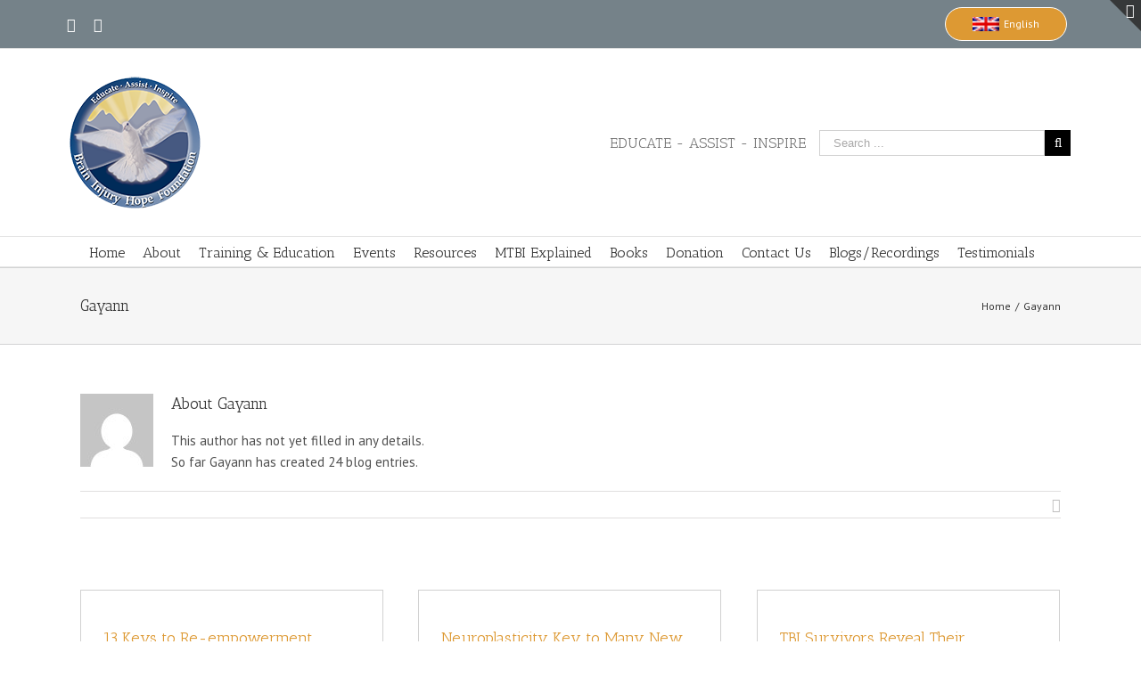

--- FILE ---
content_type: text/html; charset=UTF-8
request_url: https://www.braininjuryhopefoundation.org/author/gayann/page/3/
body_size: 66055
content:
<!DOCTYPE html>
<html class="" lang="en-US" prefix="og: http://ogp.me/ns# fb: http://ogp.me/ns/fb#">
<head>
	
	<meta http-equiv="Content-Type" content="text/html; charset=utf-8"/>

	
	<!--[if lte IE 8]>
	<script type="text/javascript" src="https://braininjuryhopefoundation.org/wp-content/themes/Avada/assets/js/html5shiv.js"></script>
	<![endif]-->

	
	<meta name="viewport" content="width=device-width, initial-scale=1" />
	<title>Gayann &#8211; Page 3 &#8211; https://braininjuryhopefoundation.org</title>
						<script>
							/* You can add more configuration options to webfontloader by previously defining the WebFontConfig with your options */
							if ( typeof WebFontConfig === "undefined" ) {
								WebFontConfig = new Object();
							}
							WebFontConfig['google'] = {families: ['Antic+Slab:400', 'PT+Sans:400,700']};

							(function() {
								var wf = document.createElement( 'script' );
								wf.src = 'https://ajax.googleapis.com/ajax/libs/webfont/1.5.3/webfont.js';
								wf.type = 'text/javascript';
								wf.async = 'true';
								var s = document.getElementsByTagName( 'script' )[0];
								s.parentNode.insertBefore( wf, s );
							})();
						</script>
						<meta name='robots' content='max-image-preview:large' />
	<style>img:is([sizes="auto" i], [sizes^="auto," i]) { contain-intrinsic-size: 3000px 1500px }</style>
	<link rel='dns-prefetch' href='//braininjuryhopefoundation.org' />
<link rel="alternate" type="application/rss+xml" title="https://braininjuryhopefoundation.org &raquo; Feed" href="https://braininjuryhopefoundation.org/feed/" />
<link rel="alternate" type="application/rss+xml" title="https://braininjuryhopefoundation.org &raquo; Comments Feed" href="https://braininjuryhopefoundation.org/comments/feed/" />
			<!-- For iPad Retina display -->
			<link rel="apple-touch-icon-precomposed" sizes="144x144" href="">
		<link rel="alternate" type="application/rss+xml" title="https://braininjuryhopefoundation.org &raquo; Posts by Gayann Feed" href="https://braininjuryhopefoundation.org/author/gayann/feed/" />
<script type="text/javascript">
/* <![CDATA[ */
window._wpemojiSettings = {"baseUrl":"https:\/\/s.w.org\/images\/core\/emoji\/16.0.1\/72x72\/","ext":".png","svgUrl":"https:\/\/s.w.org\/images\/core\/emoji\/16.0.1\/svg\/","svgExt":".svg","source":{"concatemoji":"https:\/\/braininjuryhopefoundation.org\/wp-includes\/js\/wp-emoji-release.min.js?ver=6.8.3"}};
/*! This file is auto-generated */
!function(s,n){var o,i,e;function c(e){try{var t={supportTests:e,timestamp:(new Date).valueOf()};sessionStorage.setItem(o,JSON.stringify(t))}catch(e){}}function p(e,t,n){e.clearRect(0,0,e.canvas.width,e.canvas.height),e.fillText(t,0,0);var t=new Uint32Array(e.getImageData(0,0,e.canvas.width,e.canvas.height).data),a=(e.clearRect(0,0,e.canvas.width,e.canvas.height),e.fillText(n,0,0),new Uint32Array(e.getImageData(0,0,e.canvas.width,e.canvas.height).data));return t.every(function(e,t){return e===a[t]})}function u(e,t){e.clearRect(0,0,e.canvas.width,e.canvas.height),e.fillText(t,0,0);for(var n=e.getImageData(16,16,1,1),a=0;a<n.data.length;a++)if(0!==n.data[a])return!1;return!0}function f(e,t,n,a){switch(t){case"flag":return n(e,"\ud83c\udff3\ufe0f\u200d\u26a7\ufe0f","\ud83c\udff3\ufe0f\u200b\u26a7\ufe0f")?!1:!n(e,"\ud83c\udde8\ud83c\uddf6","\ud83c\udde8\u200b\ud83c\uddf6")&&!n(e,"\ud83c\udff4\udb40\udc67\udb40\udc62\udb40\udc65\udb40\udc6e\udb40\udc67\udb40\udc7f","\ud83c\udff4\u200b\udb40\udc67\u200b\udb40\udc62\u200b\udb40\udc65\u200b\udb40\udc6e\u200b\udb40\udc67\u200b\udb40\udc7f");case"emoji":return!a(e,"\ud83e\udedf")}return!1}function g(e,t,n,a){var r="undefined"!=typeof WorkerGlobalScope&&self instanceof WorkerGlobalScope?new OffscreenCanvas(300,150):s.createElement("canvas"),o=r.getContext("2d",{willReadFrequently:!0}),i=(o.textBaseline="top",o.font="600 32px Arial",{});return e.forEach(function(e){i[e]=t(o,e,n,a)}),i}function t(e){var t=s.createElement("script");t.src=e,t.defer=!0,s.head.appendChild(t)}"undefined"!=typeof Promise&&(o="wpEmojiSettingsSupports",i=["flag","emoji"],n.supports={everything:!0,everythingExceptFlag:!0},e=new Promise(function(e){s.addEventListener("DOMContentLoaded",e,{once:!0})}),new Promise(function(t){var n=function(){try{var e=JSON.parse(sessionStorage.getItem(o));if("object"==typeof e&&"number"==typeof e.timestamp&&(new Date).valueOf()<e.timestamp+604800&&"object"==typeof e.supportTests)return e.supportTests}catch(e){}return null}();if(!n){if("undefined"!=typeof Worker&&"undefined"!=typeof OffscreenCanvas&&"undefined"!=typeof URL&&URL.createObjectURL&&"undefined"!=typeof Blob)try{var e="postMessage("+g.toString()+"("+[JSON.stringify(i),f.toString(),p.toString(),u.toString()].join(",")+"));",a=new Blob([e],{type:"text/javascript"}),r=new Worker(URL.createObjectURL(a),{name:"wpTestEmojiSupports"});return void(r.onmessage=function(e){c(n=e.data),r.terminate(),t(n)})}catch(e){}c(n=g(i,f,p,u))}t(n)}).then(function(e){for(var t in e)n.supports[t]=e[t],n.supports.everything=n.supports.everything&&n.supports[t],"flag"!==t&&(n.supports.everythingExceptFlag=n.supports.everythingExceptFlag&&n.supports[t]);n.supports.everythingExceptFlag=n.supports.everythingExceptFlag&&!n.supports.flag,n.DOMReady=!1,n.readyCallback=function(){n.DOMReady=!0}}).then(function(){return e}).then(function(){var e;n.supports.everything||(n.readyCallback(),(e=n.source||{}).concatemoji?t(e.concatemoji):e.wpemoji&&e.twemoji&&(t(e.twemoji),t(e.wpemoji)))}))}((window,document),window._wpemojiSettings);
/* ]]> */
</script>
<link rel='stylesheet' id='colorbox-css' href='https://braininjuryhopefoundation.org/wp-content/plugins/wp-colorbox/example5/colorbox.css?ver=6.8.3' type='text/css' media='all' />
<style id='wp-emoji-styles-inline-css' type='text/css'>

	img.wp-smiley, img.emoji {
		display: inline !important;
		border: none !important;
		box-shadow: none !important;
		height: 1em !important;
		width: 1em !important;
		margin: 0 0.07em !important;
		vertical-align: -0.1em !important;
		background: none !important;
		padding: 0 !important;
	}
</style>
<link rel='stylesheet' id='wp-block-library-css' href='https://braininjuryhopefoundation.org/wp-includes/css/dist/block-library/style.min.css?ver=6.8.3' type='text/css' media='all' />
<style id='classic-theme-styles-inline-css' type='text/css'>
/*! This file is auto-generated */
.wp-block-button__link{color:#fff;background-color:#32373c;border-radius:9999px;box-shadow:none;text-decoration:none;padding:calc(.667em + 2px) calc(1.333em + 2px);font-size:1.125em}.wp-block-file__button{background:#32373c;color:#fff;text-decoration:none}
</style>
<style id='global-styles-inline-css' type='text/css'>
:root{--wp--preset--aspect-ratio--square: 1;--wp--preset--aspect-ratio--4-3: 4/3;--wp--preset--aspect-ratio--3-4: 3/4;--wp--preset--aspect-ratio--3-2: 3/2;--wp--preset--aspect-ratio--2-3: 2/3;--wp--preset--aspect-ratio--16-9: 16/9;--wp--preset--aspect-ratio--9-16: 9/16;--wp--preset--color--black: #000000;--wp--preset--color--cyan-bluish-gray: #abb8c3;--wp--preset--color--white: #ffffff;--wp--preset--color--pale-pink: #f78da7;--wp--preset--color--vivid-red: #cf2e2e;--wp--preset--color--luminous-vivid-orange: #ff6900;--wp--preset--color--luminous-vivid-amber: #fcb900;--wp--preset--color--light-green-cyan: #7bdcb5;--wp--preset--color--vivid-green-cyan: #00d084;--wp--preset--color--pale-cyan-blue: #8ed1fc;--wp--preset--color--vivid-cyan-blue: #0693e3;--wp--preset--color--vivid-purple: #9b51e0;--wp--preset--gradient--vivid-cyan-blue-to-vivid-purple: linear-gradient(135deg,rgba(6,147,227,1) 0%,rgb(155,81,224) 100%);--wp--preset--gradient--light-green-cyan-to-vivid-green-cyan: linear-gradient(135deg,rgb(122,220,180) 0%,rgb(0,208,130) 100%);--wp--preset--gradient--luminous-vivid-amber-to-luminous-vivid-orange: linear-gradient(135deg,rgba(252,185,0,1) 0%,rgba(255,105,0,1) 100%);--wp--preset--gradient--luminous-vivid-orange-to-vivid-red: linear-gradient(135deg,rgba(255,105,0,1) 0%,rgb(207,46,46) 100%);--wp--preset--gradient--very-light-gray-to-cyan-bluish-gray: linear-gradient(135deg,rgb(238,238,238) 0%,rgb(169,184,195) 100%);--wp--preset--gradient--cool-to-warm-spectrum: linear-gradient(135deg,rgb(74,234,220) 0%,rgb(151,120,209) 20%,rgb(207,42,186) 40%,rgb(238,44,130) 60%,rgb(251,105,98) 80%,rgb(254,248,76) 100%);--wp--preset--gradient--blush-light-purple: linear-gradient(135deg,rgb(255,206,236) 0%,rgb(152,150,240) 100%);--wp--preset--gradient--blush-bordeaux: linear-gradient(135deg,rgb(254,205,165) 0%,rgb(254,45,45) 50%,rgb(107,0,62) 100%);--wp--preset--gradient--luminous-dusk: linear-gradient(135deg,rgb(255,203,112) 0%,rgb(199,81,192) 50%,rgb(65,88,208) 100%);--wp--preset--gradient--pale-ocean: linear-gradient(135deg,rgb(255,245,203) 0%,rgb(182,227,212) 50%,rgb(51,167,181) 100%);--wp--preset--gradient--electric-grass: linear-gradient(135deg,rgb(202,248,128) 0%,rgb(113,206,126) 100%);--wp--preset--gradient--midnight: linear-gradient(135deg,rgb(2,3,129) 0%,rgb(40,116,252) 100%);--wp--preset--font-size--small: 13px;--wp--preset--font-size--medium: 20px;--wp--preset--font-size--large: 36px;--wp--preset--font-size--x-large: 42px;--wp--preset--spacing--20: 0.44rem;--wp--preset--spacing--30: 0.67rem;--wp--preset--spacing--40: 1rem;--wp--preset--spacing--50: 1.5rem;--wp--preset--spacing--60: 2.25rem;--wp--preset--spacing--70: 3.38rem;--wp--preset--spacing--80: 5.06rem;--wp--preset--shadow--natural: 6px 6px 9px rgba(0, 0, 0, 0.2);--wp--preset--shadow--deep: 12px 12px 50px rgba(0, 0, 0, 0.4);--wp--preset--shadow--sharp: 6px 6px 0px rgba(0, 0, 0, 0.2);--wp--preset--shadow--outlined: 6px 6px 0px -3px rgba(255, 255, 255, 1), 6px 6px rgba(0, 0, 0, 1);--wp--preset--shadow--crisp: 6px 6px 0px rgba(0, 0, 0, 1);}:where(.is-layout-flex){gap: 0.5em;}:where(.is-layout-grid){gap: 0.5em;}body .is-layout-flex{display: flex;}.is-layout-flex{flex-wrap: wrap;align-items: center;}.is-layout-flex > :is(*, div){margin: 0;}body .is-layout-grid{display: grid;}.is-layout-grid > :is(*, div){margin: 0;}:where(.wp-block-columns.is-layout-flex){gap: 2em;}:where(.wp-block-columns.is-layout-grid){gap: 2em;}:where(.wp-block-post-template.is-layout-flex){gap: 1.25em;}:where(.wp-block-post-template.is-layout-grid){gap: 1.25em;}.has-black-color{color: var(--wp--preset--color--black) !important;}.has-cyan-bluish-gray-color{color: var(--wp--preset--color--cyan-bluish-gray) !important;}.has-white-color{color: var(--wp--preset--color--white) !important;}.has-pale-pink-color{color: var(--wp--preset--color--pale-pink) !important;}.has-vivid-red-color{color: var(--wp--preset--color--vivid-red) !important;}.has-luminous-vivid-orange-color{color: var(--wp--preset--color--luminous-vivid-orange) !important;}.has-luminous-vivid-amber-color{color: var(--wp--preset--color--luminous-vivid-amber) !important;}.has-light-green-cyan-color{color: var(--wp--preset--color--light-green-cyan) !important;}.has-vivid-green-cyan-color{color: var(--wp--preset--color--vivid-green-cyan) !important;}.has-pale-cyan-blue-color{color: var(--wp--preset--color--pale-cyan-blue) !important;}.has-vivid-cyan-blue-color{color: var(--wp--preset--color--vivid-cyan-blue) !important;}.has-vivid-purple-color{color: var(--wp--preset--color--vivid-purple) !important;}.has-black-background-color{background-color: var(--wp--preset--color--black) !important;}.has-cyan-bluish-gray-background-color{background-color: var(--wp--preset--color--cyan-bluish-gray) !important;}.has-white-background-color{background-color: var(--wp--preset--color--white) !important;}.has-pale-pink-background-color{background-color: var(--wp--preset--color--pale-pink) !important;}.has-vivid-red-background-color{background-color: var(--wp--preset--color--vivid-red) !important;}.has-luminous-vivid-orange-background-color{background-color: var(--wp--preset--color--luminous-vivid-orange) !important;}.has-luminous-vivid-amber-background-color{background-color: var(--wp--preset--color--luminous-vivid-amber) !important;}.has-light-green-cyan-background-color{background-color: var(--wp--preset--color--light-green-cyan) !important;}.has-vivid-green-cyan-background-color{background-color: var(--wp--preset--color--vivid-green-cyan) !important;}.has-pale-cyan-blue-background-color{background-color: var(--wp--preset--color--pale-cyan-blue) !important;}.has-vivid-cyan-blue-background-color{background-color: var(--wp--preset--color--vivid-cyan-blue) !important;}.has-vivid-purple-background-color{background-color: var(--wp--preset--color--vivid-purple) !important;}.has-black-border-color{border-color: var(--wp--preset--color--black) !important;}.has-cyan-bluish-gray-border-color{border-color: var(--wp--preset--color--cyan-bluish-gray) !important;}.has-white-border-color{border-color: var(--wp--preset--color--white) !important;}.has-pale-pink-border-color{border-color: var(--wp--preset--color--pale-pink) !important;}.has-vivid-red-border-color{border-color: var(--wp--preset--color--vivid-red) !important;}.has-luminous-vivid-orange-border-color{border-color: var(--wp--preset--color--luminous-vivid-orange) !important;}.has-luminous-vivid-amber-border-color{border-color: var(--wp--preset--color--luminous-vivid-amber) !important;}.has-light-green-cyan-border-color{border-color: var(--wp--preset--color--light-green-cyan) !important;}.has-vivid-green-cyan-border-color{border-color: var(--wp--preset--color--vivid-green-cyan) !important;}.has-pale-cyan-blue-border-color{border-color: var(--wp--preset--color--pale-cyan-blue) !important;}.has-vivid-cyan-blue-border-color{border-color: var(--wp--preset--color--vivid-cyan-blue) !important;}.has-vivid-purple-border-color{border-color: var(--wp--preset--color--vivid-purple) !important;}.has-vivid-cyan-blue-to-vivid-purple-gradient-background{background: var(--wp--preset--gradient--vivid-cyan-blue-to-vivid-purple) !important;}.has-light-green-cyan-to-vivid-green-cyan-gradient-background{background: var(--wp--preset--gradient--light-green-cyan-to-vivid-green-cyan) !important;}.has-luminous-vivid-amber-to-luminous-vivid-orange-gradient-background{background: var(--wp--preset--gradient--luminous-vivid-amber-to-luminous-vivid-orange) !important;}.has-luminous-vivid-orange-to-vivid-red-gradient-background{background: var(--wp--preset--gradient--luminous-vivid-orange-to-vivid-red) !important;}.has-very-light-gray-to-cyan-bluish-gray-gradient-background{background: var(--wp--preset--gradient--very-light-gray-to-cyan-bluish-gray) !important;}.has-cool-to-warm-spectrum-gradient-background{background: var(--wp--preset--gradient--cool-to-warm-spectrum) !important;}.has-blush-light-purple-gradient-background{background: var(--wp--preset--gradient--blush-light-purple) !important;}.has-blush-bordeaux-gradient-background{background: var(--wp--preset--gradient--blush-bordeaux) !important;}.has-luminous-dusk-gradient-background{background: var(--wp--preset--gradient--luminous-dusk) !important;}.has-pale-ocean-gradient-background{background: var(--wp--preset--gradient--pale-ocean) !important;}.has-electric-grass-gradient-background{background: var(--wp--preset--gradient--electric-grass) !important;}.has-midnight-gradient-background{background: var(--wp--preset--gradient--midnight) !important;}.has-small-font-size{font-size: var(--wp--preset--font-size--small) !important;}.has-medium-font-size{font-size: var(--wp--preset--font-size--medium) !important;}.has-large-font-size{font-size: var(--wp--preset--font-size--large) !important;}.has-x-large-font-size{font-size: var(--wp--preset--font-size--x-large) !important;}
:where(.wp-block-post-template.is-layout-flex){gap: 1.25em;}:where(.wp-block-post-template.is-layout-grid){gap: 1.25em;}
:where(.wp-block-columns.is-layout-flex){gap: 2em;}:where(.wp-block-columns.is-layout-grid){gap: 2em;}
:root :where(.wp-block-pullquote){font-size: 1.5em;line-height: 1.6;}
</style>
<link rel='stylesheet' id='cptch_stylesheet-css' href='https://braininjuryhopefoundation.org/wp-content/plugins/captcha/css/front_end_style.css?ver=4.2.9' type='text/css' media='all' />
<link rel='stylesheet' id='dashicons-css' href='https://braininjuryhopefoundation.org/wp-includes/css/dashicons.min.css?ver=6.8.3' type='text/css' media='all' />
<link rel='stylesheet' id='cptch_desktop_style-css' href='https://braininjuryhopefoundation.org/wp-content/plugins/captcha/css/desktop_style.css?ver=4.2.9' type='text/css' media='all' />
<link rel='stylesheet' id='wpml-legacy-horizontal-list-0-css' href='//www.braininjuryhopefoundation.org/wp-content/plugins/sitepress-multilingual-cms/templates/language-switchers/legacy-list-horizontal/style.min.css?ver=1' type='text/css' media='all' />
<style id='wpml-legacy-horizontal-list-0-inline-css' type='text/css'>
.wpml-ls-statics-footer a {color:#444444;background-color:#ffffff;}.wpml-ls-statics-footer a:hover,.wpml-ls-statics-footer a:focus {color:#000000;background-color:#eeeeee;}.wpml-ls-statics-footer .wpml-ls-current-language>a {color:#444444;background-color:#ffffff;}.wpml-ls-statics-footer .wpml-ls-current-language:hover>a, .wpml-ls-statics-footer .wpml-ls-current-language>a:focus {color:#000000;background-color:#eeeeee;}
</style>
<link rel='stylesheet' id='wpml-legacy-post-translations-0-css' href='//www.braininjuryhopefoundation.org/wp-content/plugins/sitepress-multilingual-cms/templates/language-switchers/legacy-post-translations/style.min.css?ver=1' type='text/css' media='all' />
<link rel='stylesheet' id='avada-stylesheet-css' href='https://braininjuryhopefoundation.org/wp-content/themes/Avada/style.css?ver=4.0.2' type='text/css' media='all' />
<!--[if lte IE 9]>
<link rel='stylesheet' id='avada-shortcodes-css' href='https://braininjuryhopefoundation.org/wp-content/themes/Avada/shortcodes.css?ver=4.0.2' type='text/css' media='all' />
<![endif]-->
<link rel='stylesheet' id='fontawesome-css' href='https://braininjuryhopefoundation.org/wp-content/themes/Avada/assets/fonts/fontawesome/font-awesome.css?ver=4.0.2' type='text/css' media='all' />
<!--[if lte IE 9]>
<link rel='stylesheet' id='avada-IE-fontawesome-css' href='https://braininjuryhopefoundation.org/wp-content/themes/Avada/assets/fonts/fontawesome/font-awesome.css?ver=4.0.2' type='text/css' media='all' />
<![endif]-->
<!--[if lte IE 8]>
<link rel='stylesheet' id='avada-IE8-css' href='https://braininjuryhopefoundation.org/wp-content/themes/Avada/assets/css/ie8.css?ver=4.0.2' type='text/css' media='all' />
<![endif]-->
<!--[if IE]>
<link rel='stylesheet' id='avada-IE-css' href='https://braininjuryhopefoundation.org/wp-content/themes/Avada/assets/css/ie.css?ver=4.0.2' type='text/css' media='all' />
<![endif]-->
<link rel='stylesheet' id='avada-iLightbox-css' href='https://braininjuryhopefoundation.org/wp-content/themes/Avada/ilightbox.css?ver=4.0.2' type='text/css' media='all' />
<link rel='stylesheet' id='avada-animations-css' href='https://braininjuryhopefoundation.org/wp-content/themes/Avada/animations.css?ver=4.0.2' type='text/css' media='all' />
<script type="text/javascript" src="https://braininjuryhopefoundation.org/wp-includes/js/jquery/jquery.min.js?ver=3.7.1" id="jquery-core-js"></script>
<script type="text/javascript" src="https://braininjuryhopefoundation.org/wp-includes/js/jquery/jquery-migrate.min.js?ver=3.4.1" id="jquery-migrate-js"></script>
<script type="text/javascript" id="wpml-cookie-js-extra">
/* <![CDATA[ */
var wpml_cookies = {"wp-wpml_current_language":{"value":"en","expires":1,"path":"\/"}};
var wpml_cookies = {"wp-wpml_current_language":{"value":"en","expires":1,"path":"\/"}};
/* ]]> */
</script>
<script type="text/javascript" src="https://braininjuryhopefoundation.org/wp-content/plugins/sitepress-multilingual-cms/res/js/cookies/language-cookie.js?ver=4.5.14" id="wpml-cookie-js"></script>
<script type="text/javascript" src="https://braininjuryhopefoundation.org/wp-content/plugins/wp-colorbox/jquery.colorbox-min.js?ver=1.1.6" id="colorbox-js"></script>
<script type="text/javascript" src="https://braininjuryhopefoundation.org/wp-content/plugins/wp-colorbox/wp-colorbox.js?ver=1.1.6" id="wp-colorbox-js"></script>
<link rel="https://api.w.org/" href="https://braininjuryhopefoundation.org/wp-json/" /><link rel="alternate" title="JSON" type="application/json" href="https://braininjuryhopefoundation.org/wp-json/wp/v2/users/4" /><link rel="EditURI" type="application/rsd+xml" title="RSD" href="https://braininjuryhopefoundation.org/xmlrpc.php?rsd" />
<meta name="generator" content="WordPress 6.8.3" />
<meta name="generator" content="WPML ver:4.5.14 stt:1,2;" />
<!--[if IE 9]> <script>var _fusionParallaxIE9 = true;</script> <![endif]-->		<style type="text/css" id="wp-custom-css">
			.postid-2202 table td,.postid-2236 table td {
    border: 1px solid black;
    padding: 5px;
    
}
.page-id-25 .buttons table p {
display:none;	
}
.postid-2202 table,.postid-2236 table {
    margin-bottom: 10px;
}
.fusion-page-title-bar h1 {
	font-size: 17px !important;
}
.video-b {
    width: 100%;
    display: inline-block;
    margin-bottom: 20px;
}
.b-video {
	float: left;
    margin: 5px;
    padding: 10px;
    width: 100%;
    border: 1px solid #d1d1d1;
    margin-bottom: 20px;
}
.fusion-main-menu > ul > li {padding-right:20px !important}

ul#menu-main-menu-s  li {
    padding-right: 30px;
}

.fusion-secondary-header .wpml-ls-item-es a:before{
  content: '';
  background: url('http://www.braininjuryhopefoundation.org/wp-content/plugins/sitepress-multilingual-cms/res/flags/es.png'); /* with class ModalCarrot ??*/
  
   /*height of image*/
  background-size: cover;
  margin-right: 5px;
  width: 30px !important;
  display: inline-block;
  height: 16px !important;
   
  background-position: center;
} 


.fusion-secondary-header .wpml-ls-item-en a:before{
  content: '';
  background: url('http://www.braininjuryhopefoundation.org/wp-content/plugins/sitepress-multilingual-cms/res/flags/en.png'); /* with class ModalCarrot ??*/
  
   /*height of image*/
  background-size: cover;
  margin-right: 5px;
  width: 30px !important;
  display: inline-block;
  height: 16px !important;
   
  background-position: center;
} 

.fusion-secondary-header a.wpml-ls-link {display: flex;
    align-content: center;
    justify-content: center;
    flex-wrap: nowrap;
    align-items: center;}

div#sliders-container {
    DISPLAY: NONE;
}

.slidee .text {
	 width: 500px;
	 display: flex;
	 min-height: 500px;
	 font-weight: 400;
	 text-align: center;
	 letter-spacing: 0.1em;
	 font-family: Lato, 'Open Sans', sans-serif;
	 font-size: 55px;
	 color: rgb(242, 234, 234);
	 white-space: nowrap;
	 transform-origin: 50% 50% 0px;
	 transform: matrix3d(1, 0, 0, 0, 0, 1, 0, 0, 0, 0, 1, 0, 0, 0, 0, 1);
	 opacity: 1;
	 position: absolute;
	 bottom: 50px;
	 width: 100%;
	 animation-name:
	 zoomIn;
	 -webkit-animation-duration: 1s;
	 animation-duration: 1s;
	 -webkit-animation-fill-mode: both;
	 animation-fill-mode: both;
	 flex-direction: column;
	 flex-wrap: nowrap;
	 align-content: center;
	 justify-content: center;
}
.slidee {
    position: relative;
    /* display: inline-block; */
    min-height: 522px;
    background: url('http://www.braininjuryhopefoundation.org/wp-content/uploads/2017/12/river.jpg');
    background-size: cover;
    background-position: center center;
}

p.wpml-ls-statics-post_translations.wpml-ls {
    font-size: 21px;
    line-height: 14px;
}

a.wpml-ls-link {border: 1px solid;margin-left: 5px;border-radius: 20px;background: #dd9933;color: #fff;padding: 10px 30px;}


.wpml-ls-statics-post_translations .wpml-ls-flag {
    vertical-align: middle;
    max-width: 40px;
}


.imgs {
    text-align: center;
}
.home .fusion-one-half {
    width: 46%;
}
.fusion-header-wrapper .fusion-row {
    max-width: 1130px !important;
}
img.aligncenter {
    width: auto;
	display: block;
    max-width: 100%;
    text-align: center;
    margin: 0 auto;
}

.disclaimer {
    display: inline-block;
    position: relative;
    max-width: 694px;
    top: -50px;
    left: 6px;
}
.post-content {
    margin-top: 10px;
}
.right {
    width: 50%;
    float: right;
    padding-left: 30px;
}
.lift {
    width: 50%;
    float: left;
    padding-right: 28px;
}.lift.blc {
    clear: both;
}
li#field_1_12 .gfield_label {
    display: none;
}

.pic {
text-align: center;
    background: #ffffff;
    padding: 21px 19px;	
}
.pic img{
    max-width: 306px;	
}
.joanne {
    text-align: center;
    background: #efefef;
    padding: 12px;
    margin-bottom: 25px;	
}
.gray_box{
	background:#efefef;
	padding:10px 20px;
}
.gray_box p{ 
  font-style:italic;
}
.box {
    padding: 15px;
    border: 2px solid;
    background: #efefef;
    margin-bottom: 20px;
}

#post-15 > div > div.fusion-row > div.fusion-one-half.fusion-layout-column.fusion-spacing-no{
	display:none !important;
}
.full_row {
	display:inline-block;
    background: #fff;
    padding: 38px 23px;
    border-radius: 16px;
}
.col_left {
    width: 57%;
    float: left;
    margin-right: 50px;
}
.col_right {
    width: 35%;
    float: left;
}
.main_start .left_image,.main_start .right_image{
  width:48%;
	float:left;
	margin-right:5px;
	}

.book_presentation {
    display: block;
    text-align: center;
    background: #efefef;
    padding: 20px 30px 10px 30px;

}

.book_presentation img {
	    display: block;
    max-width: 200px;

    text-align: center;

    margin: 0 auto;
    padding-top: 15px;
}


.col_help .col-lg-4 {
    padding: 10px;
    min-height: 288px;
    margin-bottom: 18px;
    border: 1px solid #ddd;	
}

.online_registration {
    max-width: 800px;
    margin: 0 auto;
}

.online_registration select{ 
 width:100% !important;
}
.donor img {
    display: block;
    margin: 0 auto;
    margin-bottom: 20px;
	
}

.donor a {
 font-weight:bold;	
}

.donor {
background: #f2f2f2;
    padding: 40px 40px;
    text-align: center;
    margin-bottom: 40px;	
}


.donor h2 {
    font-family: 'Antic Slab';
    font-weight: 400;
    line-height: 2;
    letter-spacing: 0px;
    font-size: 24px;
    text-align: center;
	}

@media (max-width: 767px) { 
	.first_col {
		float:none;
		width:100% !important;
	}	
	.sec_col {
		width:100% !important;
	}
	
.disclaimer {
    
    position: unset;
    }
	
	.col_left {
		width:100%;
	}
	.col_right {
		width:100%;
	}
}
@media screen and (max-width:480px){
	.b-video {
    width: 100%;
   
}
.book_presentation {
    display: block;
    text-align: center;
    background: #efefef;
    padding: 10px 10px 10px 10px;
}
.main_start .left_image,.main_start .right_image {
  width:100%;
	float:none;
	margin-right:0px;
	}
    
    .slidee .text {
    min-height: 200px;
    font-size: 22px;
    bottom: 0px;
}

.slidee {
    min-height: 200px;
}


	}		</style>
		<style id='avada-stylesheet-inline-css' type='text/css'>@font-face{font-family:;src:;font-weight: normal;font-style: normal;}.Avada_402{color:green;}body,html,html body.custom-background{background-color:#ffffff;}#main,#slidingbar,.fusion-footer-copyright-area,.fusion-footer-widget-area,.fusion-page-title-bar,.fusion-secondary-header,.header-v4 #small-nav,.header-v5 #small-nav,.sticky-header .sticky-shadow,.tfs-slider .slide-content-container{padding-left:30px;padding-right:30px;}.width-100 .fusion-section-separator,.width-100 .nonhundred-percent-fullwidth{padding-left:30px;padding-right:30px;margin-left:-30px;margin-right:-30px;}.width-100 .fullwidth-box,.width-100 .fusion-section-separator{margin-left:-30px!important;margin-right:-30px!important;}.fusion-mobile-menu-design-modern .fusion-mobile-nav-holder li a{padding-left:30px;padding-right:30px;}.fusion-mobile-menu-design-modern .fusion-mobile-nav-holder .fusion-mobile-nav-item .fusion-open-submenu{padding-right:35px;}.fusion-mobile-menu-design-modern .fusion-mobile-nav-holder .fusion-mobile-nav-item a{padding-left:30px;padding-right:30px;}.fusion-mobile-menu-design-modern .fusion-mobile-nav-holder .fusion-mobile-nav-item li a{padding-left:39px;}.fusion-mobile-menu-design-modern .fusion-mobile-nav-holder .fusion-mobile-nav-item li li a{padding-left:48px;}.fusion-mobile-menu-design-modern .fusion-mobile-nav-holder .fusion-mobile-nav-item li li li a{padding-left:57px;}.fusion-mobile-menu-design-modern .fusion-mobile-nav-holder .fusion-mobile-nav-item li li li li a{padding-left:66px;}.event-is-recurring:hover,.tooltip-shortcode,a:hover{color:#758289;}#main .about-author .title a:hover,#main .post h2 a:hover,#slidingbar-area .fusion-accordian .panel-title a:hover,#slidingbar-area .widget li.recentcomments:hover:before,#slidingbar-area ul li a:hover,#wrapper .fusion-widget-area .current-menu-item > a,#wrapper .fusion-widget-area .current-menu-item > a:before,#wrapper .fusion-widget-area .current_page_item > a,#wrapper .fusion-widget-area .current_page_item > a:before,#wrapper .jtwt .jtwt_tweet a:hover,.content-box-percentage,.fusion-accordian .panel-title a:hover,.fusion-content-widget-area .widget .recentcomments:hover:before,.fusion-content-widget-area .widget li a:hover,.fusion-content-widget-area .widget li a:hover:before,.fusion-content-widget-area .widget_archive li a:hover:before,.fusion-content-widget-area .widget_categories li a:hover,.fusion-content-widget-area .widget_categories li a:hover:before,.fusion-content-widget-area .widget_links li a:hover:before,.fusion-content-widget-area .widget_nav_menu li a:hover:before,.fusion-content-widget-area .widget_pages li a:hover:before,.fusion-content-widget-area .widget_recent_entries li a:hover:before,.fusion-copyright-notice a:hover,.fusion-date-and-formats .fusion-format-box i,.fusion-filters .fusion-filter.fusion-active a,.fusion-footer-widget-area .fusion-accordian .panel-title a:hover,.fusion-footer-widget-area .fusion-tabs-widget .tab-holder .news-list li .post-holder a:hover,.fusion-footer-widget-area .widget li a:hover:before,.fusion-footer-widget-area .widget li.recentcomments:hover:before,.fusion-footer-widget-area a:hover,.fusion-footer-widget-area ul li a:hover,.fusion-login-box a:hover,.fusion-popover,.fusion-read-more:hover:after,.gform_wrapper span.ginput_product_price,.gform_wrapper span.ginput_total,.ginput_shipping_price,.more a:hover:after,.pagination-next:hover:after,.pagination-prev:hover:before,.price > .amount,.price ins .amount,.project-content .project-info .project-info-box a:hover,.side-nav .arrow:hover:after,.side-nav li.current_page_ancestor > a,.side-nav ul > li.current_page_item > a,.single-navigation a[rel=next]:hover:after,.single-navigation a[rel=prev]:hover:before,.slidingbar-area .widget li a:hover:before,.slidingbar-area a:hover,.star-rating span:before,.star-rating:before,.tooltip-shortcode,h5.toggle:hover a,span.dropcap{color:#758289;}.fusion-accordian .panel-title a:hover .fa-fusion-box{background-color:#758289 !important;border-color:#758289 !important;}.fusion-content-widget-area .fusion-image-wrapper .fusion-rollover .fusion-rollover-content a:hover{color:#333333;}.star-rating span:before,.star-rating:before{color:#758289;}#slidingbar-area .tagcloud a:hover,.fusion-footer-widget-area .tagcloud a:hover,.tagcloud a:hover{color:#FFFFFF;text-shadow:none;-webkit-text-shadow:none;-moz-text-shadow:none;}#nav ul li > a:hover,#sticky-nav ul li > a:hover,#wrapper .fusion-tabs-widget .tab-holder .tabs li.active a,#wrapper .fusion-tabs.classic .nav-tabs > li.active .tab-link,#wrapper .fusion-tabs.classic .nav-tabs > li.active .tab-link:focus,#wrapper .fusion-tabs.classic .nav-tabs > li.active .tab-link:hover,#wrapper .fusion-tabs.vertical-tabs.classic .nav-tabs > li.active .tab-link,#wrapper .post-content blockquote,.fusion-filters .fusion-filter.fusion-active a,.fusion-hide-pagination-text .pagination-next:hover,.fusion-hide-pagination-text .pagination-prev:hover,.pagination .current,.pagination a.inactive:hover,.progress-bar-content,.reading-box,.tagcloud a:hover{border-color:#758289;}#wrapper .side-nav li.current_page_item a{border-right-color:#758289;border-left-color:#758289;}#toTop:hover,#wrapper .search-table .search-button input[type="submit"]:hover,.circle-yes ul li:before,.fusion-accordian .panel-title .active .fa-fusion-box,.fusion-date-and-formats .fusion-date-box,.pagination .current,.progress-bar-content,.table-2 table thead,.tagcloud a:hover,ul.arrow li:before,ul.circle-yes li:before{background-color:#758289;}#slidingbar{background-color:#363839;}.sb-toggle-wrapper{border-top-color:#363839;}#wrapper #slidingbar-area .fusion-tabs-widget .tab-holder .tabs li{border-color:#363839;}#fusion-gmap-container,#main,#sliders-container,#wrapper,.fusion-separator .icon-wrapper,body,html{background-color:#ffffff;}.fusion-footer-widget-area{background-color:#363839;border-color:#e9eaee;border-top-width:12px;padding-top:43px;padding-bottom:40px;}#wrapper .fusion-footer-widget-area .fusion-tabs-widget .tab-holder .tabs li{border-color:#363839;}.fusion-footer-copyright-area{background-color:#282a2b;border-color:#4b4c4d;border-top-width:1px;padding-top:18px;padding-bottom:16px;}.sep-boxed-pricing .panel-heading{background-color:#a0ce4e;border-color:#a0ce4e;}.full-boxed-pricing.fusion-pricing-table .standout .panel-heading h3,.fusion-pricing-table .panel-body .price .decimal-part,.fusion-pricing-table .panel-body .price .integer-part{color:#a0ce4e;}.fusion-image-wrapper .fusion-rollover{background-image:linear-gradient(top, rgba(117,130,137,0.8) 0%, #758289 100%);background-image:-webkit-gradient(linear, left top, left bottom, color-stop(0, rgba(117,130,137,0.8)), color-stop(1, #758289));background-image:filter: progid:DXImageTransform.Microsoft.gradient(startColorstr=#758289, endColorstr=#758289), progid: DXImageTransform.Microsoft.Alpha(Opacity=0);background-image:-webkit-linear-gradient(top, rgba(117,130,137,0.8) 0%, #758289 100%);background-image:-moz-linear-gradient(top, rgba(117,130,137,0.8) 0%, #758289 100%);background-image:-ms-linear-gradient(top, rgba(117,130,137,0.8) 0%, #758289 100%);background-image:-o-linear-gradient(top, rgba(117,130,137,0.8) 0%, #758289 100%);}.no-cssgradients .fusion-image-wrapper .fusion-rollover{background:#758289;}.fusion-image-wrapper:hover .fusion-rollover{filter:progid:DXImageTransform.Microsoft.gradient(startColorstr=#758289, endColorstr=#758289), progid: DXImageTransform.Microsoft.Alpha(Opacity=100);}#main .comment-submit,#reviews input#submit,.button-default,.button.default,.comment-form input[type="submit"],.fusion-button-default,.fusion-portfolio-one .fusion-button,.gform_page_footer input[type="button"],.gform_wrapper .button,.gform_wrapper .gform_button,.post-password-form input[type="submit"],.ticket-selector-submit-btn[type=submit]{background:#dda858;color:#ffffff;filter:progid:DXImageTransform.Microsoft.gradient(startColorstr=#dda858, endColorstr=#dda858);transition:all .2s;-webkit-transition:all .2s;-moz-transition:all .2s;-ms-transition:all .2s;-o-transition:all .2s;}.link-type-button-bar .fusion-read-more,.no-cssgradients #main .comment-submit,.no-cssgradients #reviews input#submit,.no-cssgradients .button-default,.no-cssgradients .button.default,.no-cssgradients .comment-form input[type="submit"],.no-cssgradients .fusion-button-default,.no-cssgradients .fusion-portfolio-one .fusion-button,.no-cssgradients .gform_page_footer input[type="button"],.no-cssgradients .gform_wrapper .button,.no-cssgradients .gform_wrapper .gform_button,.no-cssgradients .post-password-form input[type="submit"],.no-cssgradients .ticket-selector-submit-btn[type="submit"]{background:#dda858;}#main .comment-submit:hover,#reviews input#submit:hover,.button-default:hover,.button.default:hover,.comment-form input[type="submit"]:hover,.fusion-button-default:hover,.fusion-portfolio-one .fusion-button:hover,.gform_page_footer input[type="button"]:hover,.gform_wrapper .button:hover,.gform_wrapper .gform_button:hover,.post-password-form input[type="submit"]:hover,.ticket-selector-submit-btn[type="submit"]:hover{background:#758289;color:#ffffff;filter:progid:DXImageTransform.Microsoft.gradient(startColorstr=#758289, endColorstr=#758289);}.no-cssgradients #main .comment-submit:hover,.no-cssgradients #reviews input#submit:hover,.no-cssgradients .button-default:hover,.no-cssgradients .comment-form input[type="submit"]:hover,.no-cssgradients .fusion-button-default:hover,.no-cssgradients .fusion-portfolio-one .fusion-button:hover,.no-cssgradients .gform_page_footer input[type="button"]:hover,.no-cssgradients .gform_wrapper .button:hover,.no-cssgradients .gform_wrapper .gform_button:hover,.no-cssgradients .ticket-selector-submit-btn[type="submit"]:hover,.no-cssgradinets .button.default:hover,.no-cssgradinets .post-password-form input[type="submit"]:hover{background:#758289 !important;}.link-type-button-bar .fusion-read-more,.link-type-button-bar .fusion-read-more:after,.link-type-button-bar .fusion-read-more:before{color:#ffffff;}.link-type-button-bar .fusion-read-more:hover,.link-type-button-bar .fusion-read-more:hover:after,.link-type-button-bar .fusion-read-more:hover:before,.link-type-button-bar.link-area-box:hover .fusion-read-more,.link-type-button-bar.link-area-box:hover .fusion-read-more:after,.link-type-button-bar.link-area-box:hover .fusion-read-more:before{color:#ffffff !important;}.fusion-image-wrapper .fusion-rollover .fusion-rollover-gallery,.fusion-image-wrapper .fusion-rollover .fusion-rollover-link{background-color:#333333;width:calc(15px * 2.41);height:calc(15px * 2.41);}.fusion-image-wrapper .fusion-rollover .fusion-rollover-content .fusion-product-buttons a:before,.fusion-image-wrapper .fusion-rollover .fusion-rollover-content .fusion-rollover-categories,.fusion-image-wrapper .fusion-rollover .fusion-rollover-content .fusion-rollover-categories a,.fusion-image-wrapper .fusion-rollover .fusion-rollover-content .fusion-rollover-title a,.fusion-image-wrapper .fusion-rollover .fusion-rollover-content .price *,.fusion-image-wrapper .fusion-rollover .fusion-rollover-content a,.fusion-rollover .fusion-rollover-content .fusion-rollover-title{color:#333333;}.fusion-page-title-bar{border-color:#d2d3d4;background-color:#F6F6F6;height:87px;}#slidingbar-area .widget-title,#slidingbar-area h3,.fusion-footer-widget-area .widget-title,.fusion-footer-widget-area h3{font-family:'PT Sans';font-size:13px;font-weight:400;line-height:1.5;letter-spacing:0px;}.fusion-footer-copyright-area > .fusion-row,.fusion-footer-widget-area > .fusion-row{padding-left:0px;padding-right:0px;}.fontawesome-icon.circle-yes{background-color:#333333;}.content-box-shortcode-timeline,.fontawesome-icon.circle-yes{border-color:#333333;}.fontawesome-icon,.fontawesome-icon.circle-yes,.post-content .error-menu li:after,.post-content .error-menu li:before{color:#ffffff;}.fusion-title .title-sep,.fusion-title.sep-underline,.product .product-border{border-color:#e0dede;}.checkout .payment_methods .payment_box,.post-content blockquote,.review blockquote q{background-color:#f6f6f6;}.fusion-testimonials .author:after{border-top-color:#f6f6f6;}.post-content blockquote,.review blockquote q{color:#424242;}#nav ul li ul li a,#reviews #comments > h2,#sticky-nav ul li ul li a,#wrapper #nav ul li ul li > a,#wrapper #sticky-nav ul li ul li > a,.avada-container h3,.comment-form input[type="submit"],.ei-title h3,.fusion-blog-shortcode .fusion-timeline-date,.fusion-image-wrapper .fusion-rollover .fusion-rollover-content .fusion-rollover-categories,.fusion-image-wrapper .fusion-rollover .fusion-rollover-content .fusion-rollover-title,.fusion-image-wrapper .fusion-rollover .fusion-rollover-content .price,.fusion-image-wrapper .fusion-rollover .fusion-rollover-content a,.fusion-load-more-button,.fusion-main-menu .sub-menu,.fusion-main-menu .sub-menu li a,.fusion-megamenu-widgets-container,.fusion-megamenu-wrapper .fusion-megamenu-submenu > a:hover,.fusion-page-title-bar h3,.gform_page_footer input[type="button"],.gform_page_footer input[type=button],.gform_wrapper .button,.gform_wrapper .gfield_description,.gform_wrapper .gform_button,.gform_wrapper label,.meta .fusion-date,.more,.post-content blockquote,.review blockquote div strong,.review blockquote q,.ticket-selector-submit-btn[type=submit],body{font-family:'PT Sans';font-weight:400;letter-spacing:0px;}#nav ul li ul li a,#reviews #comments > h2,#side-header .fusion-contact-info,#side-header .header-social .top-menu,#sticky-nav ul li ul li a,#wrapper #nav ul li ul li > a,#wrapper #sticky-nav ul li ul li > a,.avada-container h3,.comment-form input[type="submit"],.ei-title h3,.fusion-accordian .panel-body,.fusion-image-wrapper .fusion-rollover .fusion-rollover-content .fusion-rollover-categories,.fusion-image-wrapper .fusion-rollover .fusion-rollover-content .fusion-rollover-title,.fusion-image-wrapper .fusion-rollover .fusion-rollover-content .price,.fusion-image-wrapper .fusion-rollover .fusion-rollover-content a,.fusion-main-menu .sub-menu,.fusion-main-menu .sub-menu li a,.fusion-megamenu-widgets-container,.fusion-megamenu-wrapper .fusion-megamenu-submenu > a:hover,.fusion-page-title-bar h3,.gform_page_footer input[type=button],.meta .fusion-date,.more,.post-content blockquote,.review blockquote div strong,.review blockquote q,.ticket-selector-submit-btn[type=submit],body{line-height:1.6;}#slidingbar-area .slide-excerpt h2,#slidingbar-area ul,.counter-box-content,.fusion-alert,.fusion-blog-layout-timeline .fusion-timeline-date,.fusion-footer-widget-area .slide-excerpt h2,.fusion-footer-widget-area ul,.fusion-progressbar .progress-title,.fusion-tabs-widget .tab-holder .news-list li .post-holder .meta,.fusion-tabs-widget .tab-holder .news-list li .post-holder a,.gform_wrapper .gfield_description,.gform_wrapper label,.jtwt .jtwt_tweet,.post-content blockquote,.project-content .project-info h4,.review blockquote q,.sidebar .jtwt .jtwt_tweet,.sidebar .slide-excerpt h2,body{font-size:15px;}#reviews #comments > h2,#wrapper .fusion-tabs-widget .tab-holder .news-list li .post-holder .meta,#wrapper .meta,.fusion-blog-timeline-layout .fusion-timeline-date,.fusion-main-menu .fusion-custom-menu-item-contents,.fusion-rollover .price .amount,.post .post-content,.post-content blockquote,.project-content .project-info h4,.review blockquote div,.search input,.sidebar .fusion-tabs-widget .tab-holder .tabs li a,.sidebar .jtwt,.sidebar .widget .recentcomments,.sidebar .widget_archive li,.sidebar .widget_categories li,.sidebar .widget_layered_nav li,.sidebar .widget_links li,.sidebar .widget_meta li,.sidebar .widget_nav_menu li,.sidebar .widget_pages li,.sidebar .widget_product_categories li,.sidebar .widget_recent_entries li,.title-row,body,body .sidebar .fusion-tabs-widget .tab-holder .tabs li a{color:#4f4f4f;}#slidingbar-area h3,.avada-container h3,.comment-form input[type="submit"],.fusion-footer-widget-area h3,.fusion-load-more-button,.gform_page_footer input[type="button"],.gform_wrapper .button,.gform_wrapper .gform_button,.project-content .project-info h4,.review blockquote div strong,.ticket-selector-submit-btn[type="submit"]{font-weight:bold;}.meta .fusion-date,.post-content blockquote,.review blockquote q{font-style:italic;}.fusion-page-title-bar .fusion-breadcrumbs,.fusion-page-title-bar .fusion-breadcrumbs li,.fusion-page-title-bar .fusion-breadcrumbs li a{font-size:12px;}#wrapper .side-nav li a{font-size:14px;}.sidebar .widget h4{font-size:15px;}.fusion-main-menu > ul > li > a,.side-nav li a{font-family:'Antic Slab';font-size:16px;font-weight:400;letter-spacing:0px;}.fusion-main-menu-cart .fusion-widget-cart-number{font-family:'Antic Slab';}#slidingbar-area .widget-title,#slidingbar-area h3{font-size:13px;line-height:13px;}.fusion-copyright-notice{font-size:12px;}#main .fusion-row,#slidingbar-area .fusion-row,.fusion-footer-copyright-area .fusion-row,.fusion-footer-widget-area .fusion-row,.fusion-page-title-row,.tfs-slider .slide-content-container .slide-content{max-width:1100px;}#wrapper #main .fusion-portfolio-content > h2.entry-title,#wrapper #main .fusion-post-content > .blog-shortcode-post-title,#wrapper #main .fusion-post-content > h2.entry-title,#wrapper #main .post > h2.entry-title,#wrapper .fusion-events-shortcode .fusion-events-meta h2{font-size:18px;line-height:27px;}#wrapper #main #comments .fusion-title h3,#wrapper #main #respond .fusion-title h3,#wrapper #main .about-author .fusion-title h3,#wrapper #main .related-posts .fusion-title h3,#wrapper #main .related.products .fusion-title h3{font-size:18px;line-height:1.5;}.ei-title h2{font-size:42px;line-height:1.5;color:#333333;}.ei-title h3{font-size:20px;line-height:1.5;color:#747474;}#wrapper .fusion-events-shortcode .fusion-events-meta h4,.fusion-carousel-meta,.fusion-image-wrapper .fusion-rollover .fusion-rollover-content .fusion-rollover-categories,.fusion-image-wrapper .fusion-rollover .fusion-rollover-content .fusion-rollover-categories a,.fusion-recent-posts .columns .column .meta,.fusion-single-line-meta{font-size:12px;line-height:1.5;}.fusion-carousel-meta,.fusion-meta,.fusion-meta-info,.fusion-recent-posts .columns .column .meta,.post .single-line-meta{font-size:12px;}.fusion-image-wrapper .fusion-rollover .fusion-rollover-content .fusion-product-buttons a,.product-buttons a{font-size:;line-height:1.5;padding-left:;}.fusion-image-wrapper .fusion-rollover .fusion-rollover-content .fusion-product-buttons a:before,.product-buttons a:before{margin-left:-;}.page-links,.pagination,.pagination .pagination-next,.pagination .pagination-prev{font-size:12px;}.fusion-page-title-bar h1,.fusion-page-title-bar h3{color:#333333;}.sep-boxed-pricing .panel-heading h3{color:#333333;}.full-boxed-pricing.fusion-pricing-table .panel-heading h3{color:#333333;}#main .post h2 a,.about-author .title a,.fusion-content-widget-area .widget .recentcomments,.fusion-content-widget-area .widget li a,.fusion-content-widget-area .widget_categories li,.fusion-load-more-button,.fusion-rollover a,.project-content .project-info .project-info-box a,.shop_attributes tr th,.single-navigation a[rel="next"]:after,.single-navigation a[rel="prev"]:before,body a,body a:after,body a:before{color:#dd9933;}body #toTop:before{color:#fff;}.fusion-page-title-bar .fusion-breadcrumbs,.fusion-page-title-bar .fusion-breadcrumbs a{color:#333333;}#slidingbar-area .fusion-title > *,#slidingbar-area .widget-title,#slidingbar-area h3{color:#DDDDDD;}#slidingbar-area,#slidingbar-area .fusion-column,#slidingbar-area .jtwt,#slidingbar-area .jtwt .jtwt_tweet,#slidingbar-area .widget li.recentcomments,#slidingbar-area .widget_archive li,#slidingbar-area .widget_categories li,#slidingbar-area .widget_layered_nav li,#slidingbar-area .widget_links li,#slidingbar-area .widget_meta li,#slidingbar-area .widget_nav_menu li,#slidingbar-area .widget_pages li,#slidingbar-area .widget_product_categories li,#slidingbar-area .widget_recent_entries li{color:#8C8989;} #slidingbar-area .jtwt .jtwt_tweet a,#slidingbar-area .fusion-accordian .panel-title a,#wrapper #slidingbar-area .fusion-tabs-widget .tab-holder .tabs li a,.slidingbar-area .widget li a:before,.slidingbar-area a{color:#BFBFBF;}.sidebar .widget .heading h4,.sidebar .widget h4{color:#333333;}.sidebar .widget .heading .widget-title,.sidebar .widget .widget-title{background-color:rgba(255,255,255,0);}.fusion-footer-widget-area .widget-title,.fusion-footer-widget-area h3,.fusion-footer-widget-column .product-title{color:#DDDDDD;}.fusion-copyright-notice,.fusion-footer-widget-area,.fusion-footer-widget-area .jtwt,.fusion-footer-widget-area .jtwt .jtwt_tweet,.fusion-footer-widget-area .widget li.recentcomments,.fusion-footer-widget-area .widget_archive li,.fusion-footer-widget-area .widget_categories li,.fusion-footer-widget-area .widget_layered_nav li,.fusion-footer-widget-area .widget_links li,.fusion-footer-widget-area .widget_meta li,.fusion-footer-widget-area .widget_nav_menu li,.fusion-footer-widget-area .widget_pages li,.fusion-footer-widget-area .widget_product_categories li,.fusion-footer-widget-area .widget_recent_entries li,.fusion-footer-widget-area article.col{color:#8C8989;}#wrapper .fusion-footer-widget-area .fusion-tabs-widget .tab-holder .tabs li a,.fusion-copyright-notice a,.fusion-footer-widget-area .fusion-accordian .panel-title a,.fusion-footer-widget-area .fusion-tabs-widget .tab-holder .news-list li .post-holder a,.fusion-footer-widget-area .jtwt .jtwt_tweet a,.fusion-footer-widget-area .widget li a:before,.fusion-footer-widget-area a{color:#BFBFBF;}#customer_login .col-1,#customer_login .col-2,#customer_login h2,#customer_login_box,#reviews li .comment-text,#small-nav,#wrapper .fusion-tabs-widget .tab-holder,#wrapper .side-nav li a,#wrapper .side-nav li.current_page_item li a,.avada-skin-rev,.chzn-container-single .chzn-single,.chzn-container-single .chzn-single div,.chzn-drop,.commentlist .the-comment,.es-carousel-wrapper.fusion-carousel-small .es-carousel ul li img,.fusion-accordian .fusion-panel,.fusion-author .fusion-author-social,.fusion-blog-layout-grid .post .flexslider,.fusion-blog-layout-grid .post .fusion-content-sep,.fusion-blog-layout-grid .post .post-wrapper,.fusion-content-widget-area .widget .recentcomments,.fusion-content-widget-area .widget li a,.fusion-content-widget-area .widget li a:before,.fusion-content-widget-area .widget_archive li,.fusion-content-widget-area .widget_categories li,.fusion-content-widget-area .widget_links li,.fusion-content-widget-area .widget_meta li,.fusion-content-widget-area .widget_nav_menu li,.fusion-content-widget-area .widget_pages li,.fusion-content-widget-area .widget_recent_entries li,.fusion-counters-box .fusion-counter-box .counter-box-border,.fusion-filters,.fusion-hide-pagination-text .pagination-next,.fusion-hide-pagination-text .pagination-prev,.fusion-layout-timeline .post,.fusion-layout-timeline .post .flexslider,.fusion-layout-timeline .post .fusion-content-sep,.fusion-portfolio .fusion-portfolio-boxed .fusion-content-sep,.fusion-portfolio .fusion-portfolio-boxed .fusion-portfolio-post-wrapper,.fusion-portfolio-one .fusion-portfolio-boxed .fusion-portfolio-post-wrapper,.fusion-tabs.vertical-tabs.clean .nav-tabs li .tab-link,.fusion-timeline-arrow,.fusion-timeline-date,.input-radio,.ls-avada,.page-links a,.pagination a.inactive,.panel.entry-content,.post .fusion-meta-info,.price_slider_wrapper,.progress-bar,.project-content .project-info .project-info-box,.search-page-search-form,.sep-dashed,.sep-dotted,.sep-double,.sep-single,.side-nav,.side-nav li a,.single-navigation,.table,.table > tbody > tr > td,.table > tbody > tr > th,.table > tfoot > tr > td,.table > tfoot > tr > th,.table > thead > tr > td,.table > thead > tr > th,.table-1 table,.table-1 table th,.table-1 tr td,.table-2 table thead,.table-2 tr td,.tabs-vertical .tabs-container .tab_content,.tabs-vertical .tabset,.tagcloud a,.tkt-slctr-tbl-wrap-dv table,.tkt-slctr-tbl-wrap-dv tr td,h5.toggle.active + .toggle-content,tr td{border-color:#e0dede;}.price_slider_wrapper .ui-widget-content{background-color:#e0dede;}.gform_wrapper .gsection{border-bottom:1px dotted #e0dede;}.fusion-load-more-button.fusion-blog-button{background-color:#ebeaea;}.fusion-load-more-button.fusion-blog-button:hover{background-color:rgba(235,234,234,0.8);}.fusion-load-more-button.fusion-blog-button,.fusion-load-more-button.fusion-blog-button:hover{color:#333;}.fusion-load-more-button.fusion-portfolio-button{background-color:#ebeaea;}.fusion-load-more-button.fusion-portfolio-button:hover{background-color:rgba(235,234,234,0.8);}.fusion-load-more-button.fusion-portfolio-button,.fusion-load-more-button.fusion-portfolio-button:hover{color:#333;}.sb-toggle-wrapper .sb-toggle:after{color:#ffffff;}#slidingbar-area .product_list_widget li,#slidingbar-area .widget li.recentcomments,#slidingbar-area .widget_archive li,#slidingbar-area .widget_categories li,#slidingbar-area .widget_layered_nav li,#slidingbar-area .widget_links li,#slidingbar-area .widget_meta li,#slidingbar-area .widget_nav_menu li,#slidingbar-area .widget_pages li,#slidingbar-area .widget_product_categories li,#slidingbar-area .widget_recent_entries ul li{border-bottom-color:#282A2B;}#slidingbar-area .fusion-accordian .fusion-panel,#slidingbar-area .tagcloud a,#wrapper #slidingbar-area .fusion-tabs-widget .tab-holder,#wrapper #slidingbar-area .fusion-tabs-widget .tab-holder .news-list li{border-color:#282A2B;}#wrapper .fusion-footer-widget-area .fusion-tabs-widget .tab-holder,#wrapper .fusion-footer-widget-area .fusion-tabs-widget .tab-holder .news-list li,.fusion-footer-widget-area .fusion-accordian .fusion-panel,.fusion-footer-widget-area .product_list_widget li,.fusion-footer-widget-area .tagcloud a,.fusion-footer-widget-area .widget li.recentcomments,.fusion-footer-widget-area .widget_archive li,.fusion-footer-widget-area .widget_categories li,.fusion-footer-widget-area .widget_layered_nav li,.fusion-footer-widget-area .widget_links li,.fusion-footer-widget-area .widget_meta li,.fusion-footer-widget-area .widget_nav_menu li,.fusion-footer-widget-area .widget_pages li,.fusion-footer-widget-area .widget_product_categories li,.fusion-footer-widget-area .widget_recent_entries li,.fusion-footer-widget-area ul li{border-color:#505152;}#comment-input input,#comment-textarea textarea,#wrapper .search-table .search-field input,.avada-select .select2-container .select2-choice,.avada-select .select2-container .select2-choice2,.avada-select-parent select,.chzn-container .chzn-drop,.chzn-container-single .chzn-single,.comment-form-comment textarea,.gform_wrapper .gfield input[type="email"],.gform_wrapper .gfield input[type="number"],.gform_wrapper .gfield input[type="password"],.gform_wrapper .gfield input[type="password"] input[type="number"],.gform_wrapper .gfield input[type="tel"],.gform_wrapper .gfield input[type="text"],.gform_wrapper .gfield input[type="url"],.gform_wrapper .gfield select,.gform_wrapper .gfield textarea,.gform_wrapper .gfield_select[multiple=multiple],.input-text,.main-nav-search-form input,.post-password-form label input[type="password"],.search-page-search-form input,input.s,input[type="text"],select,textarea{background-color:#ffffff;}#wrapper .select-arrow,.avada-select-parent .select-arrow{background-color:#ffffff;}#comment-input .placeholder,#comment-input input,#comment-textarea .placeholder,#comment-textarea textarea,#wrapper .search-table .search-field input,.avada-select .select2-container .select2-choice,.avada-select .select2-container .select2-choice2,.avada-select-parent select,.chzn-container .chzn-drop,.chzn-container-single .chzn-single,.comment-form-comment textarea,.gform_wrapper .gfield input[type="email"],.gform_wrapper .gfield input[type="number"],.gform_wrapper .gfield input[type="password"],.gform_wrapper .gfield input[type="password"] input[type="number"],.gform_wrapper .gfield input[type="tel"],.gform_wrapper .gfield input[type="text"],.gform_wrapper .gfield input[type="url"],.gform_wrapper .gfield select,.gform_wrapper .gfield textarea,.gform_wrapper .gfield_select[multiple=multiple],.input-text,.main-nav-search-form input,.post-password-form label input[type="password"],.search-page-search-form input,input.s,input.s .placeholder,input[type="text"],select,textarea{color:#aaa9a9;}#comment-input input::-webkit-input-placeholder,#comment-textarea textarea::-webkit-input-placeholder,.comment-form-comment textarea::-webkit-input-placeholder,.input-text::-webkit-input-placeholder,.post-password-form label input[type="password"]::-webkit-input-placeholder,.searchform .s::-webkit-input-placeholder,input#s::-webkit-input-placeholder,input::-webkit-input-placeholder{color:#aaa9a9;}#comment-input input:-moz-placeholder,#comment-textarea textarea:-moz-placeholder,.comment-form-comment textarea:-moz-placeholder,.input-text:-moz-placeholder,.post-password-form label input[type="password"]:-moz-placeholder,.searchform .s:-moz-placeholder,input#s:-moz-placeholder,input:-moz-placeholder{color:#aaa9a9;}#comment-input input::-moz-placeholder,#comment-textarea textarea::-moz-placeholder,.comment-form-comment textarea::-moz-placeholder,.input-text::-moz-placeholder,.post-password-form label input[type="password"]::-moz-placeholder,.searchform .s::-moz-placeholder,input#s::-moz-placeholder,input::-moz-placeholder{color:#aaa9a9;}#comment-input input:-ms-input-placeholder,#comment-textarea textarea:-ms-input-placeholder,.comment-form-comment textarea:-ms-input-placeholder,.input-text:-ms-input-placeholder,.post-password-form label input[type="password"]::-ms-input-placeholder,.searchform .s:-ms-input-placeholder,input#s:-ms-input-placeholder,input:-ms-input-placeholder{color:#aaa9a9;}#comment-input input,#comment-textarea textarea,#wrapper .search-table .search-field input,.avada-select .select2-container .select2-choice,.avada-select .select2-container .select2-choice .select2-arrow,.avada-select .select2-container .select2-choice2 .select2-arrow,.avada-select-parent .select-arrow,.avada-select-parent select,.chzn-container .chzn-drop,.chzn-container-single .chzn-single,.comment-form-comment textarea,.gform_wrapper .gfield input[type="email"],.gform_wrapper .gfield input[type="number"],.gform_wrapper .gfield input[type="password"],.gform_wrapper .gfield input[type="password"] input[type="number"],.gform_wrapper .gfield input[type="tel"],.gform_wrapper .gfield input[type="text"],.gform_wrapper .gfield input[type="url"],.gform_wrapper .gfield select,.gform_wrapper .gfield textarea,.gform_wrapper .gfield_select[multiple=multiple],.gravity-select-parent .select-arrow,.input-text,.main-nav-search-form input,.post-password-form label input[type="password"],.search-page-search-form input,.select-arrow,input.s,input[type="text"],select,textarea{border-color:#d2d2d2;}#comment-input input,.avada-select .select2-container .select2-choice,.avada-select-parent select,.chzn-container .chzn-drop,.chzn-container-single .chzn-single,.gform_wrapper .gfield input[type="email"],.gform_wrapper .gfield input[type="number"],.gform_wrapper .gfield input[type="password"],.gform_wrapper .gfield input[type="password"] input[type="number"],.gform_wrapper .gfield input[type="tel"],.gform_wrapper .gfield input[type="text"],.gform_wrapper .gfield input[type="url"],.gform_wrapper .gfield select,.gform_wrapper .gfield_select[multiple=multiple],.input-text:not(textarea),.main-nav-search-form input,.post-password-form label input[type="password"],.search-page-search-form input,.searchform .search-table .search-field input,input.s,input[type="text"],select{height:29px;padding-top:0;padding-bottom:0;}.avada-select .select2-container .select2-choice .select2-arrow,.avada-select .select2-container .select2-choice2 .select2-arrow,.searchform .search-table .search-button input[type="submit"]{height:29px;width:29px;line-height:29px;}.select2-container .select2-choice > .select2-chosen{line-height:29px;}.select-arrow,.select2-arrow{color:#d2d2d2;}.gfield_time_ampm .gravity-select-parent{width:auto !important;}.gfield_time_ampm .gravity-select-parent select{min-width:calc(29px * 2) !important;}.fusion-page-title-bar h1{font-size:18px;line-height:normal;}.fusion-page-title-bar h3{font-size:16px;line-height:calc(16px + 12px);}body.has-sidebar #content{width:calc(100% - 23% - 80px);}body.has-sidebar #main .sidebar{width:23%;}body.has-sidebar.double-sidebars #content{width:calc(100% - 21% - 21% - 80px);margin-left:calc(21% + 40px);}body.has-sidebar.double-sidebars #main #sidebar{width:21%;margin-left:calc(40px - (100% - 21%));}body.has-sidebar.double-sidebars #main #sidebar-2{width:21%;margin-left:40px;}#main .sidebar{background-color:rgba(255,255,255,0);padding:0px;}.fusion-accordian .panel-title a .fa-fusion-box{background-color:#333333;}.progress-bar-content{background-color:#a0ce4e;border-color:#a0ce4e;}.content-box-percentage{color:#a0ce4e;}.progress-bar{background-color:#f6f6f6;border-color:#f6f6f6;}#wrapper .fusion-date-and-formats .fusion-format-box, .tribe-mini-calendar-event .list-date .list-dayname{background-color:#9daf80;}.fusion-carousel .fusion-carousel-nav .fusion-nav-next,.fusion-carousel .fusion-carousel-nav .fusion-nav-prev{background-color:rgba(0,0,0,0.6);width:30px;height:30px;margin-top:-15px;}.fusion-carousel .fusion-carousel-nav .fusion-nav-next:hover,.fusion-carousel .fusion-carousel-nav .fusion-nav-prev:hover{background-color:rgba(0,0,0,0.7);}.fusion-flexslider .flex-direction-nav .flex-next,.fusion-flexslider .flex-direction-nav .flex-prev{background-color:rgba(0,0,0,0.6);}.fusion-flexslider .flex-direction-nav .flex-next:hover,.fusion-flexslider .flex-direction-nav .flex-prev:hover{background-color:rgba(0,0,0,0.7);}.content-boxes .col{background-color:rgba(255,255,255,0);}#wrapper .fusion-content-widget-area .fusion-tabs-widget .tabs-container{background-color:#ffffff;}body .fusion-content-widget-area .fusion-tabs-widget .tab-hold .tabs li{border-right:1px solid #ffffff;}.fusion-content-widget-area .fusion-tabs-widget .tab-holder .tabs li a,body .fusion-content-widget-area .fusion-tabs-widget .tab-holder .tabs li a{background:#ebeaea;border-bottom:0;}body .fusion-content-widget-area .fusion-tabs-widget .tab-hold .tabs li a:hover{background:#ffffff;border-bottom:0;}body .fusion-content-widget-area .fusion-tabs-widget .tab-hold .tabs li.active a,body .fusion-content-widget-area .fusion-tabs-widget .tab-holder .tabs li.active a{background:#ffffff;border-bottom:0;border-top-color:#758289;}#wrapper .fusion-content-widget-area .fusion-tabs-widget .tab-holder,.fusion-content-widget-area .fusion-tabs-widget .tab-holder .news-list li{border-color:#ebeaea;}.fusion-single-sharing-box{background-color:#f6f6f6;}.fusion-blog-layout-grid .post .fusion-post-wrapper,.fusion-blog-layout-timeline .post,.fusion-events-shortcode .fusion-layout-column,.fusion-portfolio.fusion-portfolio-boxed .fusion-portfolio-content-wrapper,.products li.product{background-color:rgba(255,255,255,0);}.fusion-blog-layout-grid .post .flexslider,.fusion-blog-layout-grid .post .fusion-content-sep,.fusion-blog-layout-grid .post .fusion-post-wrapper,.fusion-blog-layout-timeline .fusion-timeline-date,.fusion-blog-layout-timeline .fusion-timeline-line,.fusion-blog-layout-timeline .post,.fusion-blog-layout-timeline .post .flexslider,.fusion-blog-layout-timeline .post .fusion-content-sep,.fusion-blog-timeline-layout .post,.fusion-blog-timeline-layout .post .flexslider,.fusion-blog-timeline-layout .post .fusion-content-sep,.fusion-events-shortcode .fusion-events-thumbnail,.fusion-events-shortcode .fusion-layout-column,.fusion-portfolio.fusion-portfolio-boxed .fusion-content-sep,.fusion-portfolio.fusion-portfolio-boxed .fusion-portfolio-content-wrapper,.product .product-buttons,.product-buttons,.product-buttons-container,.product-details-container,.products li{border-color:#d1d1d1;}.fusion-blog-layout-timeline .fusion-timeline-circle,.fusion-blog-layout-timeline .fusion-timeline-date,.fusion-blog-timeline-layout .fusion-timeline-circle,.fusion-blog-timeline-layout .fusion-timeline-date{background-color:#d1d1d1;}.fusion-blog-timeline-layout .fusion-timeline-arrow:before,.fusion-blog-timeline-layout .fusion-timeline-icon,.fusion-timeline-arrow:before,.fusion-timeline-icon{color:#d1d1d1;}div.indicator-hint{background:#FFFFFF;border-color:#FFFFFF;}#posts-container.fusion-blog-layout-grid{margin:-20px -20px 0 -20px;}#posts-container.fusion-blog-layout-grid .fusion-post-grid{padding:20px;}.quicktags-toolbar input{background:linear-gradient(to top, #ffffff, #ffffff ) #3E3E3E;background:-webkit-linear-gradient(to top, #ffffff, #ffffff ) #3E3E3E;background:-moz-linear-gradient(to top, #ffffff, #ffffff ) #3E3E3E;background:-ms-linear-gradient(to top, #ffffff, #ffffff ) #3E3E3E;background:-o-linear-gradient(to top, #ffffff, #ffffff ) #3E3E3E;background-image:-webkit-gradient( linear, left top, left bottom, color-stop(0, #ffffff), color-stop(1, #ffffff));filter:progid:DXImageTransform.Microsoft.gradient(startColorstr=#ffffff, endColorstr=#ffffff), progid: DXImageTransform.Microsoft.Alpha(Opacity=0);border:1px solid #d2d2d2;color:#aaa9a9;}.quicktags-toolbar input:hover{background:#ffffff;}.ei-slider{width:100%;height:400px;}#comment-submit,#reviews input#submit,.button.default,.fusion-button.fusion-button-default,.gform_page_footer input[type="button"],.gform_wrapper .button,.gform_wrapper .gform_button,.post-password-form input[type="submit"],.ticket-selector-submit-btn[type="submit"]{border-color:#ffffff;}#comment-submit:hover,#reviews input#submit:hover,.button.default:hover,.fusion-button.fusion-button-default:hover,.gform_page_footer input[type="button"]:hover,.gform_wrapper .button:hover,.gform_wrapper .gform_button:hover,.post-password-form input[type="submit"]:hover,.ticket-selector-submit-btn[type="submit"]:hover{border-color:#ffffff;}.button.default,.fusion-body #main .gform_wrapper .button,.fusion-body #main .gform_wrapper .gform_button,.fusion-body #main .gform_wrapper .gform_footer .gform_button,.fusion-button-default,.post-password-form input[type="submit"]{padding:13px 29px;line-height:17px;font-size:14px;}.quantity .minus, .quantity .plus, .quantity .qty{line-height:17px;font-size:14px;height:40px;width:40px;}.button.default.button-3d.button-small,.fusion-button.button-small.button-3d,.fusion-button.fusion-button-3d.fusion-button-small,.ticket-selector-submit-btn[type="submit"]{box-shadow:inset 0px 1px 0px #ffffff, 0px 2px 0px #54770F, 1px 4px 4px 2px rgba(0, 0, 0, 0.3);-webkit-box-shadow:inset 0px 1px 0px #ffffff, 0px 2px 0px #54770F, 1px 4px 4px 2px rgba(0, 0, 0, 0.3);-moz-box-shadow:inset 0px 1px 0px #ffffff, 0px 2px 0px #54770F, 1px 4px 4px 2px rgba(0, 0, 0, 0.3);}.button.default.button-3d.button-small:active,.fusion-button.button-small.button-3d:active,.fusion-button.fusion-button-3d.fusion-button-small:active,.ticket-selector-submit-btn[type="submit"]:active{box-shadow:inset 0px 1px 0px #ffffff, 0px 1px 0px #54770F, 1px 4px 4px 2px rgba(0, 0, 0, 0.3);-webkit-box-shadow:inset 0px 1px 0px #ffffff, 0px 1px 0px #54770F, 1px 4px 4px 2px rgba(0, 0, 0, 0.3);-moz-box-shadow:inset 0px 1px 0px #ffffff, 0px 1px 0px #54770F, 1px 4px 4px 2px rgba(0, 0, 0, 0.3);}.button.default.button-3d.button-medium,.fusion-button.button-medium.button-3d,.fusion-button.fusion-button-3d.fusion-button-medium{box-shadow:inset 0px 1px 0px #ffffff, 0px 3px 0px #54770F, 1px 5px 5px 3px rgba(0, 0, 0, 0.3);-webkit-box-shadow:inset 0px 1px 0px #ffffff, 0px 3px 0px #54770F, 1px 5px 5px 3px rgba(0, 0, 0, 0.3);-moz-box-shadow:inset 0px 1px 0px #ffffff, 0px 3px 0px #54770F, 1px 5px 5px 3px rgba(0, 0, 0, 0.3);}.button.default.button-3d.button-medium:active,.fusion-button.button-medium.button-3d:active,.fusion-button.fusion-button-3d.fusion-button-medium:active{box-shadow:inset 0px 1px 0px #ffffff, 0px 1px 0px #54770F, 1px 5px 5px 3px rgba(0, 0, 0, 0.3);-webkit-box-shadow:inset 0px 1px 0px #ffffff, 0px 1px 0px #54770F, 1px 5px 5px 3px rgba(0, 0, 0, 0.3);-moz-box-shadow:inset 0px 1px 0px #ffffff, 0px 1px 0px #54770F, 1px 5px 5px 3px rgba(0, 0, 0, 0.3);}.button.default.button-3d.button-large,.fusion-button.button-large.button-3d,.fusion-button.fusion-button-3d.fusion-button-large{box-shadow:inset 0px 1px 0px #ffffff, 0px 4px 0px #54770F, 1px 5px 6px 3px rgba(0, 0, 0, 0.3);-webkit-box-shadow:inset 0px 1px 0px #ffffff, 0px 4px 0px #54770F, 1px 5px 6px 3px rgba(0, 0, 0, 0.3);-moz-box-shadow:inset 0px 1px 0px #ffffff, 0px 4px 0px #54770F, 1px 5px 6px 3px rgba(0, 0, 0, 0.3);}.button.default.button-3d.button-large:active,.fusion-button.button-large.button-3d:active,.fusion-button.fusion-button-3d.fusion-button-large:active{box-shadow:inset 0px 1px 0px #ffffff, 0px 1px 0px #54770F, 1px 6px 6px 3px rgba(0, 0, 0, 0.3);-webkit-box-shadow:inset 0px 1px 0px #ffffff, 0px 1px 0px #54770F, 1px 6px 6px 3px rgba(0, 0, 0, 0.3);-moz-box-shadow:inset 0px 1px 0px #ffffff, 0px 1px 0px #54770F, 1px 6px 6px 3px rgba(0, 0, 0, 0.3);}.button.default.button-3d.button-xlarge,.fusion-button.button-xlarge.button-3d,.fusion-button.fusion-button-3d.fusion-button-xlarge{box-shadow:inset 0px 1px 0px #ffffff, 0px 5px 0px #54770F, 1px 7px 7px 3px rgba(0, 0, 0, 0.3);-webkit-box-shadow:inset 0px 1px 0px #ffffff, 0px 5px 0px #54770F, 1px 7px 7px 3px rgba(0, 0, 0, 0.3);-moz-box-shadow:inset 0px 1px 0px #ffffff, 0px 5px 0px #54770F, 1px 7px 7px 3px rgba(0, 0, 0, 0.3);}.button.default.button-3d.button-xlarge:active,.fusion-button.button-xlarge.button-3d:active,.fusion-button.fusion-button-3d.fusion-button-xlarge:active{box-shadow:inset 0px 1px 0px #ffffff, 0px 2px 0px #54770F, 1px 7px 7px 3px rgba(0, 0, 0, 0.3);-webkit-box-shadow:inset 0px 1px 0px #ffffff, 0px 2px 0px #54770F, 1px 7px 7px 3px rgba(0, 0, 0, 0.3);-moz-box-shadow:inset 0px 1px 0px #ffffff, 0px 2px 0px #54770F, 1px 7px 7px 3px rgba(0, 0, 0, 0.3);}#comment-submit,#reviews input#submit,.button-default,.button.default,.fusion-button,.fusion-button-default,.gform_page_footer input[type="button"],.gform_wrapper .button,.gform_wrapper .gform_button,.post-password-form input[type="submit"]{border-width:0px;border-style:solid;}.button.default:hover,.fusion-button.button-default:hover,.ticket-selector-submit-btn[type="submit"]{border-width:0px;border-style:solid;}.fusion-menu-item-button .menu-text{border-color:#ffffff;}.fusion-menu-item-button:hover .menu-text{border-color:#ffffff;}#comment-submit,#reviews input#submit,.button-default,.button.default,.fusion-button-default,.gform_page_footer input[type="button"],.gform_wrapper .button,.gform_wrapper .gform_button,.post-password-form input[type="submit"],.ticket-selector-submit-btn[type="submit"]{border-radius:2px;-webkit-border-radius:2px;}.reading-box{background-color:#f6f6f6;}.isotope .isotope-item{transition-property:top, left, opacity;-webkit-transition-property:top, left, opacity;-moz-transition-property:top, left, opacity;-ms-transition-property:top, left, opacity;-o-transition-property:top, left, opacity;}.comment-form input[type="submit"],.fusion-button,.fusion-load-more-button,.gform_page_footer input[type="button"],.gform_wrapper .button,.gform_wrapper .gform_button,.ticket-selector-submit-btn[type="submit"]{font-family:'PT Sans';font-weight:700;letter-spacing:0px;}.fusion-image-wrapper .fusion-rollover .fusion-rollover-gallery:before,.fusion-image-wrapper .fusion-rollover .fusion-rollover-link:before{font-size:15px;line-height:2.41;color:#ffffff;}.fusion-modal h1,.fusion-page-title-bar h1,.fusion-widget-area h1,.post-content h1{font-family:'Antic Slab';font-weight:400;line-height:2;letter-spacing:0px;}.fusion-modal h1,.fusion-widget-area h1,.post-content h1{font-size:24px;}.fusion-modal h1,.fusion-post-content h1,.fusion-widget-area h1,.post-content h1,.title h1{color:#333333;}#main .post h2,#main .reading-box h2,#main h2,.ei-title h2,.fusion-modal h2,.fusion-title h2,.fusion-widget-area h2,.main-flex .slide-content h2,.post-content h2,.title h2{font-family:'Antic Slab';font-weight:400;line-height:1.35;letter-spacing:0px;}#main .fusion-portfolio h2,#main .post h2,#wrapper  #main .post h2,#wrapper #main .post-content .fusion-title h2,#wrapper #main .post-content .title h2,#wrapper .fusion-title h2,#wrapper .post-content h2,#wrapper .title h2,.fusion-modal h2,.fusion-widget-area h2,h2.entry-title{font-size:20px;}#main .post h2,.fusion-modal h2,.fusion-post-content h2,.fusion-title h2,.fusion-widget-area h2,.post-content h2,.search-page-search-form h2,.title h2{color:#333333;}.fusion-author .fusion-author-title,.fusion-header-tagline,.fusion-modal .modal-title,.fusion-modal h3,.fusion-pricing-table .pricing-row,.fusion-pricing-table .title-row,.fusion-title h3,.fusion-widget-area h3,.main-flex .slide-content h3,.post-content h3,.project-content h3,.sidebar .widget h3{font-family:'Antic Slab';font-weight:400;line-height:1.33;letter-spacing:0px;}.fusion-modal .modal-title,.fusion-modal h3,.fusion-widget-area h3,.post-content h3,.project-content h3{font-size:18px;}.fusion-modal h3,.fusion-post-content h3,.fusion-title h3,.fusion-widget-area h3,.person-author-wrapper span,.post-content h3,.project-content h3,.sidebar .widget h3,.title h3{color:#333333;}#wrapper .fusion-tabs-widget .tab-holder .tabs li a,.fusion-accordian .panel-heading a,.fusion-accordian .panel-title,.fusion-carousel-title,.fusion-content-widget-area h4,.fusion-flip-box .flip-box-heading-back,.fusion-image-wrapper .fusion-rollover .fusion-rollover-content .fusion-rollover-title,.fusion-image-wrapper .fusion-rollover .fusion-rollover-content .fusion-rollover-title a,.fusion-megamenu-title,.fusion-modal h4,.fusion-person .person-desc .person-author .person-author-wrapper,.fusion-tabs .nav-tabs  li .fusion-tab-heading,.popover .popover-title,.post-content h4,.project-content .project-info h4,.share-box h4,table th{font-family:'Antic Slab';font-weight:400;line-height:1.25;letter-spacing:0px;}#reviews #comments > h2,#wrapper .fusion-tabs-widget .tab-holder .tabs li a,.fusion-accordian .panel-title,.fusion-carousel-title,.fusion-flip-box .flip-box-heading-back,.fusion-modal h4,.fusion-person .person-author-wrapper .person-name,.fusion-person .person-author-wrapper .person-title,.fusion-portfolio-post .fusion-portfolio-content h4,.fusion-rollover .fusion-rollover-content .fusion-rollover-title,.fusion-sharing-box h4,.fusion-tabs .nav-tabs > li .fusion-tab-heading,.fusion-widget-area h4,.person-author-wrapper,.popover .popover-title,.post-content h4{font-size:16px;}#wrapper .fusion-tabs-widget .tab-holder .tabs li a,.fusion-accordian .panel-title a,.fusion-carousel-title,.fusion-modal h4,.fusion-post-content h4,.fusion-tabs .nav-tabs > li .fusion-tab-heading,.fusion-title h4,.fusion-widget-area h4,.post-content h4,.project-content .project-info h4,.share-box h4,.title h4{color:#333333;}.fusion-modal h5,.fusion-widget-area h5,.post-content h5{font-family:'Antic Slab';font-weight:400;line-height:1.5;letter-spacing:0px;font-size:12px;}.fusion-modal h5,.fusion-post-content h5,.fusion-title h5,.fusion-widget-area h5,.post-content h5,.title h5{color:#333333;}.fusion-modal h6,.fusion-widget-area h6,.post-content h6{font-family:'Antic Slab';font-weight:400;line-height:1.55;letter-spacing:0px;font-size:11px;}.fusion-modal h6,.fusion-post-content h6,.fusion-title h6,.fusion-widget-area h6,.post-content h6,.title h6{color:#333333;}.fusion-title-size-one,h1{margin-top:.67em;margin-bottom:.67em;}.fusion-title-size-two,h2{margin-top:0em;margin-bottom:1.1em;}.fusion-title-size-three,h3{margin-top:1em;margin-bottom:1em;}.fusion-title-size-four,h4{margin-top:1.33em;margin-bottom:1.33em;}.fusion-title-size-five,h5{margin-top:1.67em;margin-bottom:1.67em;}.fusion-title-size-six,h6{margin-top:2.33em;margin-bottom:2.33em;}.fusion-logo{margin-top:0px;margin-right:0px;margin-bottom:0px;margin-left:0px;}.fusion-header-wrapper .fusion-row{padding-left:0px;padding-right:0px;max-width:1100px;}.fusion-header-v2 .fusion-header,.fusion-header-v3 .fusion-header,.fusion-header-v4 .fusion-header,.fusion-header-v5 .fusion-header{border-bottom-color:#e5e5e5;}#side-header .fusion-secondary-menu-search-inner{border-top-color:#e5e5e5;}.fusion-header .fusion-row{padding-top:0px;padding-bottom:0px;}.fusion-secondary-header{background-color:#758289;font-size:12px;color:#ffffff;border-bottom-color:#e5e5e5;}.fusion-secondary-header a,.fusion-secondary-header a:hover{color:#ffffff;}.fusion-header-v2 .fusion-secondary-header{border-top-color:#758289;}.fusion-mobile-menu-design-modern .fusion-secondary-header .fusion-alignleft{border-bottom-color:#e5e5e5;}.fusion-header-tagline{font-size:16px;color:#747474;}.fusion-mobile-menu-sep,.fusion-secondary-main-menu{border-bottom-color:#e5e5e5;}#side-header{width:0px;padding-top:0px;padding-bottom:0px;}#side-header .side-header-background{width:0px;}#side-header .side-header-border{width:0px;border-color:#e5e5e5;}#side-header .side-header-content{padding-left:0px;padding-right:0px;}#side-header .fusion-main-menu > ul > li > a{padding-left:0px;padding-right:0px;border-top-color:#e5e5e5;border-bottom-color:#e5e5e5;text-align:center;height:auto;min-height:30px;}.side-header-left .fusion-main-menu > ul > li > a > .fusion-caret{right:0px;}.side-header-right .fusion-main-menu > ul > li > a > .fusion-caret{left:0px;}#side-header .fusion-main-menu > ul > li.current-menu-ancestor > a,#side-header .fusion-main-menu > ul > li.current-menu-item > a{color:#758289;border-right-color:#758289;border-left-color:#758289;}body.side-header-left #side-header .fusion-main-menu > ul > li > ul{left:-1px;}body.side-header-left #side-header .fusion-main-menu .fusion-custom-menu-item-contents{top:0;left:-1px;}#side-header .fusion-main-menu .fusion-main-menu-search .fusion-custom-menu-item-contents{border-top-width:1px;border-top-style:solid;}#side-header .fusion-secondary-menu > ul > li > a,#side-header .side-header-content-1,#side-header .side-header-content-2{color:#747474;font-size:12px;}.side-header-left #side-header .fusion-main-menu > ul > li.current-menu-ancestor > a,.side-header-left #side-header .fusion-main-menu > ul > li.current-menu-item > a{border-right-width:3px;}.side-header-right #side-header .fusion-main-menu > ul > li.current-menu-ancestor > a,.side-header-right #side-header .fusion-main-menu > ul > li.current-menu-item > a{border-left-width:3px;}.side-header-right #side-header .fusion-main-menu .fusion-menu-cart-items,.side-header-right #side-header .fusion-main-menu .fusion-menu-login-box .fusion-custom-menu-item-contents,.side-header-right #side-header .fusion-main-menu ul .fusion-dropdown-menu .sub-menu,.side-header-right #side-header .fusion-main-menu ul .fusion-dropdown-menu .sub-menu li ul,.side-header-right #side-header .fusion-main-menu ul .fusion-menu-login-box .sub-menu{left:-180px;}.side-header-right #side-header .fusion-main-menu-search .fusion-custom-menu-item-contents{left:-250px;}.fusion-main-menu > ul > li{padding-right:45px;}.fusion-main-menu > ul > li > a{border-top:3px solid transparent;height:30px;line-height:30px;}.fusion-megamenu-icon img{max-height:16px;}.fusion-main-menu .fusion-widget-cart-counter > a:before,.fusion-main-menu > ul > li > a{color:#333333;}.fusion-main-menu .fusion-widget-cart-counter > a:hover:before,.fusion-main-menu > ul > li > a:hover{color:#758289;}.fusion-main-menu > ul > li > a:hover{border-color:#758289;}.fusion-main-menu > ul > .fusion-menu-item-button > a:hover{border-color:transparent;}.fusion-widget-cart-number{background-color:#758289;color:#333333;}.fusion-widget-cart-counter a:hover:before{color:#758289;}.fusion-main-menu .current-menu-ancestor > a,.fusion-main-menu .current-menu-item > a,.fusion-main-menu .current-menu-parent > a,.fusion-main-menu .current_page_item > a{color:#758289;border-color:#758289;}.fusion-main-menu > ul > .fusion-menu-item-button > a{border-color:transparent;}.fusion-main-menu .fusion-main-menu-icon:after{color:#333333;}.fusion-main-menu .fusion-menu-cart-checkout-link a:hover,.fusion-main-menu .fusion-menu-cart-checkout-link a:hover:before,.fusion-main-menu .fusion-menu-cart-link a:hover,.fusion-main-menu .fusion-menu-cart-link a:hover:before{color:#758289;}.fusion-main-menu .fusion-main-menu-icon:after,.fusion-main-menu .fusion-widget-cart-counter > a .fusion-widget-cart-number,.fusion-main-menu .fusion-widget-cart-counter > a:before{height:16px;width:16px;}.fusion-main-menu .fusion-main-menu-icon:hover{border-color:transparent;}.fusion-main-menu .fusion-main-menu-icon:hover:after{color:#758289;}.fusion-main-menu .fusion-main-menu-icon-active:after,.fusion-main-menu .fusion-main-menu-search-open .fusion-main-menu-icon:after{color:#758289;}.fusion-main-menu .sub-menu{background-color:#f2efef;width:180px;border-top:3px solid #758289;font-family:'PT Sans';font-weight:400;box-shadow:1px 1px 30px rgba(0, 0, 0, 0.06);-webkit-box-shadow:1px 1px 30px rgba(0, 0, 0, 0.06);-moz-box-shadow:1px 1px 30px rgba(0, 0, 0, 0.06);}.fusion-main-menu .sub-menu ul{left:180px;top:-3px;}.fusion-main-menu .sub-menu li a{border-bottom:1px solid #dcdadb;padding-top:7px;padding-bottom:7px;color:#333333;font-family:'PT Sans';font-weight:400;font-size:13px;}.fusion-main-menu .fusion-main-menu-cart{font-size:13px;}.fusion-main-menu .sub-menu li a:hover{background-color:#f8f8f8;}.fusion-main-menu .sub-menu .current-menu-item > a,.fusion-main-menu .sub-menu .current-menu-parent > a,.fusion-main-menu .sub-menu .current_page_item > a{background-color:#f8f8f8;}.fusion-main-menu .fusion-custom-menu-item-contents{font-family:'PT Sans';font-weight:400;}.fusion-main-menu .fusion-main-menu-cart .fusion-custom-menu-item-contents,.fusion-main-menu .fusion-main-menu-search .fusion-custom-menu-item-contents,.fusion-main-menu .fusion-menu-login-box .fusion-custom-menu-item-contents{background-color:#f2efef;border-color:#dcdadb;}.fusion-header-v6 .fusion-header-v6-content .fusion-flyout-menu-icons{font-size:20px;margin:0 -22.5px;}.fusion-header-v6 .fusion-header-v6-content .fusion-widget-cart-number{min-width:20px;}.fusion-header-v6 .fusion-flyout-menu-icons .fusion-flyout-menu-toggle{height:18px;width:30px;}.fusion-header-v6 .fusion-flyout-menu-icons .fusion-flyout-search-toggle .fusion-toggle-icon{height:18px;width:18px;}.fusion-header-v6 .fusion-flyout-menu-icons .fusion-toggle-icon-line{height:2px;width:30px;background-color:#333333;}.fusion-body .fusion-header-v6.fusion-flyout-search-active .fusion-flyout-menu-icons .fusion-flyout-search-toggle .fusion-toggle-icon-line{height:2px;}.fusion-header-v6.fusion-flyout-menu-active .fusion-flyout-menu-icons .fusion-flyout-menu-toggle .fusion-toggle-icon-line{width:24px;}.fusion-header-v6.fusion-flyout-search-active .fusion-flyout-menu-icons .fusion-flyout-search-toggle .fusion-toggle-icon-line{width:24px;}.fusion-header-v6 .fusion-header-v6-content .fusion-flyout-menu-icons .fusion-flyout-cart-wrapper,.fusion-header-v6 .fusion-header-v6-content .fusion-flyout-menu-icons .fusion-flyout-menu-toggle,.fusion-header-v6 .fusion-header-v6-content .fusion-flyout-menu-icons .fusion-flyout-search-toggle{padding:0 23px;}.fusion-header-v6 .fusion-flyout-menu-icons .fusion-icon:before{color:#333333;}.fusion-header-v6 .fusion-flyout-menu-icons .fusion-icon:hover:before{color:#a0ce4e;}.fusion-header-v6 .fusion-flyout-menu-icons .fusion-flyout-menu-toggle:hover .fusion-toggle-icon-line,.fusion-header-v6 .fusion-flyout-menu-icons .fusion-flyout-search-toggle:hover .fusion-toggle-icon-line{background-color:#a0ce4e;}.fusion-header-v6.fusion-flyout-active .fusion-flyout-menu-icons .fusion-icon:before{color:#333333;}.fusion-header-v6.fusion-flyout-active .fusion-flyout-menu-icons .fusion-icon:hover:before{color:#758289;}.fusion-header-v6.fusion-flyout-active .fusion-flyout-menu-icons .fusion-toggle-icon-line{background-color:#333333;}.fusion-header-v6.fusion-flyout-active .fusion-flyout-menu-icons .fusion-flyout-menu-toggle:hover .fusion-toggle-icon-line,.fusion-header-v6.fusion-flyout-active .fusion-flyout-menu-icons .fusion-flyout-search-toggle:hover .fusion-toggle-icon-line{background-color:#758289;}.fusion-header-v6 .fusion-flyout-menu-bg{background-color:rgba(255,255,255,0.95);}#wrapper .fusion-header-v6 .fusion-flyout-search .searchform .s{color:#333333;border-color:#333333;font-family:'Antic Slab';}#wrapper .fusion-header-v6 .fusion-flyout-search .searchform .s::-webkit-input-placeholder{color:#333333;}#wrapper .fusion-header-v6 .fusion-flyout-search .searchform .s::-moz-placeholder{color:#333333;}#wrapper .fusion-header-v6 .fusion-flyout-search .searchform .s:-moz-placeholder{color:#333333;}#wrapper .fusion-header-v6 .fusion-flyout-search .searchform .s:-ms-input-placeholder{color:#333333;}.fusion-header-v6 .fusion-flyout-menu .fusion-menu li{padding:16px 0;}.fusion-header-v6 .fusion-flyout-menu,.fusion-header-v6 .fusion-flyout-menu-bg,.fusion-header-v6 .fusion-flyout-search{top:-1000%;transition:opacity 0.4s ease 0s, top 0s ease 0.4s;-webkit-transition:opacity 0.4s ease 0s, top 0s ease 0.4s;-moz-transition:opacity 0.4s ease 0s, top 0s ease 0.4s;-ms-transition:opacity 0.4s ease 0s, top 0s ease 0.4s;-o-transition:opacity 0.4s ease 0s, top 0s ease 0.4s;}.fusion-header-v6.fusion-flyout-active .fusion-flyout-menu-bg,.fusion-header-v6.fusion-flyout-menu-active .fusion-flyout-menu,.fusion-header-v6.fusion-flyout-search-active .fusion-flyout-search{top:0;transition:opacity 0.4s ease 0s, top 0s ease 0s;-webkit-transition:opacity 0.4s ease 0s, top 0s ease 0s;-moz-transition:opacity 0.4s ease 0s, top 0s ease 0s;-ms-transition:opacity 0.4s ease 0s, top 0s ease 0s;-o-transition:opacity 0.4s ease 0s, top 0s ease 0s;}.fusion-secondary-menu > ul > li{border-color:#ffffff;}.fusion-secondary-menu > ul > li > a{height:44px;line-height:44px;}.fusion-secondary-menu .sub-menu, .fusion-secondary-menu .fusion-custom-menu-item-contents{width:180px;}.fusion-secondary-menu .fusion-secondary-menu-icon{min-width:180px;}.fusion-secondary-menu .sub-menu{background-color:#ffffff;border-color:#e5e5e5;}.fusion-secondary-menu .sub-menu a{border-color:#e5e5e5;color:#747474;}.fusion-secondary-menu .sub-menu a:hover{background-color:#fafafa;color:#333333;}.fusion-secondary-menu > ul > li > .sub-menu .sub-menu{left:180px;}.fusion-secondary-menu .fusion-custom-menu-item-contents{background-color:#ffffff;border-color:#e5e5e5;color:#747474;}.fusion-secondary-menu .fusion-secondary-menu-icon,.fusion-secondary-menu .fusion-secondary-menu-icon:hover{color:#333333;}.fusion-secondary-menu .fusion-menu-cart-items a{color:#747474;}.fusion-secondary-menu .fusion-menu-cart-item a{border-color:#e5e5e5;}.fusion-secondary-menu .fusion-menu-cart-item img{border-color:#e0dede;}.fusion-secondary-menu .fusion-menu-cart-item a:hover{background-color:#fafafa;color:#333333;}.fusion-secondary-menu-icon{background-color:#FFFFFF;color:#333333;}.fusion-secondary-menu-icon:after,.fusion-secondary-menu-icon:before{color:#333333;}.fusion-contact-info{line-height:44px;}.fusion-megamenu-holder{border-color:#758289;}.fusion-megamenu{background-color:#f2efef;box-shadow:1px 1px 30px rgba(0, 0, 0, 0.06);-webkit-box-shadow:1px 1px 30px rgba(0, 0, 0, 0.06);-moz-box-shadow:1px 1px 30px rgba(0, 0, 0, 0.06);}.fusion-megamenu-wrapper .fusion-megamenu-submenu{border-color:#dcdadb;}.rtl .fusion-megamenu-wrapper .fusion-megamenu-submenu:last-child{border-color:#dcdadb;}.fusion-megamenu-wrapper .fusion-megamenu-submenu .sub-menu a{padding-top:5px;padding-bottom:5px;}.fusion-megamenu-wrapper .fusion-megamenu-submenu > a:hover{background-color:#f8f8f8;color:#333333;font-family:'PT Sans';font-weight:400;font-size:13px;}.fusion-megamenu-title{font-size:18px;color:#333333;}.fusion-megamenu-title a{color:#333333;}.fusion-megamenu-bullet{border-left-color:#333333;}.fusion-megamenu-widgets-container{color:#333333;font-family:'PT Sans';font-weight:400;font-size:13px;}.fusion-header-wrapper.fusion-is-sticky .fusion-header,.fusion-header-wrapper.fusion-is-sticky .fusion-secondary-main-menu{background-color:rgba(255,255,255,0.97);}.no-rgba .fusion-header-wrapper.fusion-is-sticky .fusion-header,.no-rgba .fusion-header-wrapper.fusion-is-sticky .fusion-secondary-main-menu{background-color:rgba(255,255,255,0.97);opacity:0.97;filter:progid: DXImageTransform.Microsoft.Alpha(Opacity=97);}.fusion-is-sticky .fusion-main-menu > ul > li{padding-right:45px;}.fusion-is-sticky .fusion-main-menu > ul > li:last-child{padding-right:0;}.rtl .fusion-is-sticky .fusion-main-menu > ul > li:last-child{padding-right:45px;}.fusion-is-sticky .fusion-main-menu > ul > li > a{font-size:16px;}.fusion-mobile-selector{background-color:#f9f9f9;border-color:#dadada;font-size:12px;height:35px;line-height:35px;color:#333333;}.fusion-selector-down{height:33px;line-height:33px;border-color:#dadada;}.fusion-selector-down:before{color:#dadada;}.fusion-mobile-menu-design-modern .fusion-mobile-nav-holder > ul,.fusion-mobile-nav-holder > ul{border-color:#dadada;}.fusion-mobile-nav-item .fusion-open-submenu{color:#333333;}.fusion-mobile-nav-item a{color:#333333;font-size:12px;background-color:#f9f9f9;border-color:#dadada;height:35px;line-height:35px;}.fusion-mobile-nav-item a:hover{background-color:#f6f6f6;}.fusion-mobile-nav-item a:before{color:#333333;}.fusion-mobile-current-nav-item > a{background-color:#f6f6f6;}.fusion-mobile-menu-icons{margin-top:0px;}.fusion-mobile-menu-icons a{color:#dadada;}.fusion-mobile-menu-icons a:before{color:#dadada;}.fusion-open-submenu{font-size:12px;height:35px;line-height:35px;}.fusion-open-submenu:hover{color:#758289;}#wrapper .post-content .content-box-heading{font-size:18px;}.post-content .content-box-heading{color:#333333;}.fusion-content-boxes .content-container{color:#747474;}.fusion-social-links-header .fusion-social-networks a{font-size:16px;}.fusion-social-links-header .fusion-social-networks.boxed-icons a{padding:8px;width:calc(16px + (2 * 8px) + 2px);}.fusion-social-links-footer .fusion-social-networks a{font-size:16px;}.fusion-social-links-footer .fusion-social-networks.boxed-icons a{padding:8px;width:calc(16px + (2 * 8px) + 2px);}.fusion-sharing-box .fusion-social-networks a{font-size:16px;}.fusion-sharing-box .fusion-social-networks.boxed-icons a{padding:8px;}.fusion-sharing-box h4{color:#333333;}.fusion-social-links .boxed-icons .fusion-social-networks-wrapper .fusion-social-network-icon{width:calc(16px + (2 * 8px) + 2px);}.post-content .fusion-social-links .fusion-social-networks a,.widget .fusion-social-links .fusion-social-networks a{font-size:16px;}.post-content .fusion-social-links .fusion-social-networks.boxed-icons a,.widget .fusion-social-links .fusion-social-networks.boxed-icons a{padding:8px;}.fusion-body .error-menu li:after,.fusion-body .error-menu li:before{background-color:#747474;color:#747474;}.avada-select-parent .select-arrow,.select-arrow{height:33px;line-height:33px;}#wrapper{width:100%;max-width:none;}.fusion-header,.layout-boxed-mode .side-header-wrapper,.side-header-background{background-color:#ffffff;}.fusion-secondary-main-menu{background-color:#FFFFFF;}.rev_slider_wrapper{position:relative;}.avada-skin-rev{border-top:1px solid #d2d3d4;border-bottom:1px solid #d2d3d4;box-sizing:content-box;-webkit-box-sizing:content-box;-moz-box-sizing:content-box;}.tparrows{border-radius:0;-webkit-border-radius:0;}.tp-bullets .bullet.last{clear:none;}#main{padding-top:55px;padding-bottom:40px;}.side-header-left .fusion-footer-parallax,body.side-header-left #wrapper{margin-left:280px;}.side-header-right .fusion-footer-parallax,body.side-header-right #wrapper{margin-right:280px;}body.side-header-left #side-header #nav .login-box,body.side-header-left #side-header #nav .main-nav-search-form,body.side-header-left #side-header #nav > ul > li > ul{left:279px;}body.side-header-left #slidingbar .avada-row,body.side-header-right #slidingbar .avada-row{max-width:none;}.fusion-flexslider .flex-direction-nav a,.fusion-flexslider.flexslider-attachments .flex-direction-nav a,.fusion-flexslider.flexslider-posts .flex-direction-nav a,.fusion-flexslider.flexslider-posts-with-excerpt .flex-direction-nav a,.fusion-slider-sc .flex-direction-nav a{width:30px;height:30px;line-height:30px;font-size:14px;}.fusion-carousel .fusion-carousel-nav .fusion-nav-next:before,.fusion-carousel .fusion-carousel-nav .fusion-nav-prev:before{line-height:30px;font-size:14px;}.bbp-pagination .bbp-pagination-links a.inactive,.bbp-topic-pagination .page-numbers,.page-links a,.pagination a.inactive,.woocommerce-pagination .page-numbers{padding:2px 6px;}.bbp-pagination .bbp-pagination-links .current,.page-links > .page-number,.pagination .current,.woocommerce-pagination .current{padding:2px 6px;}.bbp-pagination .bbp-pagination-links .pagination-prev,.pagination .pagination-prev,.woocommerce-pagination .prev{padding:2px 6px;}.bbp-pagination .bbp-pagination-links .pagination-next,.bbp-pagination-links span.dots,.pagination .pagination-next,.woocommerce-pagination .next{padding:2px 6px;}@media only screen and (max-width: 1100px){.width-100 .fusion-section-separator,.width-100 .nonhundred-percent-fullwidth{padding-left:30px!important;padding-right:30px!important;}.width-100 .fullwidth-box,.width-100 .fusion-section-separator{margin-left:-30px!important;margin-right:-30px!important;}}@media only screen and (min-width: 1007.2px) and (max-width: 1099px){.fusion-portfolio-six .fusion-portfolio-post,.grid-layout-6 .fusion-post-grid{width:20% !important;}.fusion-blog-layout-grid-5 .fusion-post-grid,.fusion-portfolio-five .fusion-portfolio-post{width:25% !important;}}@media only screen and (min-width: 915.4px) and (max-width: 1007.2px){.fusion-blog-layout-grid-6 .fusion-post-grid,.fusion-portfolio-six .fusion-portfolio-post{width:20% !important;}.fusion-blog-layout-grid-5 .fusion-post-grid,.fusion-portfolio-five .fusion-portfolio-post{width:33.3333333333% !important;}.fusion-blog-layout-grid-4 .fusion-post-grid,.fusion-portfolio-four .fusion-portfolio-post{width:33.3333333333% !important;}}@media only screen and (min-width: 823.6px) and (max-width: 915.4px){.fusion-blog-layout-grid-6 .fusion-post-grid,.fusion-portfolio-six .fusion-portfolio-post{width:25% !important;}.fusion-blog-layout-grid-3 .fusion-post-grid,.fusion-blog-layout-grid-4 .fusion-post-grid,.fusion-blog-layout-grid-5 .fusion-post-grid,.fusion-portfolio-five .fusion-portfolio-post,.fusion-portfolio-four .fusion-portfolio-post,.fusion-portfolio-masonry .fusion-portfolio-post,.fusion-portfolio-three .fusion-portfolio-post{width:50% !important;}}@media only screen and (min-width: 731.8px) and (max-width: 823.6px){.fusion-blog-layout-grid-6 .fusion-post-grid,.fusion-portfolio-six .fusion-portfolio-post{width:33.33% !important;}.fusion-blog-layout-grid-3 .fusion-post-grid,.fusion-blog-layout-grid-4 .fusion-post-grid,.fusion-blog-layout-grid-5 .fusion-post-grid,.fusion-portfolio-five .fusion-portfolio-post,.fusion-portfolio-four .fusion-portfolio-post,.fusion-portfolio-masonry .fusion-portfolio-post,.fusion-portfolio-three .fusion-portfolio-post{width:50% !important;}}@media only screen and (max-width: 731.8px){.fusion-blog-layout-grid .fusion-post-grid,.fusion-portfolio-post{width:100% !important;}.fusion-blog-layout-grid-6 .fusion-post-grid,.fusion-portfolio-six .fusion-portfolio-post{width:50% !important;}}@media only screen and (max-width: 640px){.fusion-blog-layout-grid-6 .fusion-post-grid,.fusion-portfolio-six .fusion-portfolio-post{width:100% !important;}.fusion-body .fusion-page-title-bar{max-height:none;}.fusion-body .fusion-page-title-bar h1{margin:0;}.fusion-body .fusion-page-title-secondary{margin-top:2px;}.fusion-blog-layout-large .fusion-meta-info .fusion-alignleft,.fusion-blog-layout-large .fusion-meta-info .fusion-alignright,.fusion-blog-layout-medium .fusion-meta-info .fusion-alignleft,.fusion-blog-layout-medium .fusion-meta-info .fusion-alignright{display:block;float:none;margin:0;width:100%;}.fusion-body .fusion-blog-layout-medium .fusion-post-slideshow{float:none;margin:0 0 20px 0;height:auto;width:auto;}.fusion-blog-layout-large-alternate .fusion-date-and-formats{margin-bottom:55px;}.fusion-body .fusion-blog-layout-large-alternate .fusion-post-content{margin:0;}.fusion-blog-layout-medium-alternate .has-post-thumbnail .fusion-post-slideshow{display:inline-block;float:none;margin-right:0;max-width:197px;}.fusion-blog-layout-grid .fusion-post-grid{position:static;width:100%;}.flex-direction-nav,.wooslider-direction-nav,.wooslider-pauseplay{display:none;}.share-box ul li{margin-bottom:10px;margin-right:15px;}.buttons a{margin-right:5px;}.ls-avada .ls-nav-next,.ls-avada .ls-nav-prev{display:none !important;}#wrapper .ei-slider{width:100% !important;height:200px !important;}.fusion-progressbar{margin-bottom:10px !important;}#wrapper .content-boxes-icon-boxed .content-wrapper-boxed{min-height:inherit !important;padding-bottom:20px;padding-left:3% !important;padding-right:3% !important;}#wrapper .content-boxes-icon-boxed .content-box-column,#wrapper .content-boxes-icon-on-top .content-box-column{margin-bottom:55px;}#wrapper .content-boxes-icon-boxed .content-box-column .heading h2{margin-top:-5px;}#wrapper .content-boxes-icon-boxed .content-box-column .more{margin-top:12px;}.page-template-contact-php .fusion-google-map{height:270px !important;}.share-box .social-networks li{margin-right:20px !important;}.timeline-icon{display:none !important;}.timeline-layout{padding-top:0 !important;}.fusion-counters-circle .counter-circle-wrapper{display:block;margin-right:auto;margin-left:auto;}.post-content .wooslider .wooslider-control-thumbs{margin-top:-10px;}body .wooslider .overlay-full.layout-text-left .slide-excerpt{padding:20px !important;}.content-boxes-icon-boxed .col{box-sizing:border-box;-webkit-box-sizing:border-box;-moz-box-sizing:border-box;}.social_links_shortcode li{height:40px !important;}.products-slider .es-nav span{transform:scale(0.5) !important;-webkit-transform:scale(0.5) !important;-moz-transform:scale(0.5) !important;-ms-transform:scale(0.5) !important;-o-transform:scale(0.5) !important;}.portfolio-masonry .portfolio-item{width:100% !important;}.table-1 table,.tkt-slctr-tbl-wrap-dv table{border-collapse:collapse;border-spacing:0;width:100%;}.table-1 td,.table-1 th,.tkt-slctr-tbl-wrap-dv td,.tkt-slctr-tbl-wrap-dv th{white-space:nowrap;}.table-2 table{border-collapse:collapse;border-spacing:0;width:100%;}.table-2 td,.table-2 th{white-space:nowrap;}#main,.footer-area,.page-title-bar,body{background-attachment:scroll !important;}.tfs-slider[data-animation="slide"]{height:auto !important;}#wrapper .share-box h4{display:block;float:none;line-height:20px !important;margin-top:0;padding:0;margin-bottom:10px;}.fusion-sharing-box .fusion-social-networks{float:none;display:block;width:100%;text-align:left;}#content{width:100% !important;margin-left:0px !important;}.sidebar{width:100% !important;float:none !important;margin-left:0 !important;clear:both;}.fusion-hide-on-mobile{display:none;}.fusion-blog-layout-timeline{padding-top:0;}.fusion-blog-layout-timeline .fusion-post-timeline{float:none;width:100%;}.fusion-blog-layout-timeline .fusion-timeline-date{margin-bottom:0;margin-top:2px;}.fusion-timeline-arrow,.fusion-timeline-circle,.fusion-timeline-icon,.fusion-timeline-line{display:none;}}@media only screen and (min-device-width: 768px) and (max-device-width: 1024px) and (orientation: portrait){.fusion-columns-1 .fusion-column:first-child,.fusion-columns-2 .fusion-column:first-child,.fusion-columns-3 .fusion-column:first-child,.fusion-columns-4 .fusion-column:first-child,.fusion-columns-5 .fusion-column:first-child{margin-left:0;}.fusion-column,.fusion-column:nth-child(2n),.fusion-column:nth-child(3n),.fusion-column:nth-child(4n),.fusion-column:nth-child(5n){margin-right:0;}#wrapper{width:auto !important;}.create-block-format-context{display:none;}.columns .col{float:none;width:100% !important;margin:0 0 20px;box-sizing:border-box;-webkit-box-sizing:border-box;-moz-box-sizing:border-box;}.fullwidth-box{background-attachment:scroll;}.fusion-main-menu > ul > li{padding-right:25px;}.fusion-body .fusion-page-title-bar .fusion-breadcrumbs{display:none;}.review{float:none;width:100%;}.fusion-social-links-footer,.fusion-social-networks{display:block;text-align:center;}.fusion-social-links-footer{width:auto;}.fusion-social-links-footer .fusion-social-networks{display:inline-block;float:none;}.fusion-social-networks{padding:0 0 15px;}.fusion-author .fusion-author-ssocial .fusion-author-tagline{float:none;text-align:center;max-width:100%;}.fusion-author .fusion-author-ssocial .fusion-social-networks{text-align:center;}.fusion-author .fusion-author-ssocial .fusion-social-networks .fusion-social-network-icon:first-child{margin-left:0;}.fusion-social-networks:after{content:"";display:block;clear:both;}.fusion-social-networks li{float:none;display:inline-block;}.fusion-reading-box-container .reading-box.reading-box-center,.fusion-reading-box-container .reading-box.reading-box-right{text-align:left;}.fusion-reading-box-container .continue{display:block;}.fusion-reading-box-container .mobile-button{display:none;float:none;}.fusion-title{margin-top:0px !important;margin-bottom:20px !important;}.fusion-body .fusion-page-title-bar{height:70px;}.fusion-page-title-bar-left .fusion-page-title-captions,.fusion-page-title-bar-left .fusion-page-title-secondary,.fusion-page-title-bar-right .fusion-page-title-captions,.fusion-page-title-bar-right .fusion-page-title-secondary{display:block;float:none;width:100%;line-height:normal;}.fusion-page-title-bar-left .fusion-page-title-secondary{text-align:left;}.fusion-page-title-bar-left .searchform{display:block;max-width:100%;}.fusion-page-title-bar-right .fusion-page-title-secondary{text-align:right;}.fusion-page-title-bar-right .searchform{max-width:100%;}.fusion-page-title-row{display:table;width:100%;height:100%;min-height:calc(70px -20px);}.fusion-page-title-wrapper{display:table-cell;vertical-align:middle;}.products .product-list-view{width:100% !important;min-width:100% !important;}.sidebar .social_links .social li{width:auto;margin-right:5px;}#comment-input{margin-bottom:0;}#comment-input input{width:90%;float:none !important;margin-bottom:10px;}#comment-textarea textarea{width:90%;}.pagination{margin-top:40px;}.portfolio-one .portfolio-item .image{float:none;width:auto;height:auto;margin-bottom:20px;}h5.toggle span.toggle-title{width:80%;}#wrapper .sep-boxed-pricing .panel-wrapper{padding:0;}#wrapper .full-boxed-pricing .column,#wrapper .sep-boxed-pricing .column{float:none;margin-bottom:10px;margin-left:0;width:100%;}.share-box{height:auto;}#wrapper .share-box h4{float:none;line-height:20px !important;padding:0;}.share-box ul{float:none;overflow:hidden;padding:0 25px;padding-bottom:15px;margin-top:0px;}.project-content .project-description{float:none !important;}.project-content .fusion-project-description-details{margin-bottom:50px;}.project-content .project-description,.project-content .project-info{width:100% !important;}.portfolio-half .flexslider{width:100%;}.portfolio-half .project-content{width:100% !important;}#style_selector{display:none;}.faq-tabs,.portfolio-tabs{height:auto;border-bottom-width:1px;border-bottom-style:solid;}.faq-tabs li,.portfolio-tabs li{float:left;margin-right:30px;border-bottom:0;}.ls-avada .ls-nav-next,.ls-avada .ls-nav-prev{display:none !important;}nav#nav,nav#sticky-nav{margin-right:0;}#footer .social-networks{width:100%;margin:0 auto;position:relative;left:-11px;}.tab-holder .tabs{height:auto !important;width:100% !important;}.shortcode-tabs .tab-hold .tabs li{width:100% !important;}body .shortcode-tabs .tab-hold .tabs li,body.dark .sidebar .tab-hold .tabs li{border-right:none !important;}.error-message{line-height:170px;margin-top:20px;font-size:130px;}.error_page .useful_links{width:100%;padding-left:0;}.fusion-google-map{width:100% !important;}.social_links_shortcode .social li{width:10% !important;}#wrapper .ei-slider{width:100%;height:200px !important;}.fusion-progressbar{margin-bottom:10px !important;}.fusion-blog-layout-medium-alternate .fusion-post-content{float:none;width:100% !important;margin-top:20px;}#wrapper .content-boxes-icon-boxed .content-wrapper-boxed{min-height:inherit !important;padding-bottom:20px;padding-left:3%;padding-right:3%;}#wrapper .content-boxes-icon-boxed .content-box-column,#wrapper .content-boxes-icon-on-top .content-box-column{margin-bottom:55px;}.fusion-counters-box .fusion-counter-box{margin-bottom:20px;padding:0 15px;}.fusion-counters-box .fusion-counter-box:last-child{margin-bottom:0;}.popup{display:none !important;}.share-box .social-networks{text-align:left;}body #small-nav{visibility:visible !important;}.gform_wrapper .gfield input[type="text"],.gform_wrapper .gfield textarea,.gform_wrapper .ginput_complex .ginput_left,.gform_wrapper .ginput_complex .ginput_right{float:none !important;width:100% !important;box-sizing:border-box;-webkit-box-sizing:border-box;-moz-box-sizing:border-box;}#nav-uber #megaMenu{width:100%;}#toTop{bottom:30px;border-radius:4px;height:40px;z-index:10000;-webkit-border-radius:4px;}#toTop:before{line-height:38px;}#toTop:hover{background-color:#333333;}.no-mobile-totop .to-top-container{display:none;}.no-mobile-slidingbar #slidingbar-area{display:none;}.tfs-slider .slide-content-container .btn{min-height:0 !important;padding-left:20px;padding-right:20px !important;height:26px !important;line-height:26px !important;}.fusion-soundcloud iframe{width:100%;}.fusion-columns-2 .fusion-column,.fusion-columns-2 .fusion-flip-box-wrapper,.fusion-columns-4 .fusion-column,.fusion-columns-4 .fusion-flip-box-wrapper{width:50% !important;float:left !important;}.fusion-columns-2 .fusion-column:nth-of-type(3n),.fusion-columns-2 .fusion-flip-box-wrapper:nth-of-type(3n),.fusion-columns-4 .fusion-column:nth-of-type(3n){clear:both;}.fusion-columns-3 .fusion-column,.fusion-columns-3 .fusion-flip-box-wrapper,.fusion-columns-5 .col-lg-2,.fusion-columns-5 .col-md-2,.fusion-columns-5 .col-sm-2,.fusion-columns-5 .fusion-column,.fusion-columns-5 .fusion-flip-box-wrapper,.fusion-columns-6 .fusion-column,.fusion-columns-6 .fusion-flip-box-wrapper{width:33.33% !important;float:left !important;}.fusion-columns-3 .fusion-column:nth-of-type(4n),.fusion-columns-3 .fusion-flip-box-wrapper:nth-of-type(4n),.fusion-columns-5 .fusion-column:nth-of-type(4n),.fusion-columns-5 .fusion-flip-box-wrapper:nth-of-type(4n),.fusion-columns-6 .fusion-column:nth-of-type(4n),.fusion-columns-6 .fusion-flip-box-wrapper:nth-of-type(4n){clear:both;}#slidingbar .fusion-column,.footer-area .fusion-column{margin-bottom:40px;}.fusion-layout-column.fusion-five-sixth,.fusion-layout-column.fusion-four-fifth,.fusion-layout-column.fusion-one-fifth,.fusion-layout-column.fusion-one-fourth,.fusion-layout-column.fusion-one-half,.fusion-layout-column.fusion-one-sixth,.fusion-layout-column.fusion-one-third,.fusion-layout-column.fusion-three-fifth,.fusion-layout-column.fusion-three-fourth,.fusion-layout-column.fusion-two-fifth,.fusion-layout-column.fusion-two-third{position:relative;float:left;margin-right:4%;margin-bottom:20px;}.fusion-layout-column.fusion-one-sixth{width:13.3333%;}.fusion-layout-column.fusion-five-sixth{width:82.6666%;}.fusion-layout-column.fusion-one-fifth{width:16.8%;}.fusion-layout-column.fusion-two-fifth{width:37.6%;}.fusion-layout-column.fusion-three-fifth{width:58.4%;}.fusion-layout-column.fusion-four-fifth{width:79.2%;}.fusion-layout-column.fusion-one-fourth{width:22%;}.fusion-layout-column.fusion-three-fourth{width:74%;}.fusion-layout-column.fusion-one-third{width:30.6666%;}.fusion-layout-column.fusion-two-third{width:65.3333%;}.fusion-layout-column.fusion-one-half{width:48%;}.fusion-layout-column.fusion-spacing-no{margin-left:0;margin-right:0;}.fusion-layout-column.fusion-one-sixth.fusion-spacing-no{width:16.6666666667%;}.fusion-layout-column.fusion-five-sixth.fusion-spacing-no{width:83.333333333%;}.fusion-layout-column.fusion-one-fifth.fusion-spacing-no{width:20%;}.fusion-layout-column.fusion-two-fifth.fusion-spacing-no{width:40%;}.fusion-layout-column.fusion-three-fifth.fusion-spacing-no{width:60%;}.fusion-layout-column.fusion-four-fifth.fusion-spacing-no{width:80%;}.fusion-layout-column.fusion-one-fourth.fusion-spacing-no{width:25%;}.fusion-layout-column.fusion-three-fourth.fusion-spacing-no{width:75%;}.fusion-layout-column.fusion-one-third.fusion-spacing-no{width:33.33333333%;}.fusion-layout-column.fusion-two-third.fusion-spacing-no{width:66.66666667%;}.fusion-layout-column.fusion-one-half.fusion-spacing-no{width:50%;}.fusion-layout-column.fusion-column-last{clear:right;zoom:1;margin-left:0;margin-right:0;}.fusion-column.fusion-spacing-no{margin-bottom:0;width:100% !important;}.ua-mobile #main,.ua-mobile .fusion-footer-widget-area,.ua-mobile .page-title-bar,.ua-mobile body{background-attachment:scroll !important;}#footer > .fusion-row,#header-sticky .fusion-row,.footer-area > .fusion-row,.fusion-header .fusion-row,.fusion-secondary-header .fusion-row{padding-left:0px !important;padding-right:0px !important;}#footer > .fusion-row,.footer-area > .fusion-row,.fusion-header .fusion-row,.fusion-secondary-header .fusion-row{padding-left:0px !important;padding-right:0px !important;}#main,.fullwidth-box,.fusion-footer-widget-area,.page-title-bar,body{background-attachment:scroll !important;}}@media only screen and (max-width: 800px){body.side-header #wrapper{margin-left:0 !important;margin-right:0 !important;}#side-header,.side-header-background{background-color:#ffffff;}.layout-boxed-mode .side-header-wrapper{background-color:transparent;}#side-header{transition:background-color 0.25s ease-in-out;position:static;height:auto;width:100% !important;padding:20px 30px !important;margin:0 !important;-webkit-transition:background-color 0.25s ease-in-out;-moz-transition:background-color 0.25s ease-in-out;-ms-transition:background-color 0.25s ease-in-out;-o-transition:background-color 0.25s ease-in-out;}#side-header.fusion-is-sticky{background-color:rgba(255,255,255,0.97);}#side-header .side-header-background{display:none;}#side-header .side-header-border{display:none;}#side-header .side-header-wrapper{padding-bottom:0;position:relative;}#side-header .header-social,#side-header .header-v4-content{display:none;}#side-header .fusion-logo{margin:0;float:left;}#side-header .side-header-content{padding:0 !important;}#side-header.fusion-mobile-menu-design-classic .fusion-logo{float:none;text-align:center;}body #wrapper .header-shadow:after,body.side-header #wrapper #side-header.header-shadow .side-header-border:before{position:static;height:auto;box-shadow:none;-webkit-box-shadow:none;-moz-box-shadow:none;}#side-header .fusion-main-menu,#side-header .side-header-content-1-2,#side-header .side-header-content-3{display:none;}#side-header.fusion-mobile-menu-design-classic .fusion-main-menu-container .fusion-mobile-nav-holder{display:block;margin-top:20px;}#side-header.fusion-mobile-menu-design-classic .fusion-main-menu-container .fusion-mobile-sticky-nav-holder{display:none;}#side-header.fusion-mobile-menu-design-modern .fusion-logo{float:left;margin:0;}#side-header.fusion-mobile-menu-design-modern .fusion-logo-left{float:left;}#side-header.fusion-mobile-menu-design-modern .fusion-logo-right{float:right;}#side-header.fusion-mobile-menu-design-modern .fusion-logo-center{float:left;}#side-header.fusion-mobile-menu-design-modern .fusion-mobile-menu-icons{display:block;}#side-header.fusion-mobile-menu-design-modern .fusion-logo-menu-right .fusion-mobile-menu-icons{float:left;position:static;}#side-header.fusion-mobile-menu-design-modern .fusion-logo-menu-right .fusion-mobile-menu-icons a{float:left;}#side-header.fusion-mobile-menu-design-modern .fusion-logo-menu-right .fusion-mobile-menu-icons :first-child{margin-left:0;}#side-header.fusion-mobile-menu-design-modern .fusion-logo-menu-left .fusion-mobile-menu-icons{float:right;}#side-header.fusion-mobile-menu-design-modern .fusion-logo-menu-left .fusion-mobile-menu-icons a:last-child{margin-left:0;}#side-header.fusion-mobile-menu-design-modern .fusion-main-menu-container .fusion-mobile-nav-holder,#side-header.fusion-mobile-menu-design-modern .side-header-wrapper > .fusion-secondary-menu-search{padding-top:20px;margin-left:-30px;margin-right:-30px;margin-bottom:-20px;}#side-header.fusion-mobile-menu-design-modern .fusion-main-menu-container .fusion-mobile-nav-holder > ul{display:block;border-right:0;border-left:0;border-bottom:0;}#side-header.fusion-is-sticky.fusion-sticky-menu-1 .fusion-mobile-nav-holder{display:none;}#side-header.fusion-is-sticky.fusion-sticky-menu-1 .fusion-mobile-sticky-nav-holder{display:none;}.fusion-mobile-menu-design-modern .fusion-secondary-header{padding:0px;padding-left:0 !important;padding-right:0 !important;}.fusion-mobile-menu-design-modern .fusion-secondary-header .fusion-row{padding-left:0px;padding-right:0px;}.fusion-mobile-menu-design-modern .fusion-social-links-header{max-width:100%;text-align:center;margin-top:10px;margin-bottom:8px;}.fusion-mobile-menu-design-modern .fusion-social-links-header a{margin-right:20px;margin-bottom:5px;}.fusion-mobile-menu-design-modern .fusion-alignleft{border-bottom:1px solid transparent;}.fusion-mobile-menu-design-modern .fusion-alignleft,.fusion-mobile-menu-design-modern .fusion-alignright{width:100%;float:none;display:block;}.fusion-body .fusion-mobile-menu-design-modern .fusion-secondary-header .fusion-alignleft,.fusion-body .fusion-mobile-menu-design-modern .fusion-secondary-header .fusion-alignright{text-align:center;}.fusion-mobile-menu-design-modern .fusion-secondary-menu > ul > li{display:inline-block;vertical-align:middle;text-align:left;}.fusion-body .fusion-mobile-menu-design-modern .fusion-secondary-menu > ul > li{float:none;}.fusion-mobile-menu-design-modern .fusion-secondary-menu-cart{border-right:0;}.fusion-mobile-menu-design-modern .fusion-secondary-menu-icon{background-color:transparent;padding-left:10px;padding-right:7px;min-width:100%;}.fusion-mobile-menu-design-modern .fusion-secondary-menu-icon:after{display:none;}.fusion-mobile-menu-design-modern .fusion-secondary-menu .fusion-secondary-menu-icon,.fusion-mobile-menu-design-modern .fusion-secondary-menu .fusion-secondary-menu-icon:hover,.fusion-mobile-menu-design-modern .fusion-secondary-menu-icon:before{color:#ffffff;}.fusion-mobile-menu-design-modern .fusion-header-tagline{margin-top:10px;float:none;line-height:24px;}.fusion-header .fusion-row{padding-left:0;padding-right:0;}.fusion-header-wrapper .fusion-header,.fusion-header-wrapper .fusion-secondary-main-menu{background-color:#ffffff;}.fusion-header-wrapper .fusion-row{padding-left:0;padding-right:0;max-width:100%;}.fusion-footer-copyright-area > .fusion-row,.fusion-footer-widget-area > .fusion-row{padding-left:0;padding-right:0;}.fusion-secondary-header .fusion-row{display:block;}.fusion-secondary-header .fusion-alignleft{margin-right:0;}.fusion-secondary-header .fusion-alignright{margin-left:0;}body.fusion-body .fusion-secondary-header .fusion-alignright > *{float:none;}body.fusion-body .fusion-secondary-header .fusion-alignright .fusion-social-links-header .boxed-icons{margin-bottom:5px;}.fusion-mobile-menu-design-classic.fusion-header-v1 .fusion-header,.fusion-mobile-menu-design-classic.fusion-header-v2 .fusion-header,.fusion-mobile-menu-design-classic.fusion-header-v3 .fusion-header{padding-top:20px;padding-bottom:20px;}.fusion-header-v4 .fusion-logo{display:block;}.fusion-header-v4.fusion-mobile-menu-design-modern .fusion-logo .fusion-logo-link{max-width:75%;}.fusion-header-v4.fusion-mobile-menu-design-modern .fusion-mobile-menu-icons{position:absolute;}.fusion-mobile-menu-design-classic.fusion-header-v1 .fusion-logo,.fusion-mobile-menu-design-classic.fusion-header-v1 .fusion-logo a,.fusion-mobile-menu-design-classic.fusion-header-v2 .fusion-logo,.fusion-mobile-menu-design-classic.fusion-header-v2 .fusion-logo a,.fusion-mobile-menu-design-classic.fusion-header-v3 .fusion-logo,.fusion-mobile-menu-design-classic.fusion-header-v3 .fusion-logo a{float:none;text-align:center;margin:0 !important;}.fusion-mobile-menu-design-classic.fusion-header-v1 .fusion-main-menu,.fusion-mobile-menu-design-classic.fusion-header-v2 .fusion-main-menu,.fusion-mobile-menu-design-classic.fusion-header-v3 .fusion-main-menu{display:none;}.fusion-mobile-menu-design-classic.fusion-header-v1 .fusion-mobile-nav-holder,.fusion-mobile-menu-design-classic.fusion-header-v2 .fusion-mobile-nav-holder,.fusion-mobile-menu-design-classic.fusion-header-v3 .fusion-mobile-nav-holder{display:block;margin-top:20px;}.fusion-mobile-menu-design-classic .fusion-secondary-header{padding:10px;}.fusion-mobile-menu-design-classic .fusion-secondary-header .fusion-mobile-nav-holder{margin-top:0;}.fusion-mobile-menu-design-classic.fusion-header-v4 .fusion-header,.fusion-mobile-menu-design-classic.fusion-header-v5 .fusion-header{padding-top:20px;padding-bottom:20px;}.fusion-mobile-menu-design-classic.fusion-header-v4 .fusion-secondary-main-menu,.fusion-mobile-menu-design-classic.fusion-header-v5 .fusion-secondary-main-menu{padding-top:6px;padding-bottom:6px;}.fusion-mobile-menu-design-classic.fusion-header-v4 .fusion-main-menu,.fusion-mobile-menu-design-classic.fusion-header-v5 .fusion-main-menu{display:none;}.fusion-mobile-menu-design-classic.fusion-header-v4 .fusion-mobile-nav-holder,.fusion-mobile-menu-design-classic.fusion-header-v5 .fusion-mobile-nav-holder{display:block;}.fusion-mobile-menu-design-classic.fusion-header-v4 .fusion-logo,.fusion-mobile-menu-design-classic.fusion-header-v4 .fusion-logo a,.fusion-mobile-menu-design-classic.fusion-header-v5 .fusion-logo,.fusion-mobile-menu-design-classic.fusion-header-v5 .fusion-logo a{float:none;text-align:center;margin:0 !important;}.fusion-mobile-menu-design-classic.fusion-header-v4 .searchform,.fusion-mobile-menu-design-classic.fusion-header-v5 .searchform{display:block;float:none;width:100%;margin:0;margin-top:13px;}.fusion-mobile-menu-design-classic.fusion-header-v4 .search-table,.fusion-mobile-menu-design-classic.fusion-header-v5 .search-table{width:100%;}.fusion-mobile-menu-design-classic.fusion-header-v4 .fusion-logo a{float:none;}.fusion-mobile-menu-design-classic.fusion-header-v4 .fusion-header-banner{margin-top:10px;}.fusion-mobile-menu-design-classic.fusion-header-v4 .fusion-secondary-main-menu .searchform{display:none;}.fusion-mobile-menu-design-classic .fusion-alignleft{margin-bottom:10px;}.fusion-mobile-menu-design-classic .fusion-alignleft,.fusion-mobile-menu-design-classic .fusion-alignright{float:none;width:100%;line-height:normal;display:block;}.fusion-header-wrapper .fusion-mobile-menu-design-classic .fusion-contact-info{text-align:center;line-height:normal;}.fusion-header-wrapper .fusion-mobile-menu-design-classic .fusion-secondary-menu{display:none;}.fusion-header-wrapper .fusion-mobile-menu-design-classic .fusion-social-links-header{max-width:100%;margin-top:5px;text-align:center;}.fusion-header-wrapper .fusion-mobile-menu-design-classic .fusion-social-links-header a{margin-bottom:5px;}.fusion-header-wrapper .fusion-mobile-menu-design-classic .fusion-header-tagline{float:none;text-align:center;margin-top:10px;line-height:24px;margin-left:auto;margin-right:auto;}.fusion-header-wrapper .fusion-mobile-menu-design-classic .fusion-header-banner{float:none;text-align:center;margin:0 auto;width:100%;margin-top:20px;clear:both;}.fusion-mobile-menu-design-modern .ubermenu-responsive-toggle,.fusion-mobile-menu-design-modern .ubermenu-sticky-toggle-wrapper{clear:both;}.fusion-mobile-menu-design-modern.fusion-header-v1 .fusion-main-menu,.fusion-mobile-menu-design-modern.fusion-header-v2 .fusion-main-menu,.fusion-mobile-menu-design-modern.fusion-header-v3 .fusion-main-menu,.fusion-mobile-menu-design-modern.fusion-header-v4 .fusion-main-menu,.fusion-mobile-menu-design-modern.fusion-header-v5 .fusion-main-menu{display:none;}.fusion-mobile-menu-design-modern.fusion-header-v1 .fusion-header,.fusion-mobile-menu-design-modern.fusion-header-v2 .fusion-header,.fusion-mobile-menu-design-modern.fusion-header-v3 .fusion-header,.fusion-mobile-menu-design-modern.fusion-header-v4 .fusion-header,.fusion-mobile-menu-design-modern.fusion-header-v5 .fusion-header{padding-top:20px;padding-bottom:20px;}.fusion-mobile-menu-design-modern.fusion-header-v1 .fusion-header .fusion-row,.fusion-mobile-menu-design-modern.fusion-header-v2 .fusion-header .fusion-row,.fusion-mobile-menu-design-modern.fusion-header-v3 .fusion-header .fusion-row,.fusion-mobile-menu-design-modern.fusion-header-v4 .fusion-header .fusion-row,.fusion-mobile-menu-design-modern.fusion-header-v5 .fusion-header .fusion-row{width:100%;}.fusion-mobile-menu-design-modern.fusion-header-v1 .fusion-logo,.fusion-mobile-menu-design-modern.fusion-header-v2 .fusion-logo,.fusion-mobile-menu-design-modern.fusion-header-v3 .fusion-logo,.fusion-mobile-menu-design-modern.fusion-header-v4 .fusion-logo,.fusion-mobile-menu-design-modern.fusion-header-v5 .fusion-logo{margin:0 !important;}.fusion-mobile-menu-design-modern.fusion-header-v1 .modern-mobile-menu-expanded .fusion-logo,.fusion-mobile-menu-design-modern.fusion-header-v2 .modern-mobile-menu-expanded .fusion-logo,.fusion-mobile-menu-design-modern.fusion-header-v3 .modern-mobile-menu-expanded .fusion-logo,.fusion-mobile-menu-design-modern.fusion-header-v4 .modern-mobile-menu-expanded .fusion-logo,.fusion-mobile-menu-design-modern.fusion-header-v5 .modern-mobile-menu-expanded .fusion-logo{margin-bottom:20px !important;}.fusion-mobile-menu-design-modern.fusion-header-v1 .fusion-mobile-nav-holder,.fusion-mobile-menu-design-modern.fusion-header-v2 .fusion-mobile-nav-holder,.fusion-mobile-menu-design-modern.fusion-header-v3 .fusion-mobile-nav-holder,.fusion-mobile-menu-design-modern.fusion-header-v4 .fusion-mobile-nav-holder,.fusion-mobile-menu-design-modern.fusion-header-v5 .fusion-mobile-nav-holder{padding-top:20px;margin-left:-30px;margin-right:-30px;margin-bottom:calc(-20px - 0px);}.fusion-mobile-menu-design-modern.fusion-header-v1 .fusion-mobile-nav-holder > ul,.fusion-mobile-menu-design-modern.fusion-header-v2 .fusion-mobile-nav-holder > ul,.fusion-mobile-menu-design-modern.fusion-header-v3 .fusion-mobile-nav-holder > ul,.fusion-mobile-menu-design-modern.fusion-header-v4 .fusion-mobile-nav-holder > ul,.fusion-mobile-menu-design-modern.fusion-header-v5 .fusion-mobile-nav-holder > ul{display:block;}.fusion-mobile-menu-design-modern.fusion-header-v1 .fusion-mobile-sticky-nav-holder,.fusion-mobile-menu-design-modern.fusion-header-v2 .fusion-mobile-sticky-nav-holder,.fusion-mobile-menu-design-modern.fusion-header-v3 .fusion-mobile-sticky-nav-holder,.fusion-mobile-menu-design-modern.fusion-header-v4 .fusion-mobile-sticky-nav-holder,.fusion-mobile-menu-design-modern.fusion-header-v5 .fusion-mobile-sticky-nav-holder{display:none;}.fusion-mobile-menu-design-modern.fusion-header-v1 .fusion-mobile-menu-icons,.fusion-mobile-menu-design-modern.fusion-header-v2 .fusion-mobile-menu-icons,.fusion-mobile-menu-design-modern.fusion-header-v3 .fusion-mobile-menu-icons,.fusion-mobile-menu-design-modern.fusion-header-v4 .fusion-mobile-menu-icons,.fusion-mobile-menu-design-modern.fusion-header-v5 .fusion-mobile-menu-icons{display:block;}.fusion-mobile-menu-design-modern.fusion-header-v4 .fusion-logo a{float:none;}.fusion-mobile-menu-design-modern.fusion-header-v4 .fusion-logo .searchform{float:none;display:none;}.fusion-mobile-menu-design-modern.fusion-header-v4 .fusion-header-banner{margin-top:10px;}.fusion-mobile-menu-design-modern.fusion-header-v5.fusion-logo-center .fusion-logo{float:left;}.fusion-mobile-menu-design-modern.fusion-header-v4 .fusion-mobile-nav-holder,.fusion-mobile-menu-design-modern.fusion-header-v5 .fusion-mobile-nav-holder{padding-top:0;margin-left:-30px;margin-right:-30px;margin-bottom:0;}.fusion-mobile-menu-design-modern.fusion-header-v4 .fusion-secondary-main-menu,.fusion-mobile-menu-design-modern.fusion-header-v5 .fusion-secondary-main-menu{position:static;border:0;}.fusion-mobile-menu-design-modern.fusion-header-v4 .fusion-secondary-main-menu .fusion-mobile-nav-holder > ul,.fusion-mobile-menu-design-modern.fusion-header-v5 .fusion-secondary-main-menu .fusion-mobile-nav-holder > ul{border:0;}.fusion-mobile-menu-design-modern.fusion-header-v4 .fusion-secondary-main-menu .searchform,.fusion-mobile-menu-design-modern.fusion-header-v5 .fusion-secondary-main-menu .searchform{float:none;}.fusion-is-sticky .fusion-mobile-menu-design-modern.fusion-header-v4 .fusion-sticky-header-wrapper,.fusion-is-sticky .fusion-mobile-menu-design-modern.fusion-header-v5 .fusion-sticky-header-wrapper{position:fixed;width:100%;}.fusion-mobile-menu-design-modern.fusion-logo-right.fusion-header-v4 .fusion-logo,.fusion-mobile-menu-design-modern.fusion-logo-right.fusion-header-v5 .fusion-logo{float:right;}.fusion-mobile-menu-design-modern.fusion-sticky-menu-only.fusion-header-v4 .fusion-secondary-main-menu,.fusion-mobile-menu-design-modern.fusion-sticky-menu-only.fusion-header-v5 .fusion-secondary-main-menu{position:static;}.fusion-mobile-menu-design-classic.fusion-header-v1 .fusion-mobile-sticky-nav-holder,.fusion-mobile-menu-design-classic.fusion-header-v2 .fusion-mobile-sticky-nav-holder,.fusion-mobile-menu-design-classic.fusion-header-v3 .fusion-mobile-sticky-nav-holder,.fusion-mobile-menu-design-classic.fusion-header-v4 .fusion-mobile-sticky-nav-holder,.fusion-mobile-menu-design-classic.fusion-header-v5 .fusion-mobile-sticky-nav-holder,.fusion-mobile-menu-design-modern.fusion-header-v1 .fusion-mobile-sticky-nav-holder,.fusion-mobile-menu-design-modern.fusion-header-v2 .fusion-mobile-sticky-nav-holder,.fusion-mobile-menu-design-modern.fusion-header-v3 .fusion-mobile-sticky-nav-holder,.fusion-mobile-menu-design-modern.fusion-header-v4 .fusion-mobile-sticky-nav-holder,.fusion-mobile-menu-design-modern.fusion-header-v5 .fusion-mobile-sticky-nav-holder{display:none;}.fusion-is-sticky .fusion-mobile-menu-design-classic.fusion-header-v1.fusion-sticky-menu-1 .fusion-mobile-nav-holder,.fusion-is-sticky .fusion-mobile-menu-design-classic.fusion-header-v2.fusion-sticky-menu-1 .fusion-mobile-nav-holder,.fusion-is-sticky .fusion-mobile-menu-design-classic.fusion-header-v3.fusion-sticky-menu-1 .fusion-mobile-nav-holder,.fusion-is-sticky .fusion-mobile-menu-design-classic.fusion-header-v4.fusion-sticky-menu-1 .fusion-mobile-nav-holder,.fusion-is-sticky .fusion-mobile-menu-design-classic.fusion-header-v5.fusion-sticky-menu-1 .fusion-mobile-nav-holder,.fusion-is-sticky .fusion-mobile-menu-design-modern.fusion-header-v1.fusion-sticky-menu-1 .fusion-mobile-nav-holder,.fusion-is-sticky .fusion-mobile-menu-design-modern.fusion-header-v2.fusion-sticky-menu-1 .fusion-mobile-nav-holder,.fusion-is-sticky .fusion-mobile-menu-design-modern.fusion-header-v3.fusion-sticky-menu-1 .fusion-mobile-nav-holder,.fusion-is-sticky .fusion-mobile-menu-design-modern.fusion-header-v4.fusion-sticky-menu-1 .fusion-mobile-nav-holder,.fusion-is-sticky .fusion-mobile-menu-design-modern.fusion-header-v5.fusion-sticky-menu-1 .fusion-mobile-nav-holder{display:none;}.fusion-mobile-menu-design-classic .fusion-mobile-nav-item,.fusion-mobile-menu-design-classic .fusion-mobile-selector,.fusion-mobile-menu-design-modern .fusion-mobile-nav-item,.fusion-mobile-menu-design-modern .fusion-mobile-selector{text-align:left;}.fusion-is-sticky .fusion-mobile-menu-design-classic.fusion-header-v1.fusion-sticky-menu-1 .fusion-mobile-sticky-nav-holder,.fusion-is-sticky .fusion-mobile-menu-design-classic.fusion-header-v2.fusion-sticky-menu-1 .fusion-mobile-sticky-nav-holder,.fusion-is-sticky .fusion-mobile-menu-design-classic.fusion-header-v3.fusion-sticky-menu-1 .fusion-mobile-sticky-nav-holder,.fusion-is-sticky .fusion-mobile-menu-design-classic.fusion-header-v4.fusion-sticky-menu-1 .fusion-mobile-sticky-nav-holder,.fusion-is-sticky .fusion-mobile-menu-design-classic.fusion-header-v5.fusion-sticky-menu-1 .fusion-mobile-sticky-nav-holder{display:block;}.fusion-mobile-menu-design-classic .fusion-mobile-nav-holder .fusion-secondary-menu-icon{text-align:inherit;}.fusion-mobile-menu-design-classic .fusion-mobile-nav-holder .fusion-secondary-menu-icon:after,.fusion-mobile-menu-design-classic .fusion-mobile-nav-holder .fusion-secondary-menu-icon:before{display:none;}.fusion-body .fusion-page-title-bar .fusion-breadcrumbs{display:none;}.no-overflow-y{overflow-y:visible !important;}#content{width:100% !important;margin-left:0px !important;}.sidebar{width:100% !important;float:none !important;margin-left:0 !important;clear:both;}.fusion-layout-column{margin-left:0;margin-right:0;}.fusion-layout-column:nth-child(2n),.fusion-layout-column:nth-child(3n),.fusion-layout-column:nth-child(4n),.fusion-layout-column:nth-child(5n){margin-left:0;margin-right:0;}.fusion-layout-column.fusion-spacing-no{margin-bottom:0;}.fusion-body .fusion-layout-column.fusion-spacing-no{width:100%;}.fusion-body .fusion-layout-column.fusion-spacing-yes{width:100%;}.fusion-columns-1 .fusion-column:first-child,.fusion-columns-2 .fusion-column:first-child,.fusion-columns-3 .fusion-column:first-child,.fusion-columns-4 .fusion-column:first-child,.fusion-columns-5 .fusion-column:first-child{margin-left:0;}.fusion-columns .fusion-column{width:100% !important;float:none;box-sizing:border-box;-webkit-box-sizing:border-box;-moz-box-sizing:border-box;}.fusion-columns .fusion-column:not(.fusion-column-last){margin:0 0 50px;}#slidingbar-area .columns .col,.avada-container .columns .col,.col-sm-12,.col-sm-2,.col-sm-3,.col-sm-4,.col-sm-6,.footer-area .fusion-columns .fusion-column,.fusion-columns-5 .col-lg-2,.fusion-columns-5 .col-md-2,.fusion-columns-5 .col-sm-2{float:none;width:100%;}.fusion-filters{border-bottom:0;}.fusion-body .fusion-filter{float:none;margin:0;border-bottom:1px solid #E7E6E6;}.fusion-secondary-menu-icon{min-width:100%;}.fusion-body .fusion-page-title-bar{padding-top:5px;padding-bottom:5px;min-height:calc(70px - 10px);height:auto;}.fusion-page-title-bar-left .fusion-page-title-captions,.fusion-page-title-bar-left .fusion-page-title-secondary,.fusion-page-title-bar-right .fusion-page-title-captions,.fusion-page-title-bar-right .fusion-page-title-secondary{display:block;float:none;width:100%;line-height:normal;}.fusion-page-title-bar-left .fusion-page-title-secondary{text-align:left;}.fusion-page-title-bar-left .searchform{display:block;max-width:100%;}.fusion-page-title-bar-right .fusion-page-title-secondary{text-align:right;}.fusion-page-title-bar-right .searchform{max-width:100%;}.fusion-page-title-row{display:table;width:100%;min-height:calc(70px - 20px);}.fusion-page-title-bar-center .fusion-page-title-row{width:auto;}.fusion-page-title-wrapper{display:table-cell;vertical-align:middle;}.fusion-contact-info{padding:1em 30px;line-height:1.5em;}.fusion-body .fusion-blog-layout-medium-alternate .fusion-post-content,.fusion-body .fusion-blog-layout-medium-alternate .has-post-thumbnail .fusion-post-content{float:none;clear:both;margin:0;padding-top:20px;}.fusion-author .fusion-social-networks{display:block;margin-top:10px;}.fusion-body .fusion-author .fusion-social-networks{text-align:center;}.fusion-author-tagline{display:block;float:none;text-align:center;max-width:100%;}.fusion-content-boxes.content-boxes-clean-horizontal .content-box-column,.fusion-content-boxes.content-boxes-clean-vertical .content-box-column{border-right-width:1px;}.fusion-content-boxes .content-box-shortcode-timeline{display:none;}.fusion-countdown,.fusion-countdown .fusion-countdown-counter-wrapper,.fusion-countdown .fusion-countdown-heading-wrapper,.fusion-countdown .fusion-countdown-link-wrapper{display:block;}.fusion-countdown .fusion-countdown-heading-wrapper{text-align:center;}.fusion-countdown .fusion-countdown-counter-wrapper{margin-top:20px;margin-bottom:10px;}.fusion-countdown .fusion-dash-title{display:block;font-size:16px;}.fusion-body .fusion-countdown .fusion-dash-title{padding:0;}.fusion-countdown .fusion-countdown-link-wrapper{text-align:center;}.fusion-reading-box-container .reading-box.reading-box-center{text-align:left;}.fusion-reading-box-container .reading-box.reading-box-right{text-align:left;}.fusion-reading-box-container .fusion-desktop-button{display:none;}.fusion-reading-box-container .fusion-mobile-button{display:block;}.fusion-reading-box-container .fusion-mobile-button.continue-center{display:block;}#wrapper{width:auto !important;}.create-block-format-context{display:none;}.review{float:none;width:100%;}.fusion-body .fusion-social-links-footer,.fusion-copyright-notice{display:block;text-align:center;}.fusion-social-links-footer{width:auto;}.fusion-social-links-footer .fusion-social-networks{display:inline-block;float:none;margin-top:0;}.fusion-copyright-notice{padding:0 0 15px;}.fusion-copyright-notice:after,.fusion-social-networks:after{content:"";display:block;clear:both;}.fusion-copyright-notice li,.fusion-social-networks li{float:none;display:inline-block;}.fusion-title{margin-top:0px !important;margin-bottom:20px !important;}.tfs-slider .fusion-title{margin-bottom:0 !important;}#main .cart-empty{float:none;text-align:center;border-top:1px solid;border-bottom:none;width:100%;line-height:normal !important;height:auto !important;margin-bottom:10px;padding-top:10px;}#main .return-to-shop{float:none;border-top:none;border-bottom:1px solid;width:100%;text-align:center;line-height:normal !important;height:auto !important;padding-bottom:10px;}#content.full-width{margin-bottom:0;}.sidebar .social_links .social li{width:auto;margin-right:5px;}#comment-input{margin-bottom:0;}#comment-input input{width:100%;float:none !important;margin-bottom:10px;}#comment-textarea textarea{width:100%;}.widget.facebook_like iframe{width:100% !important;max-width:none !important;}.pagination{margin-top:40px;}.portfolio-one .portfolio-item .image{float:none;width:auto;height:auto;margin-bottom:20px;}h5.toggle span.toggle-title{width:80%;}#wrapper .sep-boxed-pricing .panel-wrapper{padding:0;}#wrapper .full-boxed-pricing .column,#wrapper .sep-boxed-pricing .column{float:none;margin-bottom:10px;margin-left:0;width:100%;}.share-box{height:auto;}#wrapper .share-box h4{float:none;line-height:20px !important;margin-top:0;padding:0;}.share-box ul{float:none;overflow:hidden;padding:0 25px;padding-bottom:15px;margin-top:0px;}.project-content .project-description{float:none !important;}.single-avada_portfolio .portfolio-half .project-content .project-description h3{margin-top:24px;}.project-content .fusion-project-description-details{margin-bottom:50px;}.project-content .project-description,.project-content .project-info{width:100% !important;}.portfolio-half .flexslider{width:100% !important;}.portfolio-half .project-content{width:100% !important;}#style_selector{display:none;}.ls-avada .ls-nav-next,.ls-avada .ls-nav-prev{display:none !important;}#footer .social-networks{width:100%;margin:0 auto;position:relative;left:-11px;}.tab-holder .tabs{height:auto !important;width:100% !important;}.shortcode-tabs .tab-hold .tabs li{width:100% !important;}body .shortcode-tabs .tab-hold .tabs li,body.dark .sidebar .tab-hold .tabs li{border-right:none !important;}.error-message{line-height:170px;margin-top:20px;}.error_page .useful_links{width:100%;}.error-page .useful_links{padding-left:0;}.fusion-google-map{width:100% !important;}.social_links_shortcode .social li{width:10% !important;}#wrapper .ei-slider{width:100% !important;height:200px !important;}.fusion-progressbar{margin-bottom:10px !important;}#wrapper .content-boxes-icon-boxed .content-wrapper-boxed{min-height:inherit !important;padding-bottom:20px;padding-left:3%;padding-right:3%;}#wrapper .content-boxes-icon-boxed .content-box-column,#wrapper .content-boxes-icon-on-top .content-box-column{margin-bottom:55px;}.fusion-counters-box .fusion-counter-box{margin-bottom:20px;padding:0 15px;}.fusion-counters-box .fusion-counter-box:last-child{margin-bottom:0;}.popup{display:none !important;}.share-box .social-networks{text-align:left;}.gform_wrapper .left_label input.medium,.gform_wrapper .left_label select.medium,.gform_wrapper .right_label input.medium,.gform_wrapper .right_label select.medium{width:35% !important;}.product .images #carousel .flex-direction-nav,.product .images #slider .flex-direction-nav{display:none !important;}.fullwidth-box{background-attachment:scroll !important;}#toTop{bottom:30px;border-radius:4px;height:40px;z-index:10000;-webkit-border-radius:4px;}#toTop:before{line-height:38px;}#toTop:hover{background-color:#333333;}.no-mobile-totop .to-top-container{display:none;}.no-mobile-slidingbar #slidingbar-area{display:none;}.no-mobile-slidingbar.mobile-logo-pos-left .mobile-menu-icons{margin-right:0;}.tfs-slider .slide-content-container .btn{min-height:0 !important;padding-left:30px;padding-right:30px !important;height:26px !important;line-height:26px !important;}.fusion-soundcloud iframe{width:100%;}.ua-mobile #main,.ua-mobile .footer-area,.ua-mobile .fusion-page-title-bar,.ua-mobile body{background-attachment:scroll !important;}}@media only screen and (max-width: 800px) and (-webkit-min-device-pixel-ratio: 1.5), only screen and (max-width: 800px) and (min-resolution: 144dpi), only screen and (max-width: 800px) and (min-resolution: 1.5dppx){#side-header .fusion-mobile-logo-1 .fusion-mobile-logo-1x,.fusion-mobile-logo-1 .fusion-mobile-logo-1x{display:none;}#side-header .fusion-mobile-logo-1 .fusion-mobile-logo-2x,.fusion-mobile-logo-1 .fusion-mobile-logo-2x{display:inline-block;}}@media only screen and (min-width: 800px){.fusion-reading-box-container .reading-box.reading-box-center{text-align:center;}.fusion-reading-box-container .reading-box.reading-box-right{text-align:right;}.fusion-reading-box-container .fusion-desktop-button{display:block;}.fusion-reading-box-container .fusion-mobile-button{display:none;}.fusion-reading-box-container .continue-center{display:inline-block;}body.side-header-right.layout-boxed-mode #side-header{position:absolute;top:0;}body.side-header-right.layout-boxed-mode #side-header .side-header-wrapper{position:absolute;}}@media all and (max-width: 480px), all and (max-device-width: 480px){.gfield_time_ampm .gravity-select-parent,body.fusion-body .gform_wrapper .gfield_date_day input,body.fusion-body .gform_wrapper .gfield_date_month input,body.fusion-body .gform_wrapper .gfield_date_year input,body.fusion-body .gform_wrapper .gfield_time_hour input,body.fusion-body .gform_wrapper .gfield_time_minute input,body.fusion-body .gform_wrapper .ginput_complex .ginput_full input[type="email"],body.fusion-body .gform_wrapper .ginput_complex .ginput_full input[type="number"],body.fusion-body .gform_wrapper .ginput_complex .ginput_full input[type="password"],body.fusion-body .gform_wrapper .ginput_complex .ginput_full input[type="tel"],body.fusion-body .gform_wrapper .ginput_complex .ginput_full input[type="text"],body.fusion-body .gform_wrapper .ginput_complex .ginput_full input[type="url"],body.fusion-body .gform_wrapper .ginput_complex .ginput_full select,body.fusion-body .gform_wrapper .ginput_complex .ginput_left input[type="email"],body.fusion-body .gform_wrapper .ginput_complex .ginput_left input[type="number"],body.fusion-body .gform_wrapper .ginput_complex .ginput_left input[type="password"],body.fusion-body .gform_wrapper .ginput_complex .ginput_left input[type="tel"],body.fusion-body .gform_wrapper .ginput_complex .ginput_left input[type="text"],body.fusion-body .gform_wrapper .ginput_complex .ginput_left input[type="url"],body.fusion-body .gform_wrapper .ginput_complex .ginput_right input[type="email"],body.fusion-body .gform_wrapper .ginput_complex .ginput_right input[type="number"],body.fusion-body .gform_wrapper .ginput_complex .ginput_right input[type="password"],body.fusion-body .gform_wrapper .ginput_complex .ginput_right input[type="tel"],body.fusion-body .gform_wrapper .ginput_complex .ginput_right input[type="text"],body.fusion-body .gform_wrapper .ginput_complex .ginput_right input[type="url"],body.fusion-body .gform_wrapper .ginput_complex .gravity-select-parent,body.fusion-body .gform_wrapper .ginput_complex input[type="email"],body.fusion-body .gform_wrapper .ginput_complex input[type="number"],body.fusion-body .gform_wrapper .ginput_complex input[type="password"],body.fusion-body .gform_wrapper .ginput_complex input[type="tel"],body.fusion-body .gform_wrapper .ginput_complex input[type="text"],body.fusion-body .gform_wrapper .ginput_complex input[type="url"],body.fusion-body .gform_wrapper .ginput_container,body.fusion-body .gform_wrapper .ginput_container input.large,body.fusion-body .gform_wrapper .ginput_container input.medium,body.fusion-body .gform_wrapper .ginput_container input.small,body.fusion-body .gform_wrapper .ginput_container select.large,body.fusion-body .gform_wrapper .ginput_container select.medium,body.fusion-body .gform_wrapper .ginput_container select.small,body.fusion-body .gform_wrapper .ginput_container textarea.large,body.fusion-body .gform_wrapper .ginput_container textarea.medium,body.fusion-body .gform_wrapper .ginput_container textarea.small,body.fusion-body .gform_wrapper div.gf_page_steps,body.fusion-body .gform_wrapper div.gf_page_steps div,body.fusion-body .gform_wrapper div.ginput_complex,body.fusion-body .gform_wrapper input.gform_button.button,body.fusion-body .gform_wrapper input[type="submit"],body.fusion-body .gravity-select-parent{width:100% !important;}.gform_wrapper .button,.gform_wrapper .gform_button,.gform_wrapper .gform_page_footer input[type="button"]{-webkit-box-sizing:border-box;box-sizing:border-box;-moz-box-sizing:border-box;}}@media only screen and (min-device-width: 320px) and (max-device-width: 640px){#wrapper{width:auto !important;overflow-x:hidden !important;}.fusion-columns .fusion-column{float:none;width:100% !important;margin:0 0 50px;box-sizing:border-box;-webkit-box-sizing:border-box;-moz-box-sizing:border-box;}#slidingbar-area .fusion-columns .fusion-column,.footer-area .fusion-columns .fusion-column{float:left;width:98% !important;}.fullwidth-box{background-attachment:scroll !important;}.no-mobile-totop .to-top-container{display:none;}.no-mobile-slidingbar #slidingbar-area{display:none;}.review{float:none;width:100%;}.copyright,.social-networks{float:none;padding:0 0 15px;text-align:center;}.copyright:after,.social-networks:after{content:"";display:block;clear:both;}.copyright li,.social-networks li{float:none;display:inline-block;}.continue{display:none;}.mobile-button{display:block !important;float:none;}.title{margin-top:0px !important;margin-bottom:20px !important;}#content{width:100% !important;float:none !important;margin-left:0px !important;margin-bottom:50px;}#content.full-width{margin-bottom:0;}.sidebar{width:100% !important;float:none !important;margin-left:0 !important;clear:both;}.sidebar .social_links .social li{width:auto;margin-right:5px;}#comment-input{margin-bottom:0;}#comment-input input{width:90%;float:none !important;margin-bottom:10px;}#comment-textarea textarea{width:90%;}.widget.facebook_like iframe{width:100% !important;max-width:none !important;}.pagination{margin-top:40px;}.portfolio-one .portfolio-item .image{float:none;width:auto;height:auto;margin-bottom:20px;}h5.toggle span.toggle-title{width:80%;}#wrapper .sep-boxed-pricing .panel-wrapper{padding:0;}#wrapper .full-boxed-pricing .column,#wrapper .sep-boxed-pricing .column{float:none;margin-bottom:10px;margin-left:0;width:100%;}.share-box{height:auto;}#wrapper .share-box h4{float:none;line-height:20px !important;margin-top:0;padding:0;}.share-box ul{float:none;overflow:hidden;padding:0 25px;padding-bottom:25px;margin-top:0px;}.project-content .project-description{float:none !important;}.project-content .fusion-project-description-details{margin-bottom:50px;}.project-content .project-description,.project-content .project-info{width:100% !important;}.portfolio-half .flexslider{width:100% !important;}.portfolio-half .project-content{width:100% !important;}#style_selector{display:none;}.ls-avada .ls-nav-next,.ls-avada .ls-nav-prev{display:none !important;}#footer .social-networks{width:100%;margin:0 auto;position:relative;left:-11px;}.recent-works-items a{max-width:64px;}#slidingbar-area .flickr_badge_image img,.footer-area .flickr_badge_image img{max-width:64px;padding:3px !important;}.tab-holder .tabs{height:auto !important;width:100% !important;}.shortcode-tabs .tab-hold .tabs li{width:100% !important;}body .shortcode-tabs .tab-hold .tabs li,body.dark .sidebar .tab-hold .tabs li{border-right:none !important;}.error_page .useful_links{width:100%;padding-left:0;}.fusion-google-map{width:100% !important;}.social_links_shortcode .social li{width:10% !important;}#wrapper .ei-slider{width:100% !important;height:200px !important;}.fusion-progressbar{margin-bottom:10px !important;}#wrapper .content-boxes-icon-boxed .content-wrapper-boxed{min-height:inherit !important;padding-bottom:20px;padding-left:3% !important;padding-right:3% !important;}#wrapper .content-boxes-icon-boxed .content-box-column,#wrapper .content-boxes-icon-on-top .content-box-column{margin-bottom:55px;}.share-box .social-networks{text-align:left;}}@media only screen and (max-width: 1000px){.no-csstransforms .sep-boxed-pricing .column{margin-left:1.5% !important;}}@media screen and (max-width: 782px){.admin-bar p.demo_store,body.admin-bar #wrapper #slidingbar-area,body.layout-boxed-mode.side-header-right #slidingbar-area{top:46px;}body.body_blank.admin-bar{top:45px;}html #wpadminbar{z-index:99999 !important;position:fixed !important;}}-32px){.fusion-tabs.vertical-tabs .tab-pane{max-width:none !important;}}@media only screen and (min-device-width: 768px) and (max-device-width: 1024px){#wrapper .ei-slider{width:100%;}}@media only screen and (min-device-width: 320px) and (max-device-width: 480px){#wrapper .ei-slider{width:100%;}}@media only screen and (min-device-width: 768px) and (max-device-width: 1024px) and (orientation: landscape){.fullwidth-box{background-attachment:scroll !important;}.fusion-main-menu > ul > li{padding-right:25px;}#wrapper .fusion-page-title-bar{height:87px !important;}#wrapper .ei-slider{width:100%;}#main,.fullwidth-box,.fusion-footer-widget-area,.page-title-bar,body{background-attachment:scroll !important;}}@media screen and (-ms-high-contrast: active), (-ms-high-contrast: none){.gravity-select-parent .select-arrow{height:24px;line-height:24px;}#wrapper .gf_browser_ie.gform_wrapper .button,#wrapper .gf_browser_ie.gform_wrapper .gform_footer input.button{padding:0 20px;}.fusion-imageframe, .imageframe-align-center{font-size:0px;line-height:normal;}}@-webkit-keyframes avadaSonarEffect{0%{opacity:0.3;}40%{opacity:0.5;}100%{-webkit-transform:scale(1.5);opacity:0;}}@-moz-keyframes avadaSonarEffect{0%{opacity:0.3;}40%{opacity:0.5;}100%{-moz-transform:scale(1.5);opacity:0;}}@keyframes avadaSonarEffect{0%{opacity:0.3;}40%{opacity:0.5;}100%{transform:scale(1.5);opacity:0;-webkit-transform:scale(1.5);-moz-transform:scale(1.5);-ms-transform:scale(1.5);-o-transform:scale(1.5);}}</style>
	
	<!--[if lte IE 8]>
	<script type="text/javascript">
	jQuery(document).ready(function() {
	var imgs, i, w;
	var imgs = document.getElementsByTagName( 'img' );
	for( i = 0; i < imgs.length; i++ ) {
		w = imgs[i].getAttribute( 'width' );
		imgs[i].removeAttribute( 'width' );
		imgs[i].removeAttribute( 'height' );
	}
	});
	</script>

	<script src="https://braininjuryhopefoundation.org/wp-content/themes/Avada/assets/js/excanvas.js"></script>

	<![endif]-->

	<!--[if lte IE 9]>
	<script type="text/javascript">
	jQuery(document).ready(function() {

	// Combine inline styles for body tag
	jQuery('body').each( function() {
		var combined_styles = '<style type="text/css">';

		jQuery( this ).find( 'style' ).each( function() {
			combined_styles += jQuery(this).html();
			jQuery(this).remove();
		});

		combined_styles += '</style>';

		jQuery( this ).prepend( combined_styles );
	});
	});
	</script>

	<![endif]-->

	<script type="text/javascript">
		var doc = document.documentElement;
		doc.setAttribute('data-useragent', navigator.userAgent);
	</script>

	
	</head>
<body class="archive paged author author-gayann author-4 paged-3 author-paged-3 wp-theme-Avada fusion-body no-tablet-sticky-header no-mobile-sticky-header no-mobile-slidingbar mobile-logo-pos-left layout-wide-mode menu-text-align-center mobile-menu-design-modern fusion-image-hovers fusion-show-pagination-text">

				<div id="wrapper" class="">
		<div id="home" style="position:relative;top:1px;"></div>
					<div id="slidingbar-area" class="slidingbar-area fusion-widget-area">
	<div id="slidingbar">
		<div class="fusion-row">
			<div class="fusion-columns row fusion-columns-2 columns columns-2">
																							<div class="fusion-column col-lg-6 col-md-6 col-sm-6">
												</div>
																				<div class="fusion-column fusion-column-lastcol-lg-6 col-md-6 col-sm-6">
												</div>
																																																	<div class="fusion-clearfix"></div>
			</div>
		</div>
	</div>
	<div class="sb-toggle-wrapper">
		<a class="sb-toggle" href="#"><span class="screen-reader-text">Toggle SlidingBar Area</span></a>
	</div>
</div>
				
		
			<div class="fusion-header-wrapper">
				<div class="fusion-header-v4 fusion-logo-left fusion-sticky-menu- fusion-sticky-logo- fusion-mobile-logo- fusion-mobile-menu-design-modern fusion-sticky-menu-only fusion-header-menu-align-center">
					
<div class="fusion-secondary-header">
	<div class="fusion-row">
					<div class="fusion-alignleft"><div class="fusion-social-links-header"><div class="fusion-social-networks"><div class="fusion-social-networks-wrapper"><a  class="fusion-social-network-icon fusion-tooltip fusion-facebook fusion-icon-facebook" style="color:#ffffff;" social_network="facebook" social_link="https://www.facebook.com/pages/Brain-Injury-Hope-Foundation/102556913638" icon_color="#ffffff" box_color="#e8e8e8" last href="https://www.facebook.com/pages/Brain-Injury-Hope-Foundation/102556913638" target="_blank" data-placement="bottom" data-title="Facebook" data-toggle="tooltip" title="Facebook"><span class="screen-reader-text">Facebook</span></a><a  class="fusion-social-network-icon fusion-tooltip fusion-twitter fusion-icon-twitter" style="color:#ffffff;" social_network="twitter" social_link="https://twitter.com/InfoBIHF" icon_color="#ffffff" box_color="#e8e8e8" last href="https://twitter.com/InfoBIHF" target="_blank" data-placement="bottom" data-title="Twitter" data-toggle="tooltip" title="Twitter"><span class="screen-reader-text">Twitter</span></a></div></div></div></div>
			
			<div class="fusion-alignright">
				
<div class="wpml-ls-statics-shortcode_actions wpml-ls wpml-ls-legacy-list-horizontal">
	<ul><li class="wpml-ls-slot-shortcode_actions wpml-ls-item wpml-ls-item-en wpml-ls-current-language wpml-ls-first-item wpml-ls-last-item wpml-ls-item-legacy-list-horizontal">
				<a href="https://braininjuryhopefoundation.org/author/gayann/" class="wpml-ls-link">
                    <span class="wpml-ls-native">English</span></a>
			</li></ul>
</div>
				</div>

	</div>
</div>
<div class="fusion-header-sticky-height"></div>
<div class="fusion-sticky-header-wrapper"> <!-- start fusion sticky header wrapper -->
	<div class="fusion-header">
		<div class="fusion-row">
			<div class="fusion-logo" data-margin-top="0px" data-margin-bottom="0px" data-margin-left="0px" data-margin-right="0px">
				<a class="fusion-logo-link" href="https://braininjuryhopefoundation.org">
						<img src="//www.braininjuryhopefoundation.org/wp-content/uploads/2016/02/logo-150.png" width="" height="" alt="https://braininjuryhopefoundation.org" class="fusion-logo-1x fusion-standard-logo" />

							<img src="//www.braininjuryhopefoundation.org/wp-content/uploads/2016/02/logo-150.png" width="" height="" alt="https://braininjuryhopefoundation.org" class="fusion-standard-logo fusion-logo-2x" />
			
			<!-- mobile logo -->
			
			<!-- sticky header logo -->
					</a>
		<div class="fusion-header-content-3-wrapper"><div class="fusion-secondary-menu-search"><form role="search" class="searchform" method="get" action="https://braininjuryhopefoundation.org/">
	<div class="search-table">
		<div class="search-field">
			<input type="text" value="" name="s" class="s" placeholder="Search ..." />
		</div>
		<div class="search-button">
			<input type="submit" class="searchsubmit" value="&#xf002;" />
		</div>
	</div>
<input type='hidden' name='lang' value='en' /></form>
</div><h3 class="fusion-header-tagline"> EDUCATE - ASSIST - INSPIRE</h3></div></div>
					<div class="fusion-mobile-menu-icons">
							<a href="#" class="fusion-icon fusion-icon-bars"></a>
		
					<a href="#" class="fusion-icon fusion-icon-search"></a>
		
			</div>
		</div>
	</div>
	<div class="fusion-secondary-main-menu">
		<div class="fusion-row">
			<div class="fusion-main-menu"><ul id="menu-primary-menu" class="fusion-menu"><li  id="menu-item-38"  class="menu-item menu-item-type-post_type menu-item-object-page menu-item-home menu-item-38"  ><a  href="https://braininjuryhopefoundation.org/"><span class="menu-text">Home</span></a></li><li  id="menu-item-5"  class="menu-item menu-item-type-post_type menu-item-object-page menu-item-5"  ><a  href="https://braininjuryhopefoundation.org/about/"><span class="menu-text">About</span></a></li><li  id="menu-item-477"  class="menu-item menu-item-type-custom menu-item-object-custom menu-item-has-children menu-item-477 fusion-dropdown-menu"  ><a ><span class="menu-text">Training &#038; Education</span></a><ul class="sub-menu"><li  id="menu-item-478"  class="menu-item menu-item-type-post_type menu-item-object-page menu-item-478 fusion-dropdown-submenu"  ><a  href="https://braininjuryhopefoundation.org/survivor-series/"><span class="">Survivor Series</span></a></li></ul></li><li  id="menu-item-492"  class="menu-item menu-item-type-post_type menu-item-object-page menu-item-492"  ><a  href="https://braininjuryhopefoundation.org/events/"><span class="menu-text">Events</span></a></li><li  id="menu-item-112"  class="menu-item menu-item-type-custom menu-item-object-custom menu-item-has-children menu-item-112 fusion-dropdown-menu"  ><a ><span class="menu-text">Resources</span></a><ul class="sub-menu"><li  id="menu-item-96"  class="menu-item menu-item-type-post_type menu-item-object-page menu-item-96 fusion-dropdown-submenu"  ><a  href="https://braininjuryhopefoundation.org/helpful-websites/"><span class="">Helpful Websites</span></a></li><li  id="menu-item-97"  class="menu-item menu-item-type-post_type menu-item-object-page menu-item-97 fusion-dropdown-submenu"  ><a  href="https://braininjuryhopefoundation.org/treatment-options/"><span class="">Treatment Options</span></a></li><li  id="menu-item-107"  class="menu-item menu-item-type-post_type menu-item-object-page menu-item-107 fusion-dropdown-submenu"  ><a  href="https://braininjuryhopefoundation.org/nutritional-tips/"><span class="">Nutritional Tips</span></a></li></ul></li><li  id="menu-item-98"  class="menu-item menu-item-type-post_type menu-item-object-page menu-item-98"  ><a  href="https://braininjuryhopefoundation.org/mtbi-explained/"><span class="menu-text">MTBI Explained</span></a></li><li  id="menu-item-35"  class="menu-item menu-item-type-post_type menu-item-object-page menu-item-35"  ><a  href="https://braininjuryhopefoundation.org/books/"><span class="menu-text">Books</span></a></li><li  id="menu-item-191"  class="menu-item menu-item-type-post_type menu-item-object-page menu-item-191"  ><a  href="https://braininjuryhopefoundation.org/donation/"><span class="menu-text">Donation</span></a></li><li  id="menu-item-181"  class="menu-item menu-item-type-post_type menu-item-object-page menu-item-181"  ><a  href="https://braininjuryhopefoundation.org/contact-us/"><span class="menu-text">Contact Us</span></a></li><li  id="menu-item-319"  class="menu-item menu-item-type-post_type menu-item-object-page menu-item-319"  ><a  href="https://braininjuryhopefoundation.org/blog-2/"><span class="menu-text">Blogs/Recordings</span></a></li><li  id="menu-item-2743"  class="menu-item menu-item-type-post_type menu-item-object-page menu-item-2743"  ><a  href="https://braininjuryhopefoundation.org/testimonials-2/"><span class="menu-text">Testimonials</span></a></li></ul></div>

<div class="fusion-mobile-nav-holder"></div>

																<div class="fusion-secondary-menu-search"><form role="search" class="searchform" method="get" action="https://braininjuryhopefoundation.org/">
	<div class="search-table">
		<div class="search-field">
			<input type="text" value="" name="s" class="s" placeholder="Search ..." />
		</div>
		<div class="search-button">
			<input type="submit" class="searchsubmit" value="&#xf002;" />
		</div>
	</div>
<input type='hidden' name='lang' value='en' /></form>
</div>
									</div>
	</div>
</div> <!-- end fusion sticky header wrapper -->
				</div>
				<div class="fusion-clearfix"></div>
			</div>
					
		<div id="sliders-container">
					</div>
				
					<div class="fusion-page-title-bar fusion-page-title-bar-breadcrumbs fusion-page-title-bar-left">
	<div class="fusion-page-title-row">
		<div class="fusion-page-title-wrapper">
			<div class="fusion-page-title-captions">

																			<h1 class="entry-title">Gayann</h1>

									
				
			</div>

												<div class="fusion-page-title-secondary"><div class="fusion-breadcrumbs"><span itemscope itemtype="http://data-vocabulary.org/Breadcrumb"><a itemprop="url" href="https://braininjuryhopefoundation.org" ><span itemprop="title">Home</span></a></span><span class="fusion-breadcrumb-sep">/</span><span class="breadcrumb-leaf">Gayann</span></div></div>
							
		</div>
	</div>
</div>
		
		
		
												
				
				
				
		<div id="main" class="clearfix " style="">
			<div class="fusion-row" style=""><div id="content" class="full-width" style="width: 100%;">
	<div class="fusion-author">
	<div class="fusion-author-avatar">
		<img alt='' src='https://secure.gravatar.com/avatar/a0b07324bc279f9153ee9289c57f01072ab5298a9a3f2ed9b6da96af3ead5467?s=82&#038;d=mm&#038;r=g' srcset='https://secure.gravatar.com/avatar/a0b07324bc279f9153ee9289c57f01072ab5298a9a3f2ed9b6da96af3ead5467?s=164&#038;d=mm&#038;r=g 2x' class='avatar avatar-82 photo' height='82' width='82' decoding='async'/>	</div>
	<div class="fusion-author-info">
		<h3 class="fusion-author-title vcard">
			About <span class="fn">Gayann</span>								</h3>
		This author has not yet filled in any details.<br />So far Gayann has created 24 blog entries.	</div>

	<div style="clear:both;"></div>

	<div class="fusion-author-social clearfix">
		<div class="fusion-author-tagline">
					</div>

		<div class="fusion-social-networks"><div class="fusion-social-networks-wrapper"><a  class="fusion-social-network-icon fusion-tooltip fusion-mail fusion-icon-mail fusion-last-social-icon" style="color:#bebdbd;" social_network="mail" social_link="mailto:gbrandenburg@braininjuryhopefoundation.org" icon_color="#bebdbd" box_color="#e8e8e8" last="1" href="mailto:gbrandenburg@braininjuryhopefoundation.org" target="_self" data-placement="top" data-title="Email" data-toggle="tooltip" title="Email"><span class="screen-reader-text">Email</span></a><div class="fusion-clearfix"></div></div></div>	</div>
</div>

	<div id="posts-container" class="fusion-blog-layout-grid fusion-blog-layout-grid-3 isotope fusion-blog-pagination fusion-blog-archive fusion-clearfix" data-pages="4"><div id="post-1164" class="fusion-post-grid post fusion-clearfix post-1164 type-post status-publish format-standard hentry category-blog"><div class="fusion-post-wrapper">

<div class="fusion-post-content-wrapper"><div class="fusion-post-content post-content"><h2 class="entry-title"><a href="https://braininjuryhopefoundation.org/13-keys-to-re-empowerment-during-the-pandemic/">13 Keys to Re-empowerment During the Pandemic</a></h2><p class="fusion-single-line-meta">
	
			<span class="vcard" style="display: none;">
			<span class="fn">
				<a href="https://braininjuryhopefoundation.org/author/gayann/" title="Posts by Gayann" rel="author">Gayann</a>			</span>
		</span>
	
	

	
	
			<span class="updated" style="display:none;">
			2020-08-04T04:32:15+00:00		</span>
	
<span>June 25th, 2020</span><span class="fusion-inline-sep">|</span><a href="https://braininjuryhopefoundation.org/category/blog/" rel="category tag">Blog</a><span class="fusion-inline-sep">|</span></p><div class="fusion-content-sep"></div><div class="fusion-post-content-container"><div id="pl-1164"  class="panel-layout" ><div id="pg-1164-0"  class="panel-grid panel-no-style" ><div id="pgc-1164-0-0"  class="panel-grid-cell" ><div id="panel-1164-0-0-0" class="so-panel widget widget_sow-editor panel-first-child panel-last-child" data-index="0" ><div
			
			class="so-widget-sow-editor so-widget-sow-editor-base"
			
		>
<div class="siteorigin-widget-tinymce textwidget">
	<h1><span style="font-weight: 400;">13 Keys to Re-empowerment During the Pandemic</span></h1>
<h3><span style="font-weight: 400;">Getting Hit, Getting Up, Moving Beyond and Making a Difference</span></h3>
<p><a href="http://www.braininjuryhopefoundation.org/wp-content/uploads/2020/08/bihf.pdf">Graphic recording </a></p>
<p>To describe the year 2020 as vexing, exasperating and terrifying is an understatement as the coronavirus pandemic remains a deadly cloud over our everyday lives. Add in a traumatic brain injury and the anxiety can be unbearable at times.</p>
<p>However, Joanne Cohen, vice president of the Brain Injury Hope Foundation, gave mTBI survivors 13 rays of hope during the first virtual Zoom Survivor Series – Getting Hit, Getting Up, Moving Beyond: 13 Keys to Re-empowerment During the Covid-19 Challenge, on June 26, 2020.</p>
<p>“How can we re-empower ourselves during this time?” Cohen asked. “Acceptance, adjustment and compassion. It’s about how we respond. We have the power to advocate for ourselves. I’m sharing with you today what trauma and adversity has taught me about resilience.”</p>
<p>Cohen, who just published the book “<a href="https://www.amazon.com/Getting-Hit-Up-Moving-Beyond/dp/1733839704/ref=sr_1_1?dchild=1&keywords=Getting+Hit%2C+Getting+Up%2C+Moving+Beyond&qid=1596514642&s=books&sr=1-1" target="_blank">Getting Hit, Getting Up, Moving Beyond: My Journey Through Brain Injury,</a>” stressed that all these keys may not work for everyone, but to take away what will work in your life and during your recovery.  <em>To purchase Cohen’s book </em></p>
<div class="pic"><a href="https://www.amazon.com/Getting-Hit-Up-Moving-Beyond/dp/1733839704/ref=sr_1_1?dchild=1&keywords=Getting+Hit%2C+Getting+Up%2C+Moving+Beyond&qid=1596514642&s=books&sr=1-1" target="_blank"><img decoding="async" src="http://www.braininjuryhopefoundation.org/wp-content/uploads/2020/03/Front.png"/></a></div>
<p>One of the key steps (No. 10) is finding the “golden nugget” in times of turmoil, Cohen explained, and asked the Zoom participants to add their silver lining to facing a pandemic while recovering from a mTBI.</p>
<p>Jennifer responded that she was prepared for the isolation that came with coronavirus pandemic because while recovering from an accident she was already living in isolation. Julie learned to connect with people from home via technology, and Russell said his mTBI recovery made him better able to handle the Covid-19 pandemic. While Susan said an attitude of gratitude has helped her be resilient. Francesca added that she is learning to take better care of herself.</p>
<p>Acknowledging what is happening (Key No. 1) and taking small steps to address the stress are essential ways to thrive in times of uncertainty, Cohen said. “Covid-19 has rocked our world. It’s how we choose to respond to it. (Key No. 12) We need to reframe how we react and think.”</p>
<p>Cohen then quoted Jacob Meyer, a therapist with Integrated Health Systems of Denver.</p>
<p>“Dealing with uncertainty is opposite of routine. Human beings tend to thrive in routine with smaller breaks in uncertainty. Routine allows us stability… Coronavirus has brought uncertainty on multiple levels … Understand that this stress is a normal occurrence, everyone is experiencing it to some degree.”</p>
<p>The isolation and lack of control everyone is experiencing during the pandemic are familiar to the mTBI community. Meyer was quoted, “shame, fear, self-criticism all thrive in states of isolation. It is natural to feel that way.”</p>
<p>Dealing with grief is a big key to thriving during the pandemic, as we have lost control of our lives.</p>
<p>“What is not healthy is stuffing these feelings down,” Cohen said. “Grief manifests itself and affects the physical, emotional, cognitive and behavioral aspects of one’s life. Give yourself permission to grieve. By addressing grief it will be easier to recover.”</p>
<p><em>For more on grief and counseling after a brain injury, <a href="http://www.braininjuryhopefoundation.org/benefits-of-counseling-after-brain-injury/" target="_blank">here is a link to the blog on our Survivor Series Counseling after a brain injury.</a> </em></p>
<p>Key No. 2 Focusing on our ability and not our DISability is vital Cohen stresses. “We are all too aware of our isolation and limitations. This is new learning for all of us. … As a group we are used to challenges and stepping up to the plate to protect ourselves and others.” It’s about finding that golden nugget Cohen suggested at the start of the seminar.</p>
<p>Living your life to the fullest (Key No. 3) can help us during these intense times. “This is what it is, and it’s how we choose to react,” Cohen said.</p>
<p>Self-care techniques are helpful and may include playing with your pet, taking a walk to a new park or exploring your neighborhood, playing online games, learning a new hobby. It’s about finding positive ways to fill the gaps while nurturing your soul.</p>
<p>Key 4 is being your own advocate and No. 5 is trusting the process and being creative.</p>
<p>“If it’s meant to be it’s up to me,” Cohen said. “Be resourceful and advocate for yourself or find someone who will be your advocate. Accept one day at a time. There is transformation in the midst of Covid-19 – look at how Mother Earth is beginning to heal. Find a support group of like-minded individuals.</p>
<p>“This too shall pass,” Cohen continued. “Be creative. Reframe the process. I had a birthday during Covid, and we changed how we celebrated. We read cards over Zoom. I met people in parking lots for coffee and dinner. It was great. And I turned my garage into a meeting place where we can socialize while maintaining 6 feet.”</p>
<p>Developing a support team and thriving is Key No. 6. Kevin said he is leading a TBI support group where he shares what he has learned. <em>You can contact Kevin at </em><a href="mailto:Kevin@connections4il.org"><em>Kevin@connections4il.org</em></a></p>
<p>Cohen noted this is a great example of not waiting for others to reach out to you.</p>
<div class="joanne">
<img decoding="async" src="http://www.braininjuryhopefoundation.org/wp-content/uploads/2020/08/Joanne_Cohen_HI_color1.jpg"/><br />
<em>BIHF Vice President Joanne Cohen urges brain injury survivors to look for the “golden nugget” when dealing with adversity.</em>
</div>
<p>Using masks, staying at home and practicing social distancing are examples of Key No. 7 Move into the world safely. “Be mindful, and do what’s best for you and others,” Cohen said.</p>
<p>Ask for help is key No. 8. “It takes a strong person to ask for help,” Cohen explained. “You could use the NextDoor app to ask people to go to the grocery store for you. … surrender and lean into this. You can’t assume people know what you need.”</p>
<p>Compensation is the crux to No. 9 Compensate! Compensate! Compensate! “You can’t do everything the way you used to do it so find ways to compensate,” Cohen said, then gave her birthday celebration as an example of compensating during Covid-19.</p>
<p>Julie stated she reads bedtime stories to her grandchildren over Zoom. Vicki turns off the news and social media when she feels overwhelmed.</p>
<p>No. 10 goes back to being positive – Look for silver linings. Those golden nuggets. Darren said he is enjoying more family time during the pandemic. Susan is focusing on her art projects and is writing more, while Vicki says working from home is a blessing because there’s less noise and light. And Jeffrey said the human race needs to prioritize its thinking and we will come out wiser.</p>
<p>Helping others IS helping yourself is Key 11. Cohen noted that while homeschooling your children you can discover how your child learns, along with finding a new appreciation for teachers. “Give to give instead of giving to get,” she said.</p>
<p>No. 12 Your Journey, Your Life: You Choose How Your React or Respond to It is about adapting, adjusting to change, surrendering, leaning in and knowing it’s OK to have a “bad hair” day, Cohen explained.</p>
<p>Susan said she is sewing masks as her way of responding to the pandemic.</p>
<p>No. 13 is Resiliency is a Key to Survive AND Thrive. “It’s an inconvenience for all of us,” Cohen said.</p>
<p>Staying positive, having structure to your day, getting and staying connected to others are just a few of the ways to implement the baker’s dozen of keys to moving beyond the pandemic while recovering from a brain injury.</p>
<p><span style="font-weight: 400;">By Eliza Marie Somers<br />
</span></p>
</div>
</div></div></div></div></div></div></div><div class="fusion-meta-info"><div class="fusion-alignleft"><a href="https://braininjuryhopefoundation.org/13-keys-to-re-empowerment-during-the-pandemic/" class="fusion-read-more">Read More</a></div><div class="fusion-alignright"><span>Comments Off<span class="screen-reader-text"> on 13 Keys to Re-empowerment During the Pandemic</span></span></div></div></div></div></div><div id="post-1081" class="fusion-post-grid post fusion-clearfix post-1081 type-post status-publish format-standard hentry category-blog"><div class="fusion-post-wrapper">

<div class="fusion-post-content-wrapper"><div class="fusion-post-content post-content"><h2 class="entry-title"><a href="https://braininjuryhopefoundation.org/neuroplasticity-key-to-many-new-therapies/">Neuroplasticity Key to Many New Therapies</a></h2><p class="fusion-single-line-meta">
	
			<span class="vcard" style="display: none;">
			<span class="fn">
				<a href="https://braininjuryhopefoundation.org/author/gayann/" title="Posts by Gayann" rel="author">Gayann</a>			</span>
		</span>
	
	

	
	
			<span class="updated" style="display:none;">
			2020-03-19T05:33:38+00:00		</span>
	
<span>March 18th, 2020</span><span class="fusion-inline-sep">|</span><a href="https://braininjuryhopefoundation.org/category/blog/" rel="category tag">Blog</a><span class="fusion-inline-sep">|</span></p><div class="fusion-content-sep"></div><div class="fusion-post-content-container"><div id="pl-1081"  class="panel-layout" ><div id="pg-1081-0"  class="panel-grid panel-no-style" ><div id="pgc-1081-0-0"  class="panel-grid-cell" ><div id="panel-1081-0-0-0" class="so-panel widget widget_sow-editor panel-first-child panel-last-child" data-index="0" ><div
			
			class="so-widget-sow-editor so-widget-sow-editor-base"
			
		>
<div class="siteorigin-widget-tinymce textwidget">
	<h3>Healthcare Panel Reveals Unique Ways to Recover from TBI</h3>
<p><img decoding="async" src="https://ctatllc.com/wp-content/uploads/2020/03/Treatment-Panel-Feb-2020.jpg" style="width:100%;height:auto;"/><span style="background: #efefef;display: block;text-align: center;line-height: 20px;padding: 5px 13px;font-weight: bold;">BIHF Vice President Joanne Cohen, standing left, greets the February 2020 Treatment Panel participants: Nancy Bonifer, standing left to right, Candi Boyd, Dr. Eric Spier, Dr. Jeff McWhorter, seated left, and Dr. Shane Steadman.</span></p>
<p>Working with “non-traditional” doctors while recovering from a brain injury has helped many survivors, who are part of the Brain Injury Hope Foundation community. To help others overcome hurdles, the BIHF held a panel discussion February 13, 2020, with several healthcare providers, who doled out information about their services.</p>
<p>Joining our panel at the West Metro Fire and Training Center in Lakewood, Colorado, were:</p>
<p>Nancy Bonifer, PT, DPT, MS<br />Dynamic Recovery Physical Therapy<br />6638 W. Ottawa Ave., Suite 115<br />Littleton, Colorado 80128<br />303-872-7240</p>
<p>Candi Boyd, MDIV-Chaplain<br />Craig Hospital<br />3425 S. Clarkson St.<br />Englewood,&nbsp;Colorado<br />303-789-8000</p>
<p>Dr. Eric Spier, Neurologist<br />Craig Hospital<br />3425 S. Clarkson St.<br />Englewood,&nbsp;Colorado<br />303-789-8000</p>
<p>Dr. Shane Steadman, DC, DACNB<br />Integrated Health Centers<br />601 South Clarkson Street,&nbsp; Suite #420<br />Englewood, Colorado 80113<br />303-781-5617</p>
<p>Dr. Jeff McWhorter, DC&nbsp;&nbsp;&nbsp;&nbsp;&nbsp;&nbsp;&nbsp;&nbsp;&nbsp; <br />McWhorter Chiropractic and Neurological Rehabilitation<br />7000 S. Yosemite St., Suite 260<br />Centennial, Colorado 80112<br />720-893-8950<br />720-717-4748</p>
<p>“Every TBI is unique,” Spier said. “I relish the environment that I’m in because of the access to a lot of resources. I work with a large team that supports one another. … We work with smaller amount of patients to accomplish that.”</p>
<p>Working with a smaller amount of patients has its drawbacks in that it limits the number of survivors Craig Hospital can service.</p>
<p>“We provide a beacon for other hospitals and providers,” Spier explained. “I value the time with my patients and the results that we are achieving, but it can be frustrating that we cannot see more people. It’s an enormous disadvantage that we can’t take care of more patients.”</p>
<p>Boyd, who is a chaplain at Craig Hospital, touts working with the whole person during their recovery as Spier noted that “it’s important to provide a multi-faceted approach to recovery.”</p>
<p>“Rehabilitation includes the entire self, including the spiritual self,” Boyd explained. “The spiritual self gets altered, too, when you have a TBI. I help to provide a spiritual context to help the patient.”</p>
<p>Boyd cited an example of using hymns or Scripture passages to help the patient with speech therapy and recall.</p>
<p>“We can go through the lyrics or Scripture together and maybe they (the patients) can remember the next verse or word,” she said. “And then the words come easier and easier. It (spiritual practice) provides a centering for the patient that they can come back to. It’s something meaningful to help them in recovery.”</p>
<p>Steadman used an analogy of a car mechanic to describe his approach to TBI recovery.</p>
<p>“If your car is not working, you take it to a mechanic, who does a whole work up or diagnostic on the car. That’s what we do,” Steadman explained. “We look at the whole person, not just one part. We do a full workup. Blood work. Eye – visual performance. Hearing – vestibular problems. We look at whiplash and the neck.</p>
<p>“We see what is working and what is not working, and we can pull all of those things together and start working on them individually.”</p>
<p>McWhorter, who sustained six TBIs, speaks from experience. After his last TBI, he used the <a href="https://www.youtube.com/watch?v=8hSkR9ATXiU" target="_blank" rel="noopener">Gyrostim </a>in his recovery.</p>
<p>“It helped me get my quality of life back fast,” he said. “It is a phenomenal module. It stimulates the brain through motion. Patients are instructed to hit targets in a certain order while in the Gyrostim. I’ve found validity with the Gyrostim.”</p>
<p>The Gyrostim is also being used by professional athletes to increase speed of processing, something that tends to slow after someone suffers a TBI, and is just one of many modules in McWhorter’s practice. His clinic also utilizes acupuncture, hyperbaric oxygen therapy, Neurofeedback, and Class IV laser therapy.</p>
<p>“We touch on every aspect of a brain injury,” McWhorter said.</p>
<p>He then related one of his success stories concerning a patient, who suffered a massive stroke, and came to his office needing her husband to carry her. After oxygen therapy and Gyrostim therapy, the woman was able to walk with assistance in just three months.</p>
<p>“There is always hope,” Steadman said. “The neuroplasticity concept (the brain will make new pathways to accomplish tasks) is giving people hope. It can take a bit of time, but don’t get discouraged. As you activate the neurons in the brain they become more active.”</p>
<p>Bonifer, who works one-on-one with clients and tailors the therapy room to each person’s needs, such as dimming the lights or taking a clock out of a room if it’s too loud, cited setting small goals and looking at your accomplishments during your therapy.</p>
<p>“It (recovery) does not happen overnight,” she said. “Neuroplasticity can take some time to master a set of skills.”</p>
<p>&nbsp;“We all build on neuroplasticity in different ways,” Steadman said, noting that diet and sleep are also huge during recovery. “You want to decrease inflammation.”</p>
<p>Insomnia can be a big hurdle for many TBI survivors, and McWhorter stated he has had success with neurofeedback therapy along with oxygen therapy in helping patients gain meaningful sleep.</p>
<p>One audience member asked for guidance in choosing therapies: I’m running out of energy to try new things. I’m excited and exhausted, she related.</p>
<p>“What gives you joy?” responded Boyd. “When searching for the next option ask yourself what is OK for me right now. And remember you don’t have to be more than who you already are at this moment. It’s who you are now. It’s OK to be where you are now.”</p>
<p>Steadman noted that he is working with a patient, whose identity was wrapped in who he was before the TBI. “It’s OK to press the pause button,” he said. “You don’t have to stop enjoying life. Self-care is the most important thing you can do now.”</p>
<p>“Take a vacation from treatment,” McWhorter suggested. “You still have a life to live. Going to doctor to doctor and therapy A to therapy B becomes your life. All caregivers have ways to modify so you don’t feel imprison or consumed by your diagnosis.”</p>
<p>Bonifer advised getting back to basics. “Maintaining a positive attitude, drinking water, eating healthy food, exercising – these are all things that will help you.”</p>
<p>Spier explained that even though Craig Hospital is limited in its reach to patients, what the staff learns is, in turn, related to communities. “We are building community. We provide resources to empower communities to get out there and change their structure, such as developing partnerships with organizations that help the TBI community. How can we develop resources that can make a difference in creative ways? It’s an uphill battle. And Craig is not the Holy Grail. Focus on people who can help you.”</p>
<p>Boyd, the chaplain at Craig, stated, “The reality starts after our patients leave our setting. How do you make all these tools that we developed in therapy work in real life? You need to find a community. It’s hard to live life in a silo, but stepping out into the community is hard.</p>
<p>“You have to be an advocate,” she continued. “If your church is too loud, talk to the pastor and spiritual community. They don’t know what they don’t know. Maybe they can dim the lights or lower the sound.</p>
<p>“And remember, YOU are the author of your greatest story,” Boyd said. “You get to write the next chapter. How are you allowing your true self to form the story you want to write?”</p>
<p>-By Eliza Marie Somers</p>
</div>
</div></div></div></div></div></div></div><div class="fusion-meta-info"><div class="fusion-alignleft"><a href="https://braininjuryhopefoundation.org/neuroplasticity-key-to-many-new-therapies/" class="fusion-read-more">Read More</a></div><div class="fusion-alignright"><span>Comments Off<span class="screen-reader-text"> on Neuroplasticity Key to Many New Therapies</span></span></div></div></div></div></div><div id="post-1040" class="fusion-post-grid post fusion-clearfix post-1040 type-post status-publish format-standard hentry category-blog"><div class="fusion-post-wrapper">

<div class="fusion-post-content-wrapper"><div class="fusion-post-content post-content"><h2 class="entry-title"><a href="https://braininjuryhopefoundation.org/tbi-survivors-reveal-their-successes/">TBI Survivors Reveal Their Successes</a></h2><p class="fusion-single-line-meta">
	
			<span class="vcard" style="display: none;">
			<span class="fn">
				<a href="https://braininjuryhopefoundation.org/author/gayann/" title="Posts by Gayann" rel="author">Gayann</a>			</span>
		</span>
	
	

	
	
			<span class="updated" style="display:none;">
			2020-01-24T17:48:32+00:00		</span>
	
<span>January 21st, 2020</span><span class="fusion-inline-sep">|</span><a href="https://braininjuryhopefoundation.org/category/blog/" rel="category tag">Blog</a><span class="fusion-inline-sep">|</span></p><div class="fusion-content-sep"></div><div class="fusion-post-content-container"><div id="pl-1040"  class="panel-layout" ><div id="pg-1040-0"  class="panel-grid panel-no-style" ><div id="pgc-1040-0-0"  class="panel-grid-cell" ><div id="panel-1040-0-0-0" class="so-panel widget widget_sow-editor panel-first-child panel-last-child" data-index="0" ><div
			
			class="so-widget-sow-editor so-widget-sow-editor-base"
			
		>
<div class="siteorigin-widget-tinymce textwidget">
	<p><img decoding="async" class="alignnone size-full wp-image-1786" src="http://www.braininjuryhopefoundation.org/wp-content/uploads/2020/01/Joanne-Cohen-jeff-Therrian-JoAnne-Silver-Jones.jpg" alt="" width="100%" height="auto" /><strong>BIHF vice president Joanne Cohen, back, welcomes Jeffrey Therrian and Dr. JoAnne Silver Jones to the January 2020 Survivor Series Luncheon.</strong></p>
<p>Six brain injury survivors revealed their tips to thriving after a TBI to kick off the 2020 series of the Brain Injury Hope Foundation’s Survivor Series Luncheons on January 10 at the West Metro Fire and Rescue Event Center in Lakewood, Colorado.</p>
<p><strong>“Overcoming Obstacles to Create a Better Life and a New Normal” gave survivors in the audience an opportunity to garner various methods, including unusual therapies to just smiling to use in their recovery from a brain injury. </strong></p>
<p><strong>The panel included:</strong></p>
<ul>
<li>JoAnne Silver Jones</li>
<li>Lauren Fortmiller</li>
<li>Richard Garde</li>
<li>Deb Finegold</li>
<li>Sheila Traister</li>
<li>Jeffrey Therrian</li>
</ul>
<p>“I recognize now that every day I’m better than what I was,” said Traister, who suffered multiple concussions. “It’s good to see how far that I have come. I had forgotten my baseline.”</p>
<p>Traister is currently working with Dr. Manny Nunez of the <a href="https://www.neuraperformance.com/about-us/team/" target="_blank" rel="noopener"><strong>NeuraPerformance Brain Center</strong></a> and is incorporating vision therapy, Dynavision, and Gyrostim therapy into her routine as she recovers.</p>
<p><img decoding="async" src="http://www.braininjuryhopefoundation.org/wp-content/uploads/2020/01/Deb-Finegold-Richard-Garde-Shelia-Traister.jpg" /><strong>Deb Finegold, left, Richard Garde and Shelia Traister are more than happy to share their tips at the BIHF January 2020 Survivor Series Luncheon.</strong></p>
<p>Therrian said he “now knows himself” after suffering a fall at work in 2008 that sent him to the hospital where he was in an induced coma for six days.</p>
<p>“I was in denial for four to five years,” he explained. “I’ve seen what I lost, and it was hard. … I’ve had to redefine success and change the level of success. I now set smaller goals.”</p>
<p>And setting those smaller goals has allowed the former carpenter to cope as he still recovers from a TBI.</p>
<p>“I had to start looking at my problems. What are they?” Therrian explained. “Once I had the problems on paper, I could do the research. And because of that, I could work on one piece of the puzzle at a time.”</p>
<p>Garde, a former chiropractor, said he lost a lot of his memory after a car accident 2.5 years ago, along with math skills and vocabulary. He had to relearn how to play the guitar, and noted that music/sound is a healing energy.</p>
<p>“Playing music and neurology work together,” Garde said.</p>
<p>And it’s not just playing music, which helps stimulate the brain function controlling movement, cognition and speech, but listening to music also helps TBI survivors. For more information on music therapy, here is a <a href="https://psychcentral.com/lib/music-therapy-may-aid-brain-damaged-patients/" target="_blank" rel="noopener"><strong>link to one study</strong></a>.</p>
<p>Garde along with others on the panel experienced ringing in the ears aka tinnitus after their injuries, and suggested ear filters to help with the “noise.” Here’s an <strong><a href="https://www.brainline.org/article/recovering-mild-traumatic-brain-injury" target="_blank" rel="noopener">article about hypersensitivity</a>  </strong>after a TBI. And here is where you can <strong><a href="https://www.westone.com/store/defendear/tru-hearing-protection/tru-professional" target="_blank" rel="noopener">buy ear filters at Westone</a> </strong>in Colorado Springs, Colorado. (SKU# 77701 was recommended by Dr. Mary Ann Keatley to Eliza Marie Somers. Also try SKU# 77703 or 77704, which were on sale at the time of publication.)</p>
<p>Finegold uses ear filters her audiologist, Dr. Kristin L. Rankin, suggested and said the ear filters help her tremendously as she negotiates life in restaurants, movie theaters, etc. <a href="http://www.braininjuryhopefoundation.org/wp-content/uploads/2020/01/Dr.-Rankin-ear-filters.pdf" target="_blank" rel="noopener"><strong>Here is an article by Rankin</strong>.</a></p>
<p>Garde cited several therapies and other helpful hints that he has used in his recovery. Here are a few of his suggestions along with links to handouts or websites:</p>
<p><a href="http://www.braininjuryhopefoundation.org/wp-content/uploads/2020/01/BrainDance-AnneGilbert-BYU-2.pdf" target="_blank" rel="noopener"><strong>Become the Baby or the Brain Dance</strong></a></p>
<p><a href="https://ctatllc.com/wp-content/uploads/2020/01/cross-crawl2.docx" target="_blank" rel="noopener"><strong>Cross Crawl Exercises</strong></a></p>
<p><strong><a href="https://neurosciencenews.com/smiling-emotional-processing-psychology-2174/">Smile</a></strong></p>
<p><a href="https://www.sciencedirect.com/science/article/abs/pii/S0960982218316622" target="_blank" rel="noopener"><strong>Sleeping in a Hammock. Study 1.</strong></a></p>
<p><a href="https://www.1dental.com/blog/2011/06/22/hammock-motion-sleep/" target="_blank" rel="noopener"><strong>Study 2</strong></a></p>
<p><a href="https://www.brainline.org/article/mindfulness-meditation-and-prayer-after-brain-injury" target="_blank" rel="noopener"><strong>Meditation </strong></a>and a <a href="https://medium.com/swlh/how-to-literally-clean-your-brain-834e905f1b0b" target="_blank" rel="noopener"><strong>Good Night’s Sleep</strong> </a></p>
<p>One free app to try for meditations is Insight Timer, which offers more than 24,000 free meditations from guided meditations to just music, from Christian to Buddhist, along with Mindfulness-based Stress Reduction (MBSR) meditations. MBSR meditations were cited by Silver-Jones as helping in her recovery.</p>
<p>“Find out what works for you,” Garde said. “And you have to move. Life is motion, and motion is medicine.”</p>
<p>Motion also increases oxygen to the brain. Speaking of oxygen to the brain, Garde mentioned a University of Colorado study he was involved in which it was revealed that sitting in a hot tub increased oxygen to the brain. Here is a link to <a href="https://www.colorado.edu/iphy/research/integrative-physiology-aging/volunteers-needed" target="_blank" rel="noopener"><strong>volunteer for a study</strong>.</a> <strong><a href="https://redcap.ucdenver.edu/surveys/?hash=f457c545a9ded88f18ecee47145a72c0" target="_blank" rel="noopener">And here is a link for studies</a> </strong>with the Integrative Physiology of Aging Laboratory.</p>
<p>Silver-Jones, who just published <u>“Headstrong: Surviving a Traumatic Brain Injury” </u>after surviving being attacked with a hammer in a random violence incident, said that writing was a way to remove herself from the injury.</p>
<p><img decoding="async" style="width: 100%; height: auto;" src="http://www.braininjuryhopefoundation.org/wp-content/uploads/2020/01/Silver-Jones-Cake.jpg" /></p>
<p>“Writing found me,” she said. “It was not my intention to write a book, but I just kept writing. It was personal and intimate. After years of recovery, I was tired and this was a way to focus on something else. You have to engage your brain in something else other than your injury.</p>
<p>“You need to find your bandwidth, and honor that,” she continued. “Find where you can function. … What can I deal with, without getting angry. I would yell at people: It wasn’t an accident! I was attacked with a hammer!</p>
<p>“I live a bounded life, now,” she added. “I need rest. I have to take medications to control seizures. I do what I can to keep things in control.”</p>
<p>One of those things she cited is MBSR meditation, and <a href="https://palousemindfulness.com/" target="_blank" rel="noopener"><strong>here’s a link to free meditations</strong></a> and course study.</p>
<p>Fortmiller, a former teacher and activist, uses  her dog Bogo to help her throughout her day.</p>
<p><img decoding="async" style="width: 100%; height: auto;" src="http://www.braininjuryhopefoundation.org/wp-content/uploads/2020/01/Lauren.jpg" /><br />
<strong>Lauren Fortmiller and Bogo. </strong></p>
<p>“Most of my life people told me to snap out of it,” said Fortmiller, who suffered numerous TBIs since childhood. “It wasn’t until I had a <strong><a href="https://cerescan.com/" target="_blank" rel="noopener">CereScan</a></strong> that gave a complete picture of the brain that I finally had proof that I had a brain injury.”</p>
<p>Fortmiller now credits her injury with bringing her to music, along with giving her freedom from expectations.</p>
<p>Finegold used trauma therapy after a fall down some stairs.</p>
<p>“I was terrified of stairs and riding in a car,” she said. “I didn’t know who I was. I had all these antennas up in my head. Trauma therapy helped me to get unstuck.”</p>
<p>Traister said TBIs now allow her to distance herself from toxic people and situations.</p>
<p>“I don’t have the energy or time to put up with other people’s (crap),” she said. “Before the injuries I was probably to most wonderful enabler, now I have very little time for toxic situations.”</p>
<p>All the panelist indicated that caregivers need to use patience when helping a TBI survivor.</p>
<p>“Patience is the most important quality a caregiver can have,” Fortmiller said. “We are doing the best we can. Also don’t over help. I know it’s hard not to help someone you love, but always ask if they need help.”</p>
<p>Traister added it’s important to respect the wishes of the TBI patient.</p>
<p>“People are trying to be helpful and want to do things their way. Respect the way we do things,” she said. “And it’s OK to say, ‘I don’t understand.”</p>
<ul>
<li><strong><em>The BIHF Luncheon Series on March 13, will feature six caregivers, who will explain their methods and will reveal tips they use in caregiving for a TBI loved one.</em></strong></li>
</ul>
<p>Therrian gave an analogy on dealing with TBI survivors.</p>
<p>“Imagine you are driving to New York City and about three-quarters of the way there you pull over because your windshield and rearview mirror are filled with muck. I am unable to see the world in front of me or behind me,” he explained.</p>
<p>Finegold added, “Life doesn’t end after a TBI. Life can be just a rewarding. Find people you enjoy being with and love the life that you have. I’m thrilled about learning how to crochet again!”</p>
<p>It’s little successes such as crocheting that can make a difference as a TBI survivor recovers. So celebrate your accomplishments, and smile.</p>
<p>By Eliza Marie Somers</p>
</div>
</div></div></div></div></div></div></div><div class="fusion-meta-info"><div class="fusion-alignleft"><a href="https://braininjuryhopefoundation.org/tbi-survivors-reveal-their-successes/" class="fusion-read-more">Read More</a></div><div class="fusion-alignright"><span>Comments Off<span class="screen-reader-text"> on TBI Survivors Reveal Their Successes</span></span></div></div></div></div></div><div id="post-998" class="fusion-post-grid post fusion-clearfix post-998 type-post status-publish format-standard hentry category-blog"><div class="fusion-post-wrapper">

<div class="fusion-post-content-wrapper"><div class="fusion-post-content post-content"><h2 class="entry-title"><a href="https://braininjuryhopefoundation.org/the-benefits-of-counseling-after-a-brain-injury/">The Benefits of Counseling After a Brain Injury</a></h2><p class="fusion-single-line-meta">
	
			<span class="vcard" style="display: none;">
			<span class="fn">
				<a href="https://braininjuryhopefoundation.org/author/gayann/" title="Posts by Gayann" rel="author">Gayann</a>			</span>
		</span>
	
	

	
	
			<span class="updated" style="display:none;">
			2019-10-17T06:57:15+00:00		</span>
	
<span>September 20th, 2019</span><span class="fusion-inline-sep">|</span><a href="https://braininjuryhopefoundation.org/category/blog/" rel="category tag">Blog</a><span class="fusion-inline-sep">|</span></p><div class="fusion-content-sep"></div><div class="fusion-post-content-container"><div id="pl-998"  class="panel-layout" ><div id="pg-998-0"  class="panel-grid panel-no-style" ><div id="pgc-998-0-0"  class="panel-grid-cell" ><div id="panel-998-0-0-0" class="so-panel widget widget_sow-editor panel-first-child panel-last-child" data-index="0" ><div
			
			class="so-widget-sow-editor so-widget-sow-editor-base"
			
		>
<div class="siteorigin-widget-tinymce textwidget">
	<p><img decoding="async" class="alignnone size-full wp-image-1786" src="http://www.braininjuryhopefoundation.org/wp-content/uploads/2019/10/BIHFSept2019panel.jpg" alt="" width="100%" height="auto" /></p>
</div>
</div></div></div><div id="pgc-998-0-1"  class="panel-grid-cell" ><div id="panel-998-0-1-0" class="so-panel widget widget_sow-editor panel-first-child panel-last-child" data-index="1" ><div
			
			class="so-widget-sow-editor so-widget-sow-editor-base"
			
		>
<div class="siteorigin-widget-tinymce textwidget">
	<p>While most survivors of a mild traumatic brain injury (mTBI) keep a laser-like focus on the physical  healing of the brain, one aspect of the therapeutic process is often an afterthought and usually  forgotten and overlooked. That important aspect is a person’s psychological and emotional well-being.</p>
<p>To help survivors and their families understand the importance of the mental side of recovery the Brain Injury Hope Foundation’s Survivor Series on September 13, 2019, featured a panel of experts at its “The Benefits of Counseling Following Traumatic Brain Injury” luncheon at the West Metro Fire and Rescue Training and Event Center in Lakewood, Colorado, facilitated by Board President and Executive Director, Gayann Brandenburg.</p>
</div>
</div></div></div></div><div id="pg-998-1"  class="panel-grid panel-no-style" ><div id="pgc-998-1-0"  class="panel-grid-cell" ><div id="panel-998-1-0-0" class="so-panel widget widget_sow-editor panel-first-child panel-last-child" data-index="2" ><div
			
			class="so-widget-sow-editor so-widget-sow-editor-base"
			
		>
<div class="siteorigin-widget-tinymce textwidget">
	<p>The following experts shared their insights:</p>
<p>Rita Coalson, MA, LPC, NCC<br />
Psychotherapist (Grief Therapy, Trauma, Boundary Issues, Life Transitions)<br />
Aloha Counseling Services<br />
Email: ritacoalson@gmail.com<br />
303-907-8973</p>
<p>Ricardo Esparza, Retired<br />
Ph.D<br />
P.O. Box 17145<br />
Boulder, CO<br />
303-447-1257</p>
<p>Sharon Kocina, MA, LPC<br />
Helping You Go From Surviving to Thriving<br />
303-444-2003<br />
Email: Sharon@sharonkocina.com<br />
Website: <a href="https://sharonkocina.com" rel="noopener" target="_blank">Sharon Kocina</a></p>
<p>Valerie Stone, Ph.D., Psy-C<br />
Licensed Psychologist Candidate<br />
833-883-7527<br />
Email: aboutbraininjury@live.com</p>
<p>“When you go to counseling you should expect to be in a safe space to be whom you are, where you<br />
are,” Coalson said. “If you don’t have a safe space you will not open up. Interview your therapist so that<br />
you can be you and trust that person.”</p>
<p>“Yes, a safe space is extremely important,” Stone said. “You should feel supported in being who you<br />
want to be and be treated with respect.”</p>
<p>After finding the right therapist Kocina emphasized celebrating the little successes in your recovery.<br />
“Look for changes, even if they are baby steps,” she said. “And take time to rest before and after your<br />
appointments. You will need to have energy going into therapy.”</p>
<p>“And when you are in an appointment take notes and ask for handouts.”</p>
<p>“Having a patient write in a journal is extremely helpful,” Esparza noted as it is easier to go back and<br />
chart your progress as you recover from a TBI. “And talk about a strategy.”<br />
Part of that strategy includes having hope that you will get better and surrounding yourself with loving<br />
and kind people, Esparza explained.</p>
<p>Another facet Esparza stressed is sharing your recovery with your spouse and family members as he<br />
related a story of one gentleman who would not open up to his wife as he felt he was protecting his<br />
spouse.</p>
<p>“It’s very, very important not to be stingy by hogging up the injury and not allowing someone to be<br />
compassionate to you,” Esparza said. “This is a life-changing event, and it’s life changing for them, too.”<br />
One of the first steps to mental recovery is a grieving process.</p>
<p>“Don’t be put into the immediate category of depression,” Esparza said. “The grieving process has to be<br />
addressed.”</p>
<p>“We just happen to live in a grief-deprived society,” Coalson explained. “No one listens to you; they just<br />
want you to say you are OK. You look fine, why aren’t you fun anymore. … You need to build and create<br />
a new support system. And allow time to grieve.”</p>
<p>“You have to accept that you are already different,” she continued. “There are stages of grief. Getting<br />
grief education can help you feel calmer. And you should not try to rush it. It’s a discovery process.”<br />
“And you just might discover a new life purpose and/or career path that you would not have taken if you<br />
didn’t address the changes in your life after a TBI. Another positive from grieving is that when you are<br />
triggered, say a year from now, it will not be as intense of an emotion and you will move along,” Coalson<br />
said.</p>
<p>Kocina stressed the necessity of quality sleep in your physical and mental recovery process. She also<br />
explained the energy Reserve Model. (Link to attachment.)</p>
<p>“It’s more difficult to deal with grief and trauma when you are not sleeping well,” Kocina explained. “If<br />
you can take care of your sleep, you can take care of this injury better.”</p>
<p>Along with grief and sleep deprivation there is this “disbelief” about the injury.</p>
<p>“What is the emotional injury of the TBI?” Esparza said. “You have to get to the core of who you are and<br />
eventually you will have to ask this question: What is the meaning of this injury in my life? How are you<br />
going to adapt to this change in life? What we do know is that life continues in this riptide of change. In<br />
the midst of the most terrible circumstances what is the next step? It doesn’t have to be catastrophic.”<br />
Stone stressed that psychologists “don’t have a magic wand, but it’s inspiring” to work with members of<br />
the TBI community. “It’s an incredible privilege to be on this journey with you.”</p>
<p>“We are here to support you,” Kocina said. “Let the therapist know what you need and tell them what is<br />
not working. You are not going crazy. You are the same person, but your future looks different.”<br />
Coalson noted: “It’s an ongoing journey. Do the self-care. Don’t’ fight yourself. You can like yourself,<br />
even if you don’t like what is going on.”</p>
<p><a style="background: #000033;color: #fff;padding: 10px 16px;display: inline-block;border-radius: 2px;margin-top: 12px;" href="https://ctatllc.com/wp-content/uploads/2019/09/Limited-Capacity-Model_2015.pptx" target="_blank">Download Limited Capacity Model</a></p>
</div>
</div></div></div></div></div></div></div><div class="fusion-meta-info"><div class="fusion-alignleft"><a href="https://braininjuryhopefoundation.org/the-benefits-of-counseling-after-a-brain-injury/" class="fusion-read-more">Read More</a></div><div class="fusion-alignright"><a href="https://braininjuryhopefoundation.org/the-benefits-of-counseling-after-a-brain-injury/#comments"><i class="fusion-icon-bubbles"></i>&nbsp;1</a></div></div></div></div></div><div id="post-987" class="fusion-post-grid post fusion-clearfix post-987 type-post status-publish format-standard hentry category-blog"><div class="fusion-post-wrapper">

<div class="fusion-post-content-wrapper"><div class="fusion-post-content post-content"><h2 class="entry-title"><a href="https://braininjuryhopefoundation.org/a-path-to-a-paycheck-after-a-tbi/">A Path to a Paycheck After a TBI</a></h2><p class="fusion-single-line-meta">
	
			<span class="vcard" style="display: none;">
			<span class="fn">
				<a href="https://braininjuryhopefoundation.org/author/gayann/" title="Posts by Gayann" rel="author">Gayann</a>			</span>
		</span>
	
	

	
	
			<span class="updated" style="display:none;">
			2019-09-13T04:36:01+00:00		</span>
	
<span>August 25th, 2019</span><span class="fusion-inline-sep">|</span><a href="https://braininjuryhopefoundation.org/category/blog/" rel="category tag">Blog</a><span class="fusion-inline-sep">|</span></p><div class="fusion-content-sep"></div><div class="fusion-post-content-container"><div id="pl-987"  class="panel-layout" ><div id="pg-987-0"  class="panel-grid panel-has-style" ><div class="panel-row-style panel-row-style-for-987-0" ><div id="pgc-987-0-0"  class="panel-grid-cell" ><div id="panel-987-0-0-0" class="so-panel widget widget_sow-editor panel-first-child panel-last-child" data-index="0" ><div
			
			class="so-widget-sow-editor so-widget-sow-editor-base"
			
		>
<div class="siteorigin-widget-tinymce textwidget">
	<p><img decoding="async" class="alignnone size-full wp-image-1786" src="https://ctatllc.com/wp-content/uploads/2019/08/unnamed.jpg" alt="" width="100%" height="auto" /></p>
</div>
</div></div></div><div id="pgc-987-0-1"  class="panel-grid-cell" ><div id="panel-987-0-1-0" class="so-panel widget widget_sow-editor panel-first-child panel-last-child" data-index="1" ><div
			
			class="so-widget-sow-editor so-widget-sow-editor-base"
			
		>
<div class="siteorigin-widget-tinymce textwidget">
	<p><span style="font-weight: 400;">So much of “who we are” is linked to our employment. I’m an electrician, a fireman, an accountant, an attorney, a teacher. Yes, we all have a deep attachment to our occupation. So after a mild traumatic brain injury, a part of our “identity and purpose in life” gets a jolt of the new reality we now face. </span></p>
<p><span style="font-weight: 400;">After months, maybe even years, of rehab and therapy we are ready to test new waters, but we are stuck in a stream of … where do I start. </span></p>
<p><span style="font-weight: 400;">The Brain Injury Hope Foundation’s free Survivor Series luncheon Aug. 9, 2019 at the West Metro Fire and Rescue Center, gave participants a sort of blueprint for starting the journey back to employment. </span></p>
</div>
</div></div></div></div></div><div id="pg-987-1"  class="panel-grid panel-no-style" ><div id="pgc-987-1-0"  class="panel-grid-cell" ><div id="panel-987-1-0-0" class="so-panel widget widget_sow-editor panel-first-child panel-last-child" data-index="2" ><div
			
			class="so-widget-sow-editor so-widget-sow-editor-base"
			
		>
<div class="siteorigin-widget-tinymce textwidget">
	<p><span style="font-weight: 400;">Facilitated by Gayann Brandenburg, the audience sat in small groups and discussed various ways member found employment, along with some of the resources used on their journey to a pay check.</span></p>
<p><span style="font-weight: 400;">One of the first topics discussed was disclosure – whether or not to tell your employer about the mTBI. This is a totally personal decision. If you need special accommodations at work, some say it is imperative you tell your potential new employer about the disability and that it’s a must if you are still employed with the same company before the TBI. By doing this, the company cannot fire you for your medical condition, some participants said. </span></p>
<p><span style="font-weight: 400;">One group suggested you do not reveal the mTBI during the interview process, but discuss it during the “intake” process. </span></p>
<p><span style="font-weight: 400;">Researching the company to see if it accommodates people with disabilities and finding out the corporate culture are essential, said one group of participants.  </span></p>
<p><span style="font-weight: 400;">If your disability is “invisible” then it’s important to disclose it because it might be hard to convince your employer you have a disability after you are hired, said one group. </span></p>
<p><span style="font-weight: 400;">The disclosure issue is an in-depth topic the BIHF took up during a luncheon in March 2018. <a href="http://www.braininjuryhopefoundation.org/when-and-how-to-disclose-your-tbi/" target="_blank" rel="noopener">Here is a link</a> to the blog about that series, if you would like to explore it. </span></p>
<p><b>Resources are Available</b></p>
<p><span style="font-weight: 400;">The task of looking for a job can be so daunting that it can delay the process of getting self-sufficient. However, there are resources available, including many state and county entities. Below are some avenues to explore. </span></p>
<p><b>The public library system.</b><span style="font-weight: 400;"> Do NOT be afraid to ask a librarian for help. They are more than willing to answer your questions and steer you in the right direction, including free online courses.  Below are some links to county library systems in Colorado.</span></p>
<p><span style="font-weight: 400;"><a href="https://www.denverlibrary.org/" target="_blank" rel="noopener">Denver</a></span></p>
<p><a href="https://arapahoelibraries.org/" target="_blank" rel="noopener"><span style="font-weight: 400;">Arapahoe County</span></a></p>
<p><a href="https://www.dcl.org/" target="_blank" rel="noopener"><span style="font-weight: 400;">Douglas County</span></a></p>
<p><span style="font-weight: 400;"><a href="https://jeffcolibrary.org/" target="_blank" rel="noopener">Jefferson County</a></span></p>
<p><a href="https://www.broomfield.org/276/Library-Home" target="_blank" rel="noopener"><span style="font-weight: 400;">Broomfield County</span></a></p>
<p><b>The county business and workforce centers</b><span style="font-weight: 400;"> are an excellent resource as they hold free classes on computer programs, including Excel, Word, along with classes on interviewing, resume writing, and accessing resources. The workforce centers also hold events linking companies with potential employers. Below are links to some state and county resources. </span></p>
<p><a href="https://www.colorado.gov/pacific/cdle/wfc" target="_blank" rel="noopener"><span style="font-weight: 400;">Links and map of Colorado’s workforce centers</span></a><span style="font-weight: 400;"><br />
</span></p>
<p><span style="font-weight: 400;">Colorado Division of Labor and Development</span></p>
<p><a href="https://www.colorado.gov/pacific/dvr/supported-employment" target="_blank" rel="noopener"><span style="font-weight: 400;">Division of Vocational Rehabilitation</span></a><span style="font-weight: 400;"><br />
</span></p>
<p><a href="https://www.coloradosbdc.org/who-we-are/about/" target="_blank" rel="noopener"><span style="font-weight: 400;">Colorado Small Business Development Center Network</span></a></p>
<p><b>Goodwill Industries</b><span style="font-weight: 400;"> was cited numerous times as an option for finding help in looking for work, along with a place of employment. In June 2019 the two Goodwill organizations in Colorado merged. </span><a href="https://www.denverpost.com/2019/06/03/colorado-goodwill-merger/" target="_blank" rel="noopener"><span style="font-weight: 400;">Link to story</span></a></p>
<p><span style="font-weight: 400;">The new company is discussing whether to take on a new name, but for now it is operating under two names: Goodwill Industries of </span><a href="https://www.goodwilldenver.org/" target="_blank" rel="noopener"><span style="font-weight: 400;">Denver link here</span></a> <span style="font-weight: 400;"> and Discover Goodwill of Southern &amp; Western Colorado. </span><a href="https://www.discovermygoodwill.org/" target="_blank" rel="noopener"><span style="font-weight: 400;">Link here</span> </a></p>
<p><b>Volunteering</b><span style="font-weight: 400;"> is a good way to find out what has changed with your work abilities. For example, you can test your stamina, your ability to deal with lots of people or noise, and other variables. Volunteering may be an option if you would like to work for an organization, along with being a great place to network and maybe even securing a job as you get to know the people and the company culture. </span></p>
<p><b>Part-time work and temporary</b><span style="font-weight: 400;"> work are great ways to finding full-time employment. Remember you, too, are testing out the company, just as it is testing you. </span></p>
<p><b>Should I Stay or Should I Go Now</b></p>
<p><span style="font-weight: 400;">The topic of staying with your old company or moving on to something totally different and maybe even more fulfilling was discussed. </span></p>
<p><span style="font-weight: 400;">The reasons cited for remaining with your old company are:</span></p>
<ul>
<li style="font-weight: 400;"><span style="font-weight: 400;">You know the company and the culture.</span></li>
<li style="font-weight: 400;"><span style="font-weight: 400;">The company may be willing to place you in a new job in which you can succeed, along with meeting your accommodations. </span></li>
<li style="font-weight: 400;"><span style="font-weight: 400;">The benefits, and who doesn’t want to keep their benefits. </span></li>
</ul>
<p><span style="font-weight: 400;">Moving on to a new career and source of income can be quite empowering once we are dedicated to the change. Here are some reasons for a change:</span></p>
<ul>
<li style="font-weight: 400;"><span style="font-weight: 400;">You might discover a hidden talent. </span></li>
<li style="font-weight: 400;"><span style="font-weight: 400;">Doing what you love can bring happiness. </span></li>
<li style="font-weight: 400;"><span style="font-weight: 400;">A fresh start may give you renewed energy and motivation.</span></li>
</ul>
<p><b>Applying for jobs in person or online</b></p>
<p><span style="font-weight: 400;">It seems as if technology is everywhere and the only way to get a job is through the online process, but Brandenburg said “Do not stop with the online process. After submitting an online application, you must go in person or contact the company via phone to make sure they received your application, draw attention to your application, and express your interest in working for the company. There are too many online applications submitted – you need to stand out if you want a viable chance of landing a job.” But she did caution against contacting a company that specifically states: Do Not Contact. </span></p>
<p><span style="font-weight: 400;">Some online job resources</span></p>
<p><a href="https://www.linkedin.com/" target="_blank" rel="noopener"><span style="font-weight: 400;">LinkedIn</span></a></p>
<p><a href="https://www.indeed.com/" target="_blank" rel="noopener"><span style="font-weight: 400;">Indeed</span></a></p>
<p><a href="https://www.ziprecruiter.com/" target="_blank" rel="noopener"><span style="font-weight: 400;">ZipRecruiter</span></a></p>
<p><span style="font-weight: 400;">And here’s an article that details its <a href="https://www.thebalancecareers.com/top-best-job-websites-2064080" target="_blank" rel="noopener">top 10 online employment sites</a>.</span></p>
<p><b>Alternatives to Employment</b></p>
<p><span style="font-weight: 400;">The traditional way of commuting to work and working for an employer is going to the wayside as more and more employers are allowing people to work from home, along with people starting niche businesses. Here are some options to the tradition workplace model. </span></p>
<p><b>Turning a hobby into a paying career</b><span style="font-weight: 400;"> can become liberating and enjoyable. Don’t sell yourself short and keep your options open. </span></p>
<p><b>Take classes and seek out support groups</b><span style="font-weight: 400;">. Health and fitness classes can be a way of testing to see if you could become an instructor. </span></p>
<p><span style="font-weight: 400;">Finding employment after a mTBI can be difficult, but remember there are people and organizations out there that are willing to help you become independent. Don’t be afraid to reach out and ask for help. </span></p>
<div style="padding: 20px; text-align: center; background-color: #e8e8e8a3;"><span style="font-weight: 400;">In September 2018, the BIHF held a series on <a href="http://www.braininjuryhopefoundation.org/finding-employment-after-a-tbi/" target="_blank" rel="noopener">finding employment</a> in which it dispensed additional information on the process. Here is a link to the blog. </span></div>
</div>
</div></div></div></div></div></div></div><div class="fusion-meta-info"><div class="fusion-alignleft"><a href="https://braininjuryhopefoundation.org/a-path-to-a-paycheck-after-a-tbi/" class="fusion-read-more">Read More</a></div><div class="fusion-alignright"><span>Comments Off<span class="screen-reader-text"> on A Path to a Paycheck After a TBI</span></span></div></div></div></div></div><div id="post-982" class="fusion-post-grid post fusion-clearfix post-982 type-post status-publish format-standard hentry category-blog"><div class="fusion-post-wrapper">

<div class="fusion-post-content-wrapper"><div class="fusion-post-content post-content"><h2 class="entry-title"><a href="https://braininjuryhopefoundation.org/70th-birthday-thoughts-richard-garde/">70th Birthday thoughts &#8211; Richard Garde</a></h2><p class="fusion-single-line-meta">
	
			<span class="vcard" style="display: none;">
			<span class="fn">
				<a href="https://braininjuryhopefoundation.org/author/gayann/" title="Posts by Gayann" rel="author">Gayann</a>			</span>
		</span>
	
	

	
	
			<span class="updated" style="display:none;">
			2019-08-16T08:28:05+00:00		</span>
	
<span>August 16th, 2019</span><span class="fusion-inline-sep">|</span><a href="https://braininjuryhopefoundation.org/category/blog/" rel="category tag">Blog</a><span class="fusion-inline-sep">|</span></p><div class="fusion-content-sep"></div><div class="fusion-post-content-container"><article>
<div>
<section class="ig ih ii ij ik">
<div class="y il x cs cq cr">
<p id="e325" class="kb kc gf bs kd b ke kf kg kh ki kj kk kl km kn ko" data-selectable-paragraph="">
<p><img decoding="async" src="http://www.braininjuryhopefoundation.org/wp-content/uploads/2019/08/1_py97jPRC5r6_VqKm_SAskg.jpeg" style="width:100%;height:auto;"></p>
<p>Well I certainly don’t suddenly feel wiser as I’m older — actually it doesn’t feel any different than yesterday. Remember those adult stupid &#91;&#8230;&#93;</p>
</div></div><div class="fusion-meta-info"><div class="fusion-alignleft"><a href="https://braininjuryhopefoundation.org/70th-birthday-thoughts-richard-garde/" class="fusion-read-more">Read More</a></div><div class="fusion-alignright"><span>Comments Off<span class="screen-reader-text"> on 70th Birthday thoughts &#8211; Richard Garde</span></span></div></div></div></div></div></div>
									<div class='pagination clearfix'>
			
							<a class="pagination-prev" href="https://braininjuryhopefoundation.org/author/gayann/page/2/">
					<span class="page-prev"></span>
					<span class="page-text">Previous</span>
				</a>
			
																		<a href="https://braininjuryhopefoundation.org/author/gayann/" class="inactive">1</a>
																											<a href="https://braininjuryhopefoundation.org/author/gayann/page/2/" class="inactive">2</a>
																											<span class="current">3</span>
																											<a href="https://braininjuryhopefoundation.org/author/gayann/page/4/" class="inactive">4</a>
												
							<a class="pagination-next" href="https://braininjuryhopefoundation.org/author/gayann/page/4/">
					<span class="page-text">Next</span>
					<span class="page-next"></span>
				</a>
			
			</div>
					</div>
									</div>  <!-- fusion-row -->
			</div>  <!-- #main -->
			
			
			
			
										
				<div class="fusion-footer">

																
						<footer class="fusion-footer-widget-area fusion-widget-area">
							<div class="fusion-row">
								<div class="fusion-columns fusion-columns-4 fusion-widget-area">
									
																																							<div class="fusion-column col-lg-3 col-md-3 col-sm-3">
												<div id="block-2" class="fusion-footer-widget-column widget widget_block"><div class="disclaimer1-">The Brain Injury Hope Foundation recommends that you please consult your physician for all medical advice. And please remember, the statements On the Brain Injury Hope Foundation website and its social media platforms are not intended to diagnose, treat, cure or prevent any disease. Brain Injury Hope Foundation, its representatives and officers have not verified and do not condone any opinions or recommendations contained herein and are not responsible or liable related thereto. </div>
<div style="clear:both;"></div></div>																																				</div>
																																								<div class="fusion-column col-lg-3 col-md-3 col-sm-3">
												<div id="linkcat-4" class="fusion-footer-widget-column widget widget_links"><h4 class="widget-title">Social Media</h4>
	<ul class='xoxo blogroll'>
<li><a href="https://www.facebook.com/Brain-Injury-Hope-Foundation-102556913638/?fref=ts" title="Brain Injury Hope Foundation -Facebook" target="_blank">Facebook</a></li>

	</ul>
<div style="clear:both;"></div></div>
																																				</div>
																																								<div class="fusion-column col-lg-3 col-md-3 col-sm-3">
												<div id="contact_info-widget-3" class="fusion-footer-widget-column widget contact_info"><h4 class="widget-title">Contact</h4>
		<div class="contact-info-container">
							<p class="address">Denver, CO</p>
			
							<p class="phone">Phone: 303-351-6872</p>
			
			
			
			
					</div>
		<div style="clear:both;"></div></div>																																				</div>
																																								<div class="fusion-column fusion-column-last col-lg-3 col-md-3 col-sm-3">
												
		<div id="recent-posts-3" class="fusion-footer-widget-column widget widget_recent_entries">
		<h4 class="widget-title">Recent Blog Posts</h4>
		<ul>
											<li>
					<a href="https://braininjuryhopefoundation.org/innovative-ways-to-create-a-new-life-and-positive-experiences/">Innovative Ways to Create a New Life and Positive Experiences</a>
									</li>
											<li>
					<a href="https://braininjuryhopefoundation.org/the-art-of-neuro-anatomy-the-marriage-of-art-science-and-the-brain/">The Art of Neuro-Anatomy: The Marriage of Art, Science and the Brain.</a>
									</li>
											<li>
					<a href="https://braininjuryhopefoundation.org/rewiring-your-brain-through-mindfulness-yoga-meditation-and-community/">Rewiring Your Brain Through Mindfulness, Yoga, Meditation, and Community</a>
									</li>
					</ul>

		<div style="clear:both;"></div></div>																																				</div>
																																																																		</div>
									<div class="fusion-clearfix"></div>
								</div> <!-- fusion-columns -->
							</div> <!-- fusion-row -->
						</footer> <!-- fusion-footer-widget-area -->
					
																
						<footer id="footer" class="fusion-footer-copyright-area">
							<div class="fusion-row">
								<div class="fusion-copyright-content">

											<div class="fusion-copyright-notice">
			<div>Content copyright 2017. Brain Injury Hope Foundation. All rights reserved.</div>
		</div>
					<div class="fusion-social-links-footer">
				<div class="fusion-social-networks"><div class="fusion-social-networks-wrapper"><a  class="fusion-social-network-icon fusion-tooltip fusion-facebook fusion-icon-facebook" style="color:#46494a;" social_network="facebook" social_link="https://www.facebook.com/pages/Brain-Injury-Hope-Foundation/102556913638" icon_color="#46494a" box_color="#222222" last href="https://www.facebook.com/pages/Brain-Injury-Hope-Foundation/102556913638" target="_blank" data-placement="top" data-title="Facebook" data-toggle="tooltip" title="Facebook"><span class="screen-reader-text">Facebook</span></a><a  class="fusion-social-network-icon fusion-tooltip fusion-twitter fusion-icon-twitter" style="color:#46494a;" social_network="twitter" social_link="https://twitter.com/InfoBIHF" icon_color="#46494a" box_color="#222222" last href="https://twitter.com/InfoBIHF" target="_blank" data-placement="top" data-title="Twitter" data-toggle="tooltip" title="Twitter"><span class="screen-reader-text">Twitter</span></a></div></div>			</div>
		
								</div> <!-- fusion-fusion-copyright-content -->
							</div> <!-- fusion-row -->
						</footer> <!-- #footer -->
									</div> <!-- fusion-footer -->
					</div> <!-- wrapper -->

				
		<a class="fusion-one-page-text-link fusion-page-load-link"></a>

		<!-- W3TC-include-js-head -->

		<script type="speculationrules">
{"prefetch":[{"source":"document","where":{"and":[{"href_matches":"\/*"},{"not":{"href_matches":["\/wp-*.php","\/wp-admin\/*","\/wp-content\/uploads\/*","\/wp-content\/*","\/wp-content\/plugins\/*","\/wp-content\/themes\/Avada\/*","\/*\\?(.+)"]}},{"not":{"selector_matches":"a[rel~=\"nofollow\"]"}},{"not":{"selector_matches":".no-prefetch, .no-prefetch a"}}]},"eagerness":"conservative"}]}
</script>
<style media="all" id="siteorigin-panels-layouts-footer">/* Layout 1164 */ #pgc-1164-0-0 { width:100%;width:calc(100% - ( 0 * 30px ) ) } #pg-1164-0 , #pl-1164 .so-panel:last-of-type { margin-bottom:0px } #pl-1164 .so-panel { margin-bottom:30px } #pg-1164-0.panel-has-style > .panel-row-style, #pg-1164-0.panel-no-style { -webkit-align-items:flex-start;align-items:flex-start } @media (max-width:780px){ #pg-1164-0.panel-no-style, #pg-1164-0.panel-has-style > .panel-row-style, #pg-1164-0 { -webkit-flex-direction:column;-ms-flex-direction:column;flex-direction:column } #pg-1164-0 > .panel-grid-cell , #pg-1164-0 > .panel-row-style > .panel-grid-cell { width:100%;margin-right:0 } #pl-1164 .panel-grid-cell { padding:0 } #pl-1164 .panel-grid .panel-grid-cell-empty { display:none } #pl-1164 .panel-grid .panel-grid-cell-mobile-last { margin-bottom:0px }  } /* Layout 1081 */ #pgc-1081-0-0 { width:100%;width:calc(100% - ( 0 * 30px ) ) } #pg-1081-0 , #pl-1081 .so-panel:last-of-type { margin-bottom:0px } #pl-1081 .so-panel { margin-bottom:30px } #pg-1081-0.panel-has-style > .panel-row-style, #pg-1081-0.panel-no-style { -webkit-align-items:flex-start;align-items:flex-start } @media (max-width:780px){ #pg-1081-0.panel-no-style, #pg-1081-0.panel-has-style > .panel-row-style, #pg-1081-0 { -webkit-flex-direction:column;-ms-flex-direction:column;flex-direction:column } #pg-1081-0 > .panel-grid-cell , #pg-1081-0 > .panel-row-style > .panel-grid-cell { width:100%;margin-right:0 } #pl-1081 .panel-grid-cell { padding:0 } #pl-1081 .panel-grid .panel-grid-cell-empty { display:none } #pl-1081 .panel-grid .panel-grid-cell-mobile-last { margin-bottom:0px }  } /* Layout 1040 */ #pgc-1040-0-0 { width:100%;width:calc(100% - ( 0 * 30px ) ) } #pg-1040-0 , #pl-1040 .so-panel:last-of-type { margin-bottom:0px } #pl-1040 .so-panel { margin-bottom:30px } #pg-1040-0.panel-has-style > .panel-row-style, #pg-1040-0.panel-no-style { -webkit-align-items:flex-start;align-items:flex-start } @media (max-width:780px){ #pg-1040-0.panel-no-style, #pg-1040-0.panel-has-style > .panel-row-style, #pg-1040-0 { -webkit-flex-direction:column;-ms-flex-direction:column;flex-direction:column } #pg-1040-0 > .panel-grid-cell , #pg-1040-0 > .panel-row-style > .panel-grid-cell { width:100%;margin-right:0 } #pl-1040 .panel-grid-cell { padding:0 } #pl-1040 .panel-grid .panel-grid-cell-empty { display:none } #pl-1040 .panel-grid .panel-grid-cell-mobile-last { margin-bottom:0px }  } /* Layout 998 */ #pgc-998-0-0 { width:40%;width:calc(40% - ( 0.6 * 30px ) ) } #pgc-998-0-1 { width:60%;width:calc(60% - ( 0.4 * 30px ) ) } #pg-998-0 , #pg-998-1 , #pl-998 .so-panel:last-of-type { margin-bottom:0px } #pgc-998-1-0 { width:100%;width:calc(100% - ( 0 * 30px ) ) } #pl-998 .so-panel { margin-bottom:30px } #pg-998-0.panel-has-style > .panel-row-style, #pg-998-0.panel-no-style , #pg-998-1.panel-has-style > .panel-row-style, #pg-998-1.panel-no-style { -webkit-align-items:flex-start;align-items:flex-start } @media (max-width:780px){ #pg-998-0.panel-no-style, #pg-998-0.panel-has-style > .panel-row-style, #pg-998-0 , #pg-998-1.panel-no-style, #pg-998-1.panel-has-style > .panel-row-style, #pg-998-1 { -webkit-flex-direction:column;-ms-flex-direction:column;flex-direction:column } #pg-998-0 > .panel-grid-cell , #pg-998-0 > .panel-row-style > .panel-grid-cell , #pg-998-1 > .panel-grid-cell , #pg-998-1 > .panel-row-style > .panel-grid-cell { width:100%;margin-right:0 } #pgc-998-0-0 { margin-bottom:30px } #pl-998 .panel-grid-cell { padding:0 } #pl-998 .panel-grid .panel-grid-cell-empty { display:none } #pl-998 .panel-grid .panel-grid-cell-mobile-last { margin-bottom:0px }  } /* Layout 987 */ #pgc-987-0-0 { width:40%;width:calc(40% - ( 0.6 * 30px ) ) } #pgc-987-0-1 { width:60%;width:calc(60% - ( 0.4 * 30px ) ) } #pg-987-0 , #pg-987-1 , #pl-987 .so-panel:last-of-type { margin-bottom:0px } #pgc-987-1-0 { width:100%;width:calc(100% - ( 0 * 30px ) ) } #pl-987 .so-panel { margin-bottom:30px } #pg-987-0> .panel-row-style { margin-top:10px } #pg-987-0.panel-has-style > .panel-row-style, #pg-987-0.panel-no-style , #pg-987-1.panel-has-style > .panel-row-style, #pg-987-1.panel-no-style { -webkit-align-items:flex-start;align-items:flex-start } @media (max-width:780px){ #pg-987-0.panel-no-style, #pg-987-0.panel-has-style > .panel-row-style, #pg-987-0 , #pg-987-1.panel-no-style, #pg-987-1.panel-has-style > .panel-row-style, #pg-987-1 { -webkit-flex-direction:column;-ms-flex-direction:column;flex-direction:column } #pg-987-0 > .panel-grid-cell , #pg-987-0 > .panel-row-style > .panel-grid-cell , #pg-987-1 > .panel-grid-cell , #pg-987-1 > .panel-row-style > .panel-grid-cell { width:100%;margin-right:0 } #pgc-987-0-0 { margin-bottom:30px } #pl-987 .panel-grid-cell { padding:0 } #pl-987 .panel-grid .panel-grid-cell-empty { display:none } #pl-987 .panel-grid .panel-grid-cell-mobile-last { margin-bottom:0px }  } </style>
<div class="wpml-ls-statics-footer wpml-ls wpml-ls-legacy-list-horizontal">
	<ul><li class="wpml-ls-slot-footer wpml-ls-item wpml-ls-item-en wpml-ls-current-language wpml-ls-first-item wpml-ls-last-item wpml-ls-item-legacy-list-horizontal">
				<a href="https://braininjuryhopefoundation.org/author/gayann/" class="wpml-ls-link">
                                <img
            class="wpml-ls-flag"
            src="https://braininjuryhopefoundation.org/wp-content/plugins/sitepress-multilingual-cms/res/flags/en.png"
            alt=""
            
            
    /><span class="wpml-ls-native">English</span></a>
			</li></ul>
</div>
<link rel='stylesheet' id='siteorigin-panels-front-css' href='https://braininjuryhopefoundation.org/wp-content/plugins/siteorigin-panels/css/front-flex.min.css?ver=2.31.6' type='text/css' media='all' />
<script type="text/javascript" id="avada-js-extra">
/* <![CDATA[ */
var toTopscreenReaderText = {"label":"Go to Top"};
var js_local_vars = {"admin_ajax":"https:\/\/braininjuryhopefoundation.org\/wp-admin\/admin-ajax.php","admin_ajax_nonce":"71790f1291","protocol":"1","theme_url":"https:\/\/braininjuryhopefoundation.org\/wp-content\/themes\/Avada","dropdown_goto":"Go to...","mobile_nav_cart":"Shopping Cart","page_smoothHeight":"false","flex_smoothHeight":"false","language_flag":"en","infinite_blog_finished_msg":"<em>All posts displayed.<\/em>","infinite_finished_msg":"<em>All items displayed.<\/em>","infinite_blog_text":"<em>Loading the next set of posts...<\/em>","portfolio_loading_text":"<em>Loading Portfolio Items...<\/em>","faqs_loading_text":"<em>Loading FAQ Items...<\/em>","order_actions":"Details","avada_rev_styles":"1","avada_styles_dropdowns":"1","blog_grid_column_spacing":"40","blog_pagination_type":"Pagination","carousel_speed":"2500","counter_box_speed":"1000","content_break_point":"800","disable_mobile_animate_css":"0","disable_mobile_image_hovers":"1","portfolio_pagination_type":"Pagination","form_bg_color":"#ffffff","header_transparency":"0","header_padding_bottom":"0px","header_padding_top":"0px","header_position":"Top","header_sticky":"1","header_sticky_tablet":"0","header_sticky_mobile":"0","header_sticky_type2_layout":"menu_only","sticky_header_shrinkage":"1","is_responsive":"1","is_ssl":"true","isotope_type":"fitRows","layout_mode":"wide","lightbox_animation_speed":"Normal","lightbox_arrows":"1","lightbox_autoplay":"0","lightbox_behavior":"all","lightbox_desc":"1","lightbox_deeplinking":"1","lightbox_gallery":"1","lightbox_opacity":"0.9","lightbox_path":"vertical","lightbox_post_images":"1","lightbox_skin":"metro-white","lightbox_slideshow_speed":"5000","lightbox_social":"1","lightbox_title":"1","lightbox_video_height":"720","lightbox_video_width":"1280","logo_alignment":"Left","logo_margin_bottom":"0px","logo_margin_top":"0px","megamenu_max_width":"1100","mobile_menu_design":"modern","nav_height":"30","nav_highlight_border":"3","page_title_fading":"1","pagination_video_slide":"0","related_posts_speed":"2500","submenu_slideout":"1","side_header_break_point":"800","sidenav_behavior":"Hover","site_width":"1100px","slider_position":"below","slideshow_autoplay":"1","slideshow_speed":"7000","smooth_scrolling":"0","status_lightbox":"1","status_totop_mobile":"1","status_vimeo":"1","status_yt":"1","testimonials_speed":"4000","tfes_animation":"sides","tfes_autoplay":"1","tfes_interval":"3000","tfes_speed":"800","tfes_width":"150","title_style_type":"double","title_margin_top":"0px","title_margin_bottom":"31px","typography_responsive":"0","typography_sensitivity":"0.6","typography_factor":"1.5","woocommerce_shop_page_columns":"","side_header_width":"0"};
/* ]]> */
</script>
<script type="text/javascript" src="https://braininjuryhopefoundation.org/wp-content/themes/Avada/assets/js/main.min.js?ver=4.0.2" id="avada-js" async ></script> 

		
		<!--[if lte IE 8]>
			<script type="text/javascript" src="https://braininjuryhopefoundation.org/wp-content/themes/Avada/assets/js/respond.js"></script>
		<![endif]-->
<script>(function(){ var s = document.createElement('script'), e = ! document.body ? document.querySelector('head') : document.body; s.src = 'https://acsbapp.com/apps/app/dist/js/app.js'; s.async = true; s.onload = function(){ acsbJS.init({ statementLink : '', footerHtml : '', hideMobile : false, hideTrigger : false, language : 'en', position : 'left', leadColor : '#146ff8', triggerColor : '#146ff8', triggerRadius : '50%', triggerPositionX : 'right', triggerPositionY : 'top', triggerIcon : 'people', triggerSize : 'medium', triggerOffsetX : 20, triggerOffsetY : 20, mobile : { triggerSize : 'small', triggerPositionX : 'right', triggerPositionY : 'bottom', triggerOffsetX : 10, triggerOffsetY : 10, triggerRadius : '50%' } }); }; e.appendChild(s);}());</script>
	</body>
</html>
